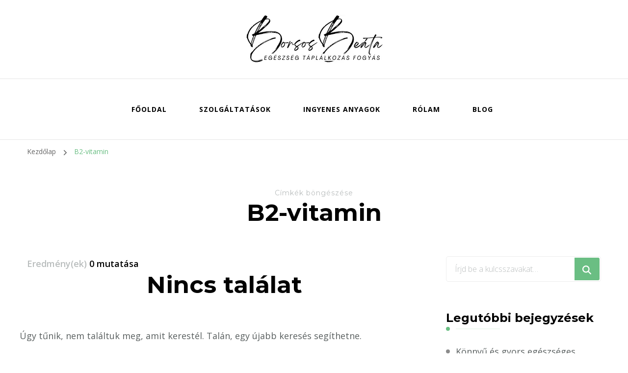

--- FILE ---
content_type: text/html; charset=UTF-8
request_url: https://anyafalatkaja.hu/tag/b2-vitamin/
body_size: 10546
content:
<!DOCTYPE html>
<html lang="hu">
<head itemscope itemtype="http://schema.org/WebSite">
<meta charset="UTF-8">
<meta name="viewport" content="width=device-width, initial-scale=1">
<link rel="profile" href="http://gmpg.org/xfn/11">
<meta name='robots' content='index, follow, max-image-preview:large, max-snippet:-1, max-video-preview:-1' />
<!-- This site is optimized with the Yoast SEO plugin v26.7 - https://yoast.com/wordpress/plugins/seo/ -->
<title>B2-vitamin Archives - Borsos Beáta</title>
<link rel="canonical" href="https://anyafalatkaja.hu/tag/b2-vitamin/" />
<meta property="og:locale" content="hu_HU" />
<meta property="og:type" content="article" />
<meta property="og:title" content="B2-vitamin Archives - Borsos Beáta" />
<meta property="og:url" content="https://anyafalatkaja.hu/tag/b2-vitamin/" />
<meta property="og:site_name" content="Borsos Beáta" />
<meta name="twitter:card" content="summary_large_image" />
<meta name="twitter:site" content="@borsos_beata" />
<script type="application/ld+json" class="yoast-schema-graph">{"@context":"https://schema.org","@graph":[{"@type":"CollectionPage","@id":"https://anyafalatkaja.hu/tag/b2-vitamin/","url":"https://anyafalatkaja.hu/tag/b2-vitamin/","name":"B2-vitamin Archives - Borsos Beáta","isPartOf":{"@id":"https://anyafalatkaja.hu/#website"},"breadcrumb":{"@id":"https://anyafalatkaja.hu/tag/b2-vitamin/#breadcrumb"},"inLanguage":"hu"},{"@type":"BreadcrumbList","@id":"https://anyafalatkaja.hu/tag/b2-vitamin/#breadcrumb","itemListElement":[{"@type":"ListItem","position":1,"name":"Home","item":"https://anyafalatkaja.hu/"},{"@type":"ListItem","position":2,"name":"B2-vitamin"}]},{"@type":"WebSite","@id":"https://anyafalatkaja.hu/#website","url":"https://anyafalatkaja.hu/","name":"Borsos Beáta","description":"EGÉSZSÉG TÁPLÁLKOZÁS FOGYÁS","potentialAction":[{"@type":"SearchAction","target":{"@type":"EntryPoint","urlTemplate":"https://anyafalatkaja.hu/?s={search_term_string}"},"query-input":{"@type":"PropertyValueSpecification","valueRequired":true,"valueName":"search_term_string"}}],"inLanguage":"hu"}]}</script>
<!-- / Yoast SEO plugin. -->
<link rel='dns-prefetch' href='//fonts.googleapis.com' />
<link rel="alternate" type="application/rss+xml" title="Borsos Beáta &raquo; hírcsatorna" href="https://anyafalatkaja.hu/feed/" />
<link rel="alternate" type="application/rss+xml" title="Borsos Beáta &raquo; hozzászólás hírcsatorna" href="https://anyafalatkaja.hu/comments/feed/" />
<link rel="alternate" type="application/rss+xml" title="Borsos Beáta &raquo; B2-vitamin címke hírcsatorna" href="https://anyafalatkaja.hu/tag/b2-vitamin/feed/" />
<style id='wp-img-auto-sizes-contain-inline-css' type='text/css'>
img:is([sizes=auto i],[sizes^="auto," i]){contain-intrinsic-size:3000px 1500px}
/*# sourceURL=wp-img-auto-sizes-contain-inline-css */
</style>
<style id='wp-emoji-styles-inline-css' type='text/css'>
img.wp-smiley, img.emoji {
display: inline !important;
border: none !important;
box-shadow: none !important;
height: 1em !important;
width: 1em !important;
margin: 0 0.07em !important;
vertical-align: -0.1em !important;
background: none !important;
padding: 0 !important;
}
/*# sourceURL=wp-emoji-styles-inline-css */
</style>
<!-- <link rel='stylesheet' id='wp-block-library-css' href='https://anyafalatkaja.hu/wp-includes/css/dist/block-library/style.min.css?ver=6.9' type='text/css' media='all' /> -->
<link rel="stylesheet" type="text/css" href="//anyafalatkaja.hu/wp-content/cache/wpfc-minified/98ex6k2v/c04vh.css" media="all"/>
<style id='classic-theme-styles-inline-css' type='text/css'>
/*! This file is auto-generated */
.wp-block-button__link{color:#fff;background-color:#32373c;border-radius:9999px;box-shadow:none;text-decoration:none;padding:calc(.667em + 2px) calc(1.333em + 2px);font-size:1.125em}.wp-block-file__button{background:#32373c;color:#fff;text-decoration:none}
/*# sourceURL=/wp-includes/css/classic-themes.min.css */
</style>
<style id='global-styles-inline-css' type='text/css'>
:root{--wp--preset--aspect-ratio--square: 1;--wp--preset--aspect-ratio--4-3: 4/3;--wp--preset--aspect-ratio--3-4: 3/4;--wp--preset--aspect-ratio--3-2: 3/2;--wp--preset--aspect-ratio--2-3: 2/3;--wp--preset--aspect-ratio--16-9: 16/9;--wp--preset--aspect-ratio--9-16: 9/16;--wp--preset--color--black: #000000;--wp--preset--color--cyan-bluish-gray: #abb8c3;--wp--preset--color--white: #ffffff;--wp--preset--color--pale-pink: #f78da7;--wp--preset--color--vivid-red: #cf2e2e;--wp--preset--color--luminous-vivid-orange: #ff6900;--wp--preset--color--luminous-vivid-amber: #fcb900;--wp--preset--color--light-green-cyan: #7bdcb5;--wp--preset--color--vivid-green-cyan: #00d084;--wp--preset--color--pale-cyan-blue: #8ed1fc;--wp--preset--color--vivid-cyan-blue: #0693e3;--wp--preset--color--vivid-purple: #9b51e0;--wp--preset--gradient--vivid-cyan-blue-to-vivid-purple: linear-gradient(135deg,rgb(6,147,227) 0%,rgb(155,81,224) 100%);--wp--preset--gradient--light-green-cyan-to-vivid-green-cyan: linear-gradient(135deg,rgb(122,220,180) 0%,rgb(0,208,130) 100%);--wp--preset--gradient--luminous-vivid-amber-to-luminous-vivid-orange: linear-gradient(135deg,rgb(252,185,0) 0%,rgb(255,105,0) 100%);--wp--preset--gradient--luminous-vivid-orange-to-vivid-red: linear-gradient(135deg,rgb(255,105,0) 0%,rgb(207,46,46) 100%);--wp--preset--gradient--very-light-gray-to-cyan-bluish-gray: linear-gradient(135deg,rgb(238,238,238) 0%,rgb(169,184,195) 100%);--wp--preset--gradient--cool-to-warm-spectrum: linear-gradient(135deg,rgb(74,234,220) 0%,rgb(151,120,209) 20%,rgb(207,42,186) 40%,rgb(238,44,130) 60%,rgb(251,105,98) 80%,rgb(254,248,76) 100%);--wp--preset--gradient--blush-light-purple: linear-gradient(135deg,rgb(255,206,236) 0%,rgb(152,150,240) 100%);--wp--preset--gradient--blush-bordeaux: linear-gradient(135deg,rgb(254,205,165) 0%,rgb(254,45,45) 50%,rgb(107,0,62) 100%);--wp--preset--gradient--luminous-dusk: linear-gradient(135deg,rgb(255,203,112) 0%,rgb(199,81,192) 50%,rgb(65,88,208) 100%);--wp--preset--gradient--pale-ocean: linear-gradient(135deg,rgb(255,245,203) 0%,rgb(182,227,212) 50%,rgb(51,167,181) 100%);--wp--preset--gradient--electric-grass: linear-gradient(135deg,rgb(202,248,128) 0%,rgb(113,206,126) 100%);--wp--preset--gradient--midnight: linear-gradient(135deg,rgb(2,3,129) 0%,rgb(40,116,252) 100%);--wp--preset--font-size--small: 13px;--wp--preset--font-size--medium: 20px;--wp--preset--font-size--large: 36px;--wp--preset--font-size--x-large: 42px;--wp--preset--spacing--20: 0.44rem;--wp--preset--spacing--30: 0.67rem;--wp--preset--spacing--40: 1rem;--wp--preset--spacing--50: 1.5rem;--wp--preset--spacing--60: 2.25rem;--wp--preset--spacing--70: 3.38rem;--wp--preset--spacing--80: 5.06rem;--wp--preset--shadow--natural: 6px 6px 9px rgba(0, 0, 0, 0.2);--wp--preset--shadow--deep: 12px 12px 50px rgba(0, 0, 0, 0.4);--wp--preset--shadow--sharp: 6px 6px 0px rgba(0, 0, 0, 0.2);--wp--preset--shadow--outlined: 6px 6px 0px -3px rgb(255, 255, 255), 6px 6px rgb(0, 0, 0);--wp--preset--shadow--crisp: 6px 6px 0px rgb(0, 0, 0);}:where(.is-layout-flex){gap: 0.5em;}:where(.is-layout-grid){gap: 0.5em;}body .is-layout-flex{display: flex;}.is-layout-flex{flex-wrap: wrap;align-items: center;}.is-layout-flex > :is(*, div){margin: 0;}body .is-layout-grid{display: grid;}.is-layout-grid > :is(*, div){margin: 0;}:where(.wp-block-columns.is-layout-flex){gap: 2em;}:where(.wp-block-columns.is-layout-grid){gap: 2em;}:where(.wp-block-post-template.is-layout-flex){gap: 1.25em;}:where(.wp-block-post-template.is-layout-grid){gap: 1.25em;}.has-black-color{color: var(--wp--preset--color--black) !important;}.has-cyan-bluish-gray-color{color: var(--wp--preset--color--cyan-bluish-gray) !important;}.has-white-color{color: var(--wp--preset--color--white) !important;}.has-pale-pink-color{color: var(--wp--preset--color--pale-pink) !important;}.has-vivid-red-color{color: var(--wp--preset--color--vivid-red) !important;}.has-luminous-vivid-orange-color{color: var(--wp--preset--color--luminous-vivid-orange) !important;}.has-luminous-vivid-amber-color{color: var(--wp--preset--color--luminous-vivid-amber) !important;}.has-light-green-cyan-color{color: var(--wp--preset--color--light-green-cyan) !important;}.has-vivid-green-cyan-color{color: var(--wp--preset--color--vivid-green-cyan) !important;}.has-pale-cyan-blue-color{color: var(--wp--preset--color--pale-cyan-blue) !important;}.has-vivid-cyan-blue-color{color: var(--wp--preset--color--vivid-cyan-blue) !important;}.has-vivid-purple-color{color: var(--wp--preset--color--vivid-purple) !important;}.has-black-background-color{background-color: var(--wp--preset--color--black) !important;}.has-cyan-bluish-gray-background-color{background-color: var(--wp--preset--color--cyan-bluish-gray) !important;}.has-white-background-color{background-color: var(--wp--preset--color--white) !important;}.has-pale-pink-background-color{background-color: var(--wp--preset--color--pale-pink) !important;}.has-vivid-red-background-color{background-color: var(--wp--preset--color--vivid-red) !important;}.has-luminous-vivid-orange-background-color{background-color: var(--wp--preset--color--luminous-vivid-orange) !important;}.has-luminous-vivid-amber-background-color{background-color: var(--wp--preset--color--luminous-vivid-amber) !important;}.has-light-green-cyan-background-color{background-color: var(--wp--preset--color--light-green-cyan) !important;}.has-vivid-green-cyan-background-color{background-color: var(--wp--preset--color--vivid-green-cyan) !important;}.has-pale-cyan-blue-background-color{background-color: var(--wp--preset--color--pale-cyan-blue) !important;}.has-vivid-cyan-blue-background-color{background-color: var(--wp--preset--color--vivid-cyan-blue) !important;}.has-vivid-purple-background-color{background-color: var(--wp--preset--color--vivid-purple) !important;}.has-black-border-color{border-color: var(--wp--preset--color--black) !important;}.has-cyan-bluish-gray-border-color{border-color: var(--wp--preset--color--cyan-bluish-gray) !important;}.has-white-border-color{border-color: var(--wp--preset--color--white) !important;}.has-pale-pink-border-color{border-color: var(--wp--preset--color--pale-pink) !important;}.has-vivid-red-border-color{border-color: var(--wp--preset--color--vivid-red) !important;}.has-luminous-vivid-orange-border-color{border-color: var(--wp--preset--color--luminous-vivid-orange) !important;}.has-luminous-vivid-amber-border-color{border-color: var(--wp--preset--color--luminous-vivid-amber) !important;}.has-light-green-cyan-border-color{border-color: var(--wp--preset--color--light-green-cyan) !important;}.has-vivid-green-cyan-border-color{border-color: var(--wp--preset--color--vivid-green-cyan) !important;}.has-pale-cyan-blue-border-color{border-color: var(--wp--preset--color--pale-cyan-blue) !important;}.has-vivid-cyan-blue-border-color{border-color: var(--wp--preset--color--vivid-cyan-blue) !important;}.has-vivid-purple-border-color{border-color: var(--wp--preset--color--vivid-purple) !important;}.has-vivid-cyan-blue-to-vivid-purple-gradient-background{background: var(--wp--preset--gradient--vivid-cyan-blue-to-vivid-purple) !important;}.has-light-green-cyan-to-vivid-green-cyan-gradient-background{background: var(--wp--preset--gradient--light-green-cyan-to-vivid-green-cyan) !important;}.has-luminous-vivid-amber-to-luminous-vivid-orange-gradient-background{background: var(--wp--preset--gradient--luminous-vivid-amber-to-luminous-vivid-orange) !important;}.has-luminous-vivid-orange-to-vivid-red-gradient-background{background: var(--wp--preset--gradient--luminous-vivid-orange-to-vivid-red) !important;}.has-very-light-gray-to-cyan-bluish-gray-gradient-background{background: var(--wp--preset--gradient--very-light-gray-to-cyan-bluish-gray) !important;}.has-cool-to-warm-spectrum-gradient-background{background: var(--wp--preset--gradient--cool-to-warm-spectrum) !important;}.has-blush-light-purple-gradient-background{background: var(--wp--preset--gradient--blush-light-purple) !important;}.has-blush-bordeaux-gradient-background{background: var(--wp--preset--gradient--blush-bordeaux) !important;}.has-luminous-dusk-gradient-background{background: var(--wp--preset--gradient--luminous-dusk) !important;}.has-pale-ocean-gradient-background{background: var(--wp--preset--gradient--pale-ocean) !important;}.has-electric-grass-gradient-background{background: var(--wp--preset--gradient--electric-grass) !important;}.has-midnight-gradient-background{background: var(--wp--preset--gradient--midnight) !important;}.has-small-font-size{font-size: var(--wp--preset--font-size--small) !important;}.has-medium-font-size{font-size: var(--wp--preset--font-size--medium) !important;}.has-large-font-size{font-size: var(--wp--preset--font-size--large) !important;}.has-x-large-font-size{font-size: var(--wp--preset--font-size--x-large) !important;}
:where(.wp-block-post-template.is-layout-flex){gap: 1.25em;}:where(.wp-block-post-template.is-layout-grid){gap: 1.25em;}
:where(.wp-block-term-template.is-layout-flex){gap: 1.25em;}:where(.wp-block-term-template.is-layout-grid){gap: 1.25em;}
:where(.wp-block-columns.is-layout-flex){gap: 2em;}:where(.wp-block-columns.is-layout-grid){gap: 2em;}
:root :where(.wp-block-pullquote){font-size: 1.5em;line-height: 1.6;}
/*# sourceURL=global-styles-inline-css */
</style>
<!-- <link rel='stylesheet' id='mailerlite_forms.css-css' href='https://anyafalatkaja.hu/wp-content/plugins/official-mailerlite-sign-up-forms/assets/css/mailerlite_forms.css?ver=1.7.18' type='text/css' media='all' /> -->
<!-- <link rel='stylesheet' id='owl-carousel-css' href='https://anyafalatkaja.hu/wp-content/themes/blossom-coach/css/owl.carousel.min.css?ver=2.2.1' type='text/css' media='all' /> -->
<!-- <link rel='stylesheet' id='animate-css' href='https://anyafalatkaja.hu/wp-content/themes/blossom-coach/css/animate.min.css?ver=3.5.2' type='text/css' media='all' /> -->
<link rel="stylesheet" type="text/css" href="//anyafalatkaja.hu/wp-content/cache/wpfc-minified/2c7dwoks/c04vh.css" media="all"/>
<link rel='stylesheet' id='blossom-coach-google-fonts-css' href='https://fonts.googleapis.com/css?family=Open+Sans%3A300%2Cregular%2C500%2C600%2C700%2C800%2C300italic%2Citalic%2C500italic%2C600italic%2C700italic%2C800italic%7CMontserrat%3A100%2C200%2C300%2Cregular%2C500%2C600%2C700%2C800%2C900%2C100italic%2C200italic%2C300italic%2Citalic%2C500italic%2C600italic%2C700italic%2C800italic%2C900italic%7CMontserrat%3A700' type='text/css' media='all' />
<!-- <link rel='stylesheet' id='blossom-health-coach-parent-style-css' href='https://anyafalatkaja.hu/wp-content/themes/blossom-coach/style.css?ver=6.9' type='text/css' media='all' /> -->
<!-- <link rel='stylesheet' id='blossom-coach-css' href='https://anyafalatkaja.hu/wp-content/themes/blossom-health-coach/style.css?ver=1.1.3' type='text/css' media='all' /> -->
<link rel="stylesheet" type="text/css" href="//anyafalatkaja.hu/wp-content/cache/wpfc-minified/6omhb03f/c04vh.css" media="all"/>
<style id='blossom-coach-inline-css' type='text/css'>
:root {
--primary-font: Open Sans;
--secondary-font: Montserrat;
}
.site-title, 
.site-title-wrap .site-title{
font-size   : 10px;
font-family : Montserrat;
font-weight : 700;
font-style  : normal;
}
section#wheeloflife_section {
background-color: #e6f3e9;
}
/*# sourceURL=blossom-coach-inline-css */
</style>
<!-- <link rel='stylesheet' id='blossom-coach-elementor-css' href='https://anyafalatkaja.hu/wp-content/themes/blossom-coach/css/elementor.min.css?ver=1.1.3' type='text/css' media='all' /> -->
<link rel="stylesheet" type="text/css" href="//anyafalatkaja.hu/wp-content/cache/wpfc-minified/g5pmwlud/c04vh.css" media="all"/>
<script src='//anyafalatkaja.hu/wp-content/cache/wpfc-minified/6kk8rciq/c04vh.js' type="text/javascript"></script>
<!-- <script type="text/javascript" src="https://anyafalatkaja.hu/wp-includes/js/jquery/jquery.min.js?ver=3.7.1" id="jquery-core-js"></script> -->
<!-- <script type="text/javascript" src="https://anyafalatkaja.hu/wp-includes/js/jquery/jquery-migrate.min.js?ver=3.4.1" id="jquery-migrate-js"></script> -->
<link rel="https://api.w.org/" href="https://anyafalatkaja.hu/wp-json/" /><link rel="alternate" title="JSON" type="application/json" href="https://anyafalatkaja.hu/wp-json/wp/v2/tags/186" /><link rel="EditURI" type="application/rsd+xml" title="RSD" href="https://anyafalatkaja.hu/xmlrpc.php?rsd" />
<meta name="generator" content="WordPress 6.9" />
<!-- Custom Logo: hide header text -->
<style id="custom-logo-css" type="text/css">
.site-title, .site-description {
position: absolute;
clip-path: inset(50%);
}
</style>
<script type="text/javascript">
(function(i,n,t,e,r,a,c){i['InteractPromotionObject']=r;i[r]=i[r]||function(){(i[r].q=i[r].q||[]).push(arguments)},i[r].l=1*new Date();a=n.createElement(t),c=n.getElementsByTagName(t)[0];a.async=1;a.src=e;c.parentNode.insertBefore(a,c)})(window,document,'script','https://i.tryinteract.com/promotions/init.js','i_promo');
i_promo('init', 'MsEtQ-Oo_');
</script>
<!-- MailerLite Universal -->
<script>
(function(w,d,e,u,f,l,n){w[f]=w[f]||function(){(w[f].q=w[f].q||[])
.push(arguments);},l=d.createElement(e),l.async=1,l.src=u,
n=d.getElementsByTagName(e)[0],n.parentNode.insertBefore(l,n);})
(window,document,'script','https://assets.mailerlite.com/js/universal.js','ml');
ml('account', '856418');
ml('enablePopups', true);
</script>
<!-- End MailerLite Universal -->
<meta name="generator" content="Elementor 3.34.1; features: e_font_icon_svg, additional_custom_breakpoints; settings: css_print_method-external, google_font-enabled, font_display-swap">
<meta name="onesignal" content="wordpress-plugin"/>
<script>
window.OneSignalDeferred = window.OneSignalDeferred || [];
OneSignalDeferred.push(function(OneSignal) {
var oneSignal_options = {};
window._oneSignalInitOptions = oneSignal_options;
oneSignal_options['serviceWorkerParam'] = { scope: '/' };
oneSignal_options['serviceWorkerPath'] = 'OneSignalSDKWorker.js.php';
OneSignal.Notifications.setDefaultUrl("https://anyafalatkaja.hu");
oneSignal_options['wordpress'] = true;
oneSignal_options['appId'] = '71457e89-a66f-4004-bfa4-52a44c705ad4';
oneSignal_options['allowLocalhostAsSecureOrigin'] = true;
oneSignal_options['welcomeNotification'] = { };
oneSignal_options['welcomeNotification']['title'] = "AnyaFalatkája";
oneSignal_options['welcomeNotification']['message'] = "Köszönöm, hogy követsz!";
oneSignal_options['welcomeNotification']['url'] = "http://anyafalatkaja.hu";
oneSignal_options['path'] = "https://anyafalatkaja.hu/wp-content/plugins/onesignal-free-web-push-notifications/sdk_files/";
oneSignal_options['safari_web_id'] = "web.onesignal.auto.504512c8-952a-4d80-9d02-48e16e3cc659";
oneSignal_options['promptOptions'] = { };
oneSignal_options['promptOptions']['actionMessage'] = "Mutasd meg az új bejegyzéseket";
oneSignal_options['promptOptions']['exampleNotificationTitleDesktop'] = "ez egy próbaüzenet";
oneSignal_options['promptOptions']['exampleNotificationMessageDesktop'] = "Az üzeneteket a böngésződben látod majd";
oneSignal_options['promptOptions']['exampleNotificationTitleMobile'] = "ez egy próbaüzenet";
oneSignal_options['promptOptions']['exampleNotificationMessageMobile'] = "Az üzeneteket a böngésződben látod majd";
oneSignal_options['promptOptions']['exampleNotificationCaption'] = "Bármikor leíratkozhatsz";
oneSignal_options['promptOptions']['acceptButtonText'] = "FOLYTATÁS";
oneSignal_options['promptOptions']['cancelButtonText'] = "KÖSZÖNÖM,NEM";
oneSignal_options['promptOptions']['siteName'] = "http://anyafalatkaja.hu";
oneSignal_options['promptOptions']['autoAcceptTitle'] = "Kattints az elfogadásra";
oneSignal_options['notifyButton'] = { };
oneSignal_options['notifyButton']['enable'] = true;
oneSignal_options['notifyButton']['position'] = 'bottom-right';
oneSignal_options['notifyButton']['theme'] = 'default';
oneSignal_options['notifyButton']['size'] = 'medium';
oneSignal_options['notifyButton']['displayPredicate'] = function() {
return !OneSignal.User.PushSubscription.optedIn;
};
oneSignal_options['notifyButton']['showCredit'] = true;
oneSignal_options['notifyButton']['text'] = {};
oneSignal_options['notifyButton']['text']['tip.state.unsubscribed'] = 'Iratkozz fel az új bejegyzésekhez!';
oneSignal_options['notifyButton']['text']['tip.state.subscribed'] = 'Sikeresen feliratkoztál!';
oneSignal_options['notifyButton']['text']['tip.state.blocked'] = 'Blokkoltad a bejegyzéseket';
oneSignal_options['notifyButton']['text']['message.action.subscribed'] = 'Köszönöm, hogy feliratkoztál!';
oneSignal_options['notifyButton']['text']['message.action.resubscribed'] = 'Már sikeresen feliratkoztál!';
oneSignal_options['notifyButton']['text']['message.action.unsubscribed'] = 'Sikeres leiratkozás';
oneSignal_options['notifyButton']['text']['dialog.main.title'] = 'Kezeld a feliratkozásod';
oneSignal_options['notifyButton']['text']['dialog.main.button.subscribe'] = 'FELIRATKOZÁS';
oneSignal_options['notifyButton']['text']['dialog.main.button.unsubscribe'] = 'LEIRATKOZÁS';
oneSignal_options['notifyButton']['text']['dialog.blocked.title'] = 'Kövesd tovább a bejegyzéseket';
oneSignal_options['notifyButton']['text']['dialog.blocked.message'] = 'Kövesd az alábbi útmutató a blokkolás feloldásához';
OneSignal.init(window._oneSignalInitOptions);
});
function documentInitOneSignal() {
var oneSignal_elements = document.getElementsByClassName("OneSignal-prompt");
var oneSignalLinkClickHandler = function(event) { OneSignal.Notifications.requestPermission(); event.preventDefault(); };        for(var i = 0; i < oneSignal_elements.length; i++)
oneSignal_elements[i].addEventListener('click', oneSignalLinkClickHandler, false);
}
if (document.readyState === 'complete') {
documentInitOneSignal();
}
else {
window.addEventListener("load", function(event){
documentInitOneSignal();
});
}
</script>
<style>
.e-con.e-parent:nth-of-type(n+4):not(.e-lazyloaded):not(.e-no-lazyload),
.e-con.e-parent:nth-of-type(n+4):not(.e-lazyloaded):not(.e-no-lazyload) * {
background-image: none !important;
}
@media screen and (max-height: 1024px) {
.e-con.e-parent:nth-of-type(n+3):not(.e-lazyloaded):not(.e-no-lazyload),
.e-con.e-parent:nth-of-type(n+3):not(.e-lazyloaded):not(.e-no-lazyload) * {
background-image: none !important;
}
}
@media screen and (max-height: 640px) {
.e-con.e-parent:nth-of-type(n+2):not(.e-lazyloaded):not(.e-no-lazyload),
.e-con.e-parent:nth-of-type(n+2):not(.e-lazyloaded):not(.e-no-lazyload) * {
background-image: none !important;
}
}
</style>
<!-- Google Tag Manager -->
<script>(function(w,d,s,l,i){w[l]=w[l]||[];w[l].push({'gtm.start':
new Date().getTime(),event:'gtm.js'});var f=d.getElementsByTagName(s)[0],
j=d.createElement(s),dl=l!='dataLayer'?'&l='+l:'';j.async=true;j.src=
'https://www.googletagmanager.com/gtm.js?id='+i+dl;f.parentNode.insertBefore(j,f);
})(window,document,'script','dataLayer','GTM-TZV2VHVX');</script>
<!-- End Google Tag Manager --><link rel="icon" href="https://anyafalatkaja.hu/wp-content/uploads/2024/05/cropped-cropped-BBB-_-Pink-Elegant-Lash-Makeup-Brow-artist-Beauty-Logo-32x32.png" sizes="32x32" />
<link rel="icon" href="https://anyafalatkaja.hu/wp-content/uploads/2024/05/cropped-cropped-BBB-_-Pink-Elegant-Lash-Makeup-Brow-artist-Beauty-Logo-192x192.png" sizes="192x192" />
<link rel="apple-touch-icon" href="https://anyafalatkaja.hu/wp-content/uploads/2024/05/cropped-cropped-BBB-_-Pink-Elegant-Lash-Makeup-Brow-artist-Beauty-Logo-180x180.png" />
<meta name="msapplication-TileImage" content="https://anyafalatkaja.hu/wp-content/uploads/2024/05/cropped-cropped-BBB-_-Pink-Elegant-Lash-Makeup-Brow-artist-Beauty-Logo-270x270.png" />
</head>
<body class="archive tag tag-b2-vitamin tag-186 wp-custom-logo wp-theme-blossom-coach wp-child-theme-blossom-health-coach hfeed no-post grid-view rightsidebar elementor-default elementor-kit-1221" itemscope itemtype="http://schema.org/WebPage">
<!-- Google Tag Manager (noscript) -->
<noscript><iframe src="https://www.googletagmanager.com/ns.html?id=GTM-TZV2VHVX"
height="0" width="0" style="display:none;visibility:hidden"></iframe></noscript>
<!-- End Google Tag Manager (noscript) -->    <div id="page" class="site"><a aria-label="Ugrás a tartalomhoz" class="skip-link screen-reader-text" href="#acc-content">Tovább a tartalomra</a>
<header id="masthead" class="site-header" itemscope itemtype="http://schema.org/WPHeader"> 
<div class="header-t">
<div class="wrapper">
<div class="header-social">
</div>
<div class="site-branding" itemscope itemtype="http://schema.org/Organization">
<div class="site-logo"><a href="https://anyafalatkaja.hu/" class="custom-logo-link" rel="home"><img width="291" height="100" src="https://anyafalatkaja.hu/wp-content/uploads/2024/07/cropped-BBB-_-Logo_100.png" class="custom-logo" alt="Borsos Beáta" decoding="async" /></a></div><!-- .site-logo -->                                <p class="site-title" itemprop="name"><a href="https://anyafalatkaja.hu/" rel="home" itemprop="url">Borsos Beáta</a></p>
<p class="site-description">EGÉSZSÉG TÁPLÁLKOZÁS FOGYÁS</p>
</div><!-- .site-branding -->
<div class="top-right"></div>			</div><!-- .wrapper -->            				 
</div><!-- .header-t -->
<div class="main-header">
<div class="wrapper">
<div class="menu-wrap">
<nav id="site-navigation" class="main-navigation" itemscope itemtype="http://schema.org/SiteNavigationElement">
<button type="button" class="toggle-button" data-toggle-target=".main-menu-modal" data-toggle-body-class="showing-main-menu-modal" aria-expanded="false" data-set-focus=".close-main-nav-toggle" aria-label="Mobile Navigation">
<span class="toggle-bar"></span>
<span class="toggle-bar"></span>
<span class="toggle-bar"></span>
</button>
<div class="primary-menu-list main-menu-modal cover-modal" data-modal-target-string=".main-menu-modal">
<button class="close close-main-nav-toggle" data-toggle-target=".main-menu-modal" data-toggle-body-class="showing-main-menu-modal" aria-expanded="false" data-set-focus=".main-menu-modal" aria-label="Mobile Navigation"><span></span></button>
<div class="mobile-menu" aria-label="Mobil">
<div class="menu-alap-menu-container"><ul id="primary-menu" class="menu main-menu-modal"><li id="menu-item-1093" class="menu-item menu-item-type-post_type menu-item-object-page menu-item-home menu-item-1093"><a href="https://anyafalatkaja.hu/">Főoldal</a></li>
<li id="menu-item-1807" class="menu-item menu-item-type-post_type menu-item-object-page menu-item-1807"><a href="https://anyafalatkaja.hu/egeszseges-karcsusodas-tanacsadas/">Szolgáltatások</a></li>
<li id="menu-item-1838" class="menu-item menu-item-type-post_type menu-item-object-page menu-item-1838"><a href="https://anyafalatkaja.hu/ingyenes-anyagok/">Ingyenes anyagok</a></li>
<li id="menu-item-1123" class="menu-item menu-item-type-post_type menu-item-object-page menu-item-1123"><a href="https://anyafalatkaja.hu/rolam/">Rólam</a></li>
<li id="menu-item-319" class="menu-item menu-item-type-post_type menu-item-object-page current_page_parent menu-item-319"><a href="https://anyafalatkaja.hu/blog/">Blog</a></li>
</ul></div>            </div>
</div>
</nav><!-- #site-navigation -->     
</div>
</div>
</div>  
</header><!-- .site-header -->
<div class="breadcrumb-wrapper"><div class="wrapper">
<div id="crumbs" itemscope itemtype="http://schema.org/BreadcrumbList"> 
<span itemprop="itemListElement" itemscope itemtype="http://schema.org/ListItem">
<a itemprop="item" href="https://anyafalatkaja.hu"><span itemprop="name">Kezdőlap</span></a>
<meta itemprop="position" content="1" />
<span class="separator"><i class="fa fa-angle-right"></i></span>
</span><span class="current" itemprop="itemListElement" itemscope itemtype="http://schema.org/ListItem"><a itemprop="item" href="https://anyafalatkaja.hu/tag/b2-vitamin/"><span itemprop="name">B2-vitamin</span></a><meta itemprop="position" content="2" /></span></div></div></div><!-- .breadcrumb-wrapper --><div id="acc-content"><!-- done for accessiblity purpose -->        <div id="content" class="site-content">        
<header class="page-header">
<div class="wrapper">
<p class="subtitle">Címkék böngészése</p> <h1 class="page-title">B2-vitamin</h1>                </div><!-- .wrapper -->
</header><!-- .page-header -->
<div class="wrapper">
<div id="primary" class="content-area">
<span class="showing-result">Eredmény(ek) <span class="result">0 mutatása</span></span>        
<main id="main" class="site-main">
<section class="no-results not-found">
<header class="page-header">
<h1 class="page-title">Nincs találat</h1>        
</header><!-- .page-header -->
<div class="page-content">
<p>Úgy tűnik, nem találtuk meg, amit kerestél. Talán, egy újabb keresés segíthetne.</p>
<form role="search" method="get" class="search-form" action="https://anyafalatkaja.hu/">
<label class="screen-reader-text">Keresel valamit?</label>
<input type="search" class="search-field" placeholder="Írjd be a kulcsszavakat&hellip;" value="" name="s" />
<label for="submit-field">
<span><i class="fa fa-search"></i></span>
<input type="submit" id="submit-field" class="search-submit" value="Keresés" />
</label>
</form>	</div><!-- .page-content -->
</section><!-- .no-results -->
</main><!-- #main -->
</div><!-- #primary -->
<aside id="secondary" class="widget-area" itemscope itemtype="http://schema.org/WPSideBar">
<section id="search-2" class="widget widget_search"><form role="search" method="get" class="search-form" action="https://anyafalatkaja.hu/">
<label class="screen-reader-text">Keresel valamit?</label>
<input type="search" class="search-field" placeholder="Írjd be a kulcsszavakat&hellip;" value="" name="s" />
<label for="submit-field">
<span><i class="fa fa-search"></i></span>
<input type="submit" id="submit-field" class="search-submit" value="Keresés" />
</label>
</form></section>
<section id="recent-posts-2" class="widget widget_recent_entries">
<h2 class="widget-title" itemprop="name"><span>Legutóbbi bejegyzések</span></h2>
<ul>
<li>
<a href="https://anyafalatkaja.hu/gyors-egeszseges-reggeli-otletek-muzli-mustraja/">Könnyű és gyors egészséges reggeli ötletek &#8211; Müzli márkák mustrája</a>
</li>
<li>
<a href="https://anyafalatkaja.hu/a-hasi-zsir-ellen/">10 tuti módszer a hasi zsír ellen</a>
</li>
<li>
<a href="https://anyafalatkaja.hu/mediterran-spenotos-paradicsomos-barna-rizs/">Mediterrán spenótos &#8211; paradicsomos barna rizs</a>
</li>
<li>
<a href="https://anyafalatkaja.hu/bmi-kiszamitasa/">BMI kiszámítása &#8211; elégséges ezt tudni? 3 mutató, ami még kellhet</a>
</li>
<li>
<a href="https://anyafalatkaja.hu/a-fogyas-egeszsegugyi-elonyei-miert-erdemes-lefogyni/">A fogyás egészségügyi előnyei: Miért érdemes lefogyni?</a>
</li>
</ul>
</section><section id="categories-2" class="widget widget_categories"><h2 class="widget-title" itemprop="name"><span>Kategóriák</span></h2>
<ul>
<li class="cat-item cat-item-1"><a href="https://anyafalatkaja.hu/category/egeszseges-taplalkozas/">Egészséges táplálkozás</a>
</li>
<li class="cat-item cat-item-21"><a href="https://anyafalatkaja.hu/category/egeszseges-taplalkozas/etrend-kiegeszitok/">Étrend kiegészítők</a>
</li>
<li class="cat-item cat-item-8"><a href="https://anyafalatkaja.hu/category/fogyas/">Fogyás</a>
</li>
<li class="cat-item cat-item-37"><a href="https://anyafalatkaja.hu/category/receptek/">Receptek és tippek</a>
</li>
<li class="cat-item cat-item-70"><a href="https://anyafalatkaja.hu/category/egeszseges-taplalkozas/tapanyagok-vitaminok/">Tápanyagok és vitaminok</a>
</li>
</ul>
</section></aside><!-- #secondary -->
            
</div><!-- #acc-content -->        
</div><!-- .wrapper -->        
</div><!-- .site-content -->
<footer id="colophon" class="site-footer" itemscope itemtype="http://schema.org/WPFooter">
<div class="top-footer">
<div class="wrapper">
<div class="grid column-2">
<div class="col">
<section id="categories-4" class="widget widget_categories"><h2 class="widget-title" itemprop="name"><span>Kategóriák</span></h2>
<ul>
<li class="cat-item cat-item-1"><a href="https://anyafalatkaja.hu/category/egeszseges-taplalkozas/">Egészséges táplálkozás</a>
</li>
<li class="cat-item cat-item-21"><a href="https://anyafalatkaja.hu/category/egeszseges-taplalkozas/etrend-kiegeszitok/">Étrend kiegészítők</a>
</li>
<li class="cat-item cat-item-8"><a href="https://anyafalatkaja.hu/category/fogyas/">Fogyás</a>
</li>
<li class="cat-item cat-item-37"><a href="https://anyafalatkaja.hu/category/receptek/">Receptek és tippek</a>
</li>
<li class="cat-item cat-item-70"><a href="https://anyafalatkaja.hu/category/egeszseges-taplalkozas/tapanyagok-vitaminok/">Tápanyagok és vitaminok</a>
</li>
</ul>
</section> 
</div>
<div class="col">
<section id="text-11" class="widget widget_text">			<div class="textwidget"><p><a href="https://anyafalatkaja.hu/adatkezelesi-tajekoztato/?customize_changeset_uuid=59e957db-6e3f-464b-9062-92778f6a13c0&amp;customize_autosaved=on" target="_blank" rel="noopener">Adatkezelési tájékoztató</a></p>
<p>ÁSZF</p>
<p>&nbsp;</p>
</div>
</section> 
</div>
</div>
</div><!-- .wrapper -->
</div><!-- .top-footer -->
<div class="bottom-footer">
<div class="wrapper">
<div class="copyright">            
<span>Az oldalon található információtájékoztató jellegű, nem helyettesíti az orvosi véleményt. Egészségügyi probléma estén, mindig kérdd ki orvosod véleményét! Másolás, kivonatolás csak a szerző előzetes engedélyével lehetséges. </span> Blossom Health Coach | Fejlesztette<a href="https://blossomthemes.com/" rel="nofollow" target="_blank">Blossom Themes</a>.Készítette: <a href="https://hu.wordpress.org/" target="_blank">WordPress</a>.<a class="privacy-policy-link" href="https://anyafalatkaja.hu/adatkezelesi-tajekoztato/" rel="privacy-policy">Adatkezelési tájékoztató</a>               
</div>
</div><!-- .wrapper -->
</div><!-- .bottom-footer -->
<button aria-label="Vissza a lap tetejére" class="back-to-top">
<span>&#10140;</span>
</button>
</footer><!-- #colophon -->
</div><!-- #page -->
<script type="speculationrules">
{"prefetch":[{"source":"document","where":{"and":[{"href_matches":"/*"},{"not":{"href_matches":["/wp-*.php","/wp-admin/*","/wp-content/uploads/*","/wp-content/*","/wp-content/plugins/*","/wp-content/themes/blossom-health-coach/*","/wp-content/themes/blossom-coach/*","/*\\?(.+)"]}},{"not":{"selector_matches":"a[rel~=\"nofollow\"]"}},{"not":{"selector_matches":".no-prefetch, .no-prefetch a"}}]},"eagerness":"conservative"}]}
</script>
<script>
const lazyloadRunObserver = () => {
const lazyloadBackgrounds = document.querySelectorAll( `.e-con.e-parent:not(.e-lazyloaded)` );
const lazyloadBackgroundObserver = new IntersectionObserver( ( entries ) => {
entries.forEach( ( entry ) => {
if ( entry.isIntersecting ) {
let lazyloadBackground = entry.target;
if( lazyloadBackground ) {
lazyloadBackground.classList.add( 'e-lazyloaded' );
}
lazyloadBackgroundObserver.unobserve( entry.target );
}
});
}, { rootMargin: '200px 0px 200px 0px' } );
lazyloadBackgrounds.forEach( ( lazyloadBackground ) => {
lazyloadBackgroundObserver.observe( lazyloadBackground );
} );
};
const events = [
'DOMContentLoaded',
'elementor/lazyload/observe',
];
events.forEach( ( event ) => {
document.addEventListener( event, lazyloadRunObserver );
} );
</script>
<script type="text/javascript" src="https://anyafalatkaja.hu/wp-content/themes/blossom-coach/js/all.min.js?ver=6.5.1" id="all-js"></script>
<script type="text/javascript" src="https://anyafalatkaja.hu/wp-content/themes/blossom-coach/js/v4-shims.min.js?ver=6.5.1" id="v4-shims-js"></script>
<script type="text/javascript" src="https://anyafalatkaja.hu/wp-content/themes/blossom-coach/js/owl.carousel.min.js?ver=2.2.1" id="owl-carousel-js"></script>
<script type="text/javascript" src="https://anyafalatkaja.hu/wp-content/themes/blossom-coach/js/owlcarousel2-a11ylayer.min.js?ver=0.2.1" id="owlcarousel2-a11ylayer-js"></script>
<script type="text/javascript" src="https://anyafalatkaja.hu/wp-includes/js/imagesloaded.min.js?ver=5.0.0" id="imagesloaded-js"></script>
<script type="text/javascript" src="https://anyafalatkaja.hu/wp-includes/js/masonry.min.js?ver=4.2.2" id="masonry-js"></script>
<script type="text/javascript" id="blossom-coach-js-extra">
/* <![CDATA[ */
var blossom_coach_data = {"rtl":"","animation":""};
//# sourceURL=blossom-coach-js-extra
/* ]]> */
</script>
<script type="text/javascript" src="https://anyafalatkaja.hu/wp-content/themes/blossom-coach/js/custom.min.js?ver=1.1.3" id="blossom-coach-js"></script>
<script type="text/javascript" src="https://anyafalatkaja.hu/wp-content/themes/blossom-coach/js/modal-accessibility.min.js?ver=1.1.3" id="blossom-coach-modal-js"></script>
<script type="text/javascript" src="https://cdn.onesignal.com/sdks/web/v16/OneSignalSDK.page.js?ver=1.0.0" id="remote_sdk-js" defer="defer" data-wp-strategy="defer"></script>
<script id="wp-emoji-settings" type="application/json">
{"baseUrl":"https://s.w.org/images/core/emoji/17.0.2/72x72/","ext":".png","svgUrl":"https://s.w.org/images/core/emoji/17.0.2/svg/","svgExt":".svg","source":{"concatemoji":"https://anyafalatkaja.hu/wp-includes/js/wp-emoji-release.min.js?ver=6.9"}}
</script>
<script type="module">
/* <![CDATA[ */
/*! This file is auto-generated */
const a=JSON.parse(document.getElementById("wp-emoji-settings").textContent),o=(window._wpemojiSettings=a,"wpEmojiSettingsSupports"),s=["flag","emoji"];function i(e){try{var t={supportTests:e,timestamp:(new Date).valueOf()};sessionStorage.setItem(o,JSON.stringify(t))}catch(e){}}function c(e,t,n){e.clearRect(0,0,e.canvas.width,e.canvas.height),e.fillText(t,0,0);t=new Uint32Array(e.getImageData(0,0,e.canvas.width,e.canvas.height).data);e.clearRect(0,0,e.canvas.width,e.canvas.height),e.fillText(n,0,0);const a=new Uint32Array(e.getImageData(0,0,e.canvas.width,e.canvas.height).data);return t.every((e,t)=>e===a[t])}function p(e,t){e.clearRect(0,0,e.canvas.width,e.canvas.height),e.fillText(t,0,0);var n=e.getImageData(16,16,1,1);for(let e=0;e<n.data.length;e++)if(0!==n.data[e])return!1;return!0}function u(e,t,n,a){switch(t){case"flag":return n(e,"\ud83c\udff3\ufe0f\u200d\u26a7\ufe0f","\ud83c\udff3\ufe0f\u200b\u26a7\ufe0f")?!1:!n(e,"\ud83c\udde8\ud83c\uddf6","\ud83c\udde8\u200b\ud83c\uddf6")&&!n(e,"\ud83c\udff4\udb40\udc67\udb40\udc62\udb40\udc65\udb40\udc6e\udb40\udc67\udb40\udc7f","\ud83c\udff4\u200b\udb40\udc67\u200b\udb40\udc62\u200b\udb40\udc65\u200b\udb40\udc6e\u200b\udb40\udc67\u200b\udb40\udc7f");case"emoji":return!a(e,"\ud83e\u1fac8")}return!1}function f(e,t,n,a){let r;const o=(r="undefined"!=typeof WorkerGlobalScope&&self instanceof WorkerGlobalScope?new OffscreenCanvas(300,150):document.createElement("canvas")).getContext("2d",{willReadFrequently:!0}),s=(o.textBaseline="top",o.font="600 32px Arial",{});return e.forEach(e=>{s[e]=t(o,e,n,a)}),s}function r(e){var t=document.createElement("script");t.src=e,t.defer=!0,document.head.appendChild(t)}a.supports={everything:!0,everythingExceptFlag:!0},new Promise(t=>{let n=function(){try{var e=JSON.parse(sessionStorage.getItem(o));if("object"==typeof e&&"number"==typeof e.timestamp&&(new Date).valueOf()<e.timestamp+604800&&"object"==typeof e.supportTests)return e.supportTests}catch(e){}return null}();if(!n){if("undefined"!=typeof Worker&&"undefined"!=typeof OffscreenCanvas&&"undefined"!=typeof URL&&URL.createObjectURL&&"undefined"!=typeof Blob)try{var e="postMessage("+f.toString()+"("+[JSON.stringify(s),u.toString(),c.toString(),p.toString()].join(",")+"));",a=new Blob([e],{type:"text/javascript"});const r=new Worker(URL.createObjectURL(a),{name:"wpTestEmojiSupports"});return void(r.onmessage=e=>{i(n=e.data),r.terminate(),t(n)})}catch(e){}i(n=f(s,u,c,p))}t(n)}).then(e=>{for(const n in e)a.supports[n]=e[n],a.supports.everything=a.supports.everything&&a.supports[n],"flag"!==n&&(a.supports.everythingExceptFlag=a.supports.everythingExceptFlag&&a.supports[n]);var t;a.supports.everythingExceptFlag=a.supports.everythingExceptFlag&&!a.supports.flag,a.supports.everything||((t=a.source||{}).concatemoji?r(t.concatemoji):t.wpemoji&&t.twemoji&&(r(t.twemoji),r(t.wpemoji)))});
//# sourceURL=https://anyafalatkaja.hu/wp-includes/js/wp-emoji-loader.min.js
/* ]]> */
</script>
</body>
</html><!-- WP Fastest Cache file was created in 0.327 seconds, on 2026-01-18 @ 12:47 pm --><!-- need to refresh to see cached version -->

--- FILE ---
content_type: text/css
request_url: https://anyafalatkaja.hu/wp-content/cache/wpfc-minified/6omhb03f/c04vh.css
body_size: 31784
content:
:root {
--primary-color: #e75387;
--primary-color-rgb: 231, 83, 135;
--secondary-color: #88ced0;
--secondary-color-rgb: 136, 206, 208;
--font-color: #595f5f;
--font-color-rgb: 89, 95, 95;
--background-color: #fff;
--background-color-rgb: 255, 255, 255;
--black-color: #000;
--black-color-rgb: 0, 0, 0;
--white-color: #fff;
--white-color-rgb: 255, 255, 255;
--primary-font: 'Nunito sans', sans-serif;
--secondary-font: 'Nunito', sans-serif;
} html {
font-family: sans-serif;
-webkit-text-size-adjust: 100%;
-ms-text-size-adjust: 100%;
}
body {
margin: 0;
}
article,
aside,
details,
figcaption,
figure,
footer,
header,
main,
menu,
nav,
section,
summary {
display: block;
}
audio,
canvas,
progress,
video {
display: inline-block;
vertical-align: baseline;
}
audio:not([controls]) {
display: none;
height: 0;
}
[hidden],
template {
display: none;
}
a {
text-decoration: none;
color: inherit;
background-color: transparent;
}
a:active,
a:hover {
outline: 0;
}
abbr[title] {
border-bottom: 1px dotted;
}
b,
strong {
font-weight: bold;
}
dfn {
font-style: italic;
}
mark {
background: #ff0;
color: #000;
}
small {
font-size: 80%;
}
sub,
sup {
font-size: 75%;
line-height: 0;
position: relative;
vertical-align: baseline;
}
sup {
top: -0.5em;
}
sub {
bottom: -0.25em;
}
img {
border: 0;
vertical-align: top;
}
svg:not(:root) {
overflow: hidden;
}
figure {
margin: 1em 40px;
}
hr {
box-sizing: content-box;
height: 0;
}
pre {
overflow: auto;
}
code,
kbd,
pre,
samp {
font-family: monospace, monospace;
font-size: 1em;
}
button,
input,
optgroup,
select,
textarea {
color: inherit;
font: inherit;
margin: 0;
}
button {
overflow: visible;
}
button,
select {
text-transform: none;
}
button,
html input[type="button"],
input[type="reset"],
input[type="submit"] {
-webkit-appearance: button;
cursor: pointer;
}
button[disabled],
html input[disabled] {
cursor: default;
}
button::-moz-focus-inner,
input::-moz-focus-inner {
border: 0;
padding: 0;
}
input {
line-height: normal;
}
input[type="checkbox"],
input[type="radio"] {
box-sizing: border-box;
padding: 0;
}
input[type="number"]::-webkit-inner-spin-button,
input[type="number"]::-webkit-outer-spin-button {
height: auto;
}
input[type="search"]::-webkit-search-cancel-button,
input[type="search"]::-webkit-search-decoration {
-webkit-appearance: none;
}
fieldset {
border: 1px solid #c0c0c0;
margin: 0 2px;
padding: 0.35em 0.625em 0.75em;
}
legend {
border: 0;
padding: 0;
}
textarea {
overflow: auto;
}
optgroup {
font-weight: bold;
}
table {
border-collapse: collapse;
border-spacing: 0;
}
td,
th {
padding: 0;
} body,
button,
input,
select,
optgroup,
textarea {
color: var(--font-color);
font-family: var(--primary-font);
font-size: 18px;
font-weight: 400;
line-height: 1.7;
}
h1,
h2,
h3,
h4,
h5,
h6 {
clear: both;
font-family: var(--secondary-font);
font-weight: 700;
margin: 0.67em 0;
line-height: 1.2;
color: var(--black-color);
}
h1 {
font-size: 2.223em;
}
h2 {
font-size: 2em;
}
h3 {
font-size: 1.667em;
}
h4 {
font-size: 1.333em;
}
h5 {
font-size: 1.112em;
}
h6 {
font-size: 1em;
}
p {
margin-bottom: 1.5em;
}
dfn,
cite,
em,
i {
font-style: italic;
}
.halfwidth {
width: 50%;
}
address {
margin: 0 0 1.5em;
}
pre {
background: #eee;
font-family: "Courier 10 Pitch", Courier, monospace;
font-size: 15px;
font-size: 0.9375rem;
line-height: 1.6;
margin-bottom: 1.6em;
max-width: 100%;
overflow: auto;
padding: 1.6em;
}
code,
kbd,
tt,
var {
font-family: Monaco, Consolas, "Andale Mono", "DejaVu Sans Mono", monospace;
font-size: 15px;
font-size: 0.9375rem;
}
abbr,
acronym {
border-bottom: 1px dotted #666;
cursor: help;
}
mark,
ins {
background: #fff9c0;
text-decoration: none;
}
big {
font-size: 125%;
} html {
box-sizing: border-box;
}
*,
*:before,
*:after { box-sizing: inherit;
}
body {
background: var(--white-color); }
hr {
background-color: #e9e9e9;
border: 0;
height: 1px;
margin-top: 2.5em;
margin-bottom: 2.5em;
}
ul,
ol {
margin: 0;
}
ol {
list-style: decimal;
font-weight: 400;
}
ul li,
ol li {
margin-bottom: 10px;
}
li>ul,
li>ol {
margin-bottom: 0;
margin-left: 0;
}
dt {
font-weight: bold;
}
dd {
margin: 0 1.5em 1.5em;
}
img {
height: auto; max-width: 100%; vertical-align: top;
}
.wp-block-image figcaption {
margin-top: 1.5em;
margin-bottom: 0.5em;
text-align: center;
opacity: 0.5;
}
figure {
margin: 0; line-height: 0;
}
figure td,
figure th {
line-height: 1.5;
}
table {
margin: 0 0 1.5em;
width: 100%;
border-radius: 0;
font-size: 18px;
text-align: left;
overflow: hidden;
border-collapse: collapse;
}
table tr th {
padding: 10px 15px;
border-bottom: 2px solid rgba(0, 0, 0, 0.05);
font-weight: 700;
color: #000;
}
table tr td {
padding: 10px 15px;
}
table tbody tr:nth-child(odd) {
background: rgba(0, 0, 0, 0.03);
} button,
input[type="button"],
input[type="reset"],
input[type="submit"] {
border: none;
border-radius: 5px;
background: var(--primary-color);
color: var(--white-color);
font-size: 16px;
text-transform: uppercase;
font-weight: 700;
padding: 15px 40px;
line-height: 20px;
transition: all ease 0.35s;
-webkit-transition: all ease 0.35s;
-moz-transition: all ease 0.35s;
}
button:hover,
input[type="button"]:hover,
input[type="reset"]:hover,
input[type="submit"]:hover {
background: var(--secondary-color);
}
button:active,
button:focus,
input[type="button"]:active,
input[type="button"]:focus,
input[type="reset"]:active,
input[type="reset"]:focus,
input[type="submit"]:active,
input[type="submit"]:focus {
border-color: none;
}
input[type="text"],
input[type="email"],
input[type="url"],
input[type="password"],
input[type="search"],
input[type="number"],
input[type="tel"],
input[type="range"],
input[type="date"],
input[type="month"],
input[type="week"],
input[type="time"],
input[type="datetime"],
input[type="datetime-local"],
input[type="color"],
textarea {
color: #222;
border: 1px solid #e5e5e5;
border-radius: 5px;
padding: 10px 15px;
width: 100%;
height: 50px;
font-size: 16px;
}
input[type="text"]:focus,
input[type="email"]:focus,
input[type="url"]:focus,
input[type="password"]:focus,
input[type="search"]:focus,
input[type="number"]:focus,
input[type="tel"]:focus,
input[type="range"]:focus,
input[type="date"]:focus,
input[type="month"]:focus,
input[type="week"]:focus,
input[type="time"]:focus,
input[type="datetime"]:focus,
input[type="datetime-local"]:focus,
input[type="color"]:focus,
textarea:focus {
color: #222;
}
select {
border: 1px solid #e5e5e5;
width: 100%;
}
textarea {
width: 100%;
}  a {
color: var(--secondary-color);
text-decoration: none;
transition: all ease 0.35s;
-webkit-transition: all ease 0.35s;
-moz-transition: all ease 0.35s;
}
a:hover,
a:focus,
a:active {
color: inherit;
}
a:hover,
a:active {
outline: 0;
}
a:hover {
color: var(--secondary-color);
}
@-moz-document url-prefix() {
a:focus,
button:focus,
input[type="button"]:focus,
input[type="reset"]:focus,
input[type="submit"]:focus {
outline: thin dotted;
}
} .site-main .comment-navigation,
.site-main .posts-navigation,
.site-main .post-navigation {
margin: 0 0 1.5em;
overflow: hidden;
}
.comment-navigation .nav-previous,
.posts-navigation .nav-previous,
.post-navigation .nav-previous {
float: left;
width: 50%;
}
.comment-navigation .nav-next,
.posts-navigation .nav-next,
.post-navigation .nav-next {
float: right;
text-align: right;
width: 50%;
}  .screen-reader-text {
border: 0;
clip: rect(1px, 1px, 1px, 1px);
clip-path: inset(50%);
height: 1px;
margin: -1px;
overflow: hidden;
padding: 0;
position: absolute !important;
width: 1px;
word-wrap: normal !important; }
.screen-reader-text:focus {
background-color: #f1f1f1;
border-radius: 3px;
box-shadow: 0 0 2px 2px rgba(0, 0, 0, 0.6);
clip: auto !important;
clip-path: none;
color: #21759b;
display: block;
font-size: 14px;
font-size: 0.875rem;
font-weight: bold;
height: auto;
left: 5px;
line-height: normal;
padding: 15px 23px 14px;
text-decoration: none;
top: 5px;
width: auto;
z-index: 100000; } #content[tabindex="-1"]:focus {
outline: 0;
} .alignleft {
display: inline;
float: left;
margin-right: 1.5em;
margin-bottom: 0;
}
.alignright {
display: inline;
float: right;
margin-left: 1.5em;
margin-bottom: 0;
}
.aligncenter {
clear: both;
display: block;
margin-left: auto;
margin-right: auto;
} .clearfix:before,
.clearfix:after,
.entry-content:before,
.entry-content:after,
.comment-content:before,
.comment-content:after,
.site-content:before,
.site-content:after,
.wrapper:before,
.wrapper:after {
content: "";
display: table;
table-layout: fixed;
}
.clearfix:after,
.entry-content:after,
.comment-content:after,
.site-content:after,
.wrapper:after {
clear: both;
} .widget {
margin: 0 0 60px 0; }
.widget:last-child {
margin-bottom: 0;
}
.widget select {
max-width: 100%;
height: 50px;
}  .sticky {
display: block;
}
.hentry {
margin: 0 0 1.5em;
}
.updated:not(.published) {
display: none;
}
.page-content,
.entry-content,
.entry-summary {
margin: 1.5em 0 0;
}
.page-links {
clear: both;
margin: 0 0 1.5em;
} .comment-content a {
word-wrap: break-word;
}
.bypostauthor {
display: block;
}  .infinite-scroll .posts-navigation,
.infinite-scroll.neverending .site-footer { display: none;
} .infinity-end.neverending .site-footer {
display: block;
} .page-content .wp-smiley,
.entry-content .wp-smiley,
.comment-content .wp-smiley {
border: none;
margin-bottom: 0;
margin-top: 0;
padding: 0;
} embed,
iframe,
object {
max-width: 100%;
} .custom-logo-link {
display: inline-block;
} .wp-caption {
margin-bottom: 0;
max-width: 100%;
}
.wp-caption img[class*="wp-image-"] {
display: block;
margin-left: auto;
margin-right: auto;
}
.wp-caption .wp-caption-text {
margin: 0.8075em 0;
line-height: initial;
}
.wp-caption-text {
font-size: 14px;
color: #b9bdbd;
}
.wp-caption-text a {
text-decoration: underline;
} .gallery:before,
.gallery:after {
content: "";
display: table;
}
.gallery:after {
clear: both;
}
.gallery {
margin-bottom: 0;
}
.gallery-item {
float: left;
display: inline-block;
text-align: center;
vertical-align: top;
width: 100%;
}
.gallery:not(gallery-columns-1) .gallery-item {
margin-right: 2%;
margin-bottom: 2%;
}
.gallery-columns-2 .gallery-item {
max-width: 49%;
}
.gallery-columns-3 .gallery-item {
max-width: 32%;
}
.gallery-columns-4 .gallery-item {
max-width: 23.4%;
}
.gallery-columns-5 .gallery-item {
max-width: 18.33%;
}
.gallery-columns-6 .gallery-item {
max-width: 15%;
}
.gallery-columns-7 .gallery-item {
max-width: 12.5%;
}
.gallery-columns-8 .gallery-item {
max-width: 10.7%;
}
.gallery-columns-9 .gallery-item {
max-width: 9.33%;
}
.gallery-columns-2 .gallery-item:nth-child(2n),
.gallery-columns-3 .gallery-item:nth-child(3n),
.gallery-columns-4 .gallery-item:nth-child(4n),
.gallery-columns-5 .gallery-item:nth-child(5n),
.gallery-columns-6 .gallery-item:nth-child(6n),
.gallery-columns-7 .gallery-item:nth-child(7n),
.gallery-columns-8 .gallery-item:nth-child(8n),
.gallery-columns-9 .gallery-item:nth-child(9n) {
margin-right: 0;
}
.gallery-caption {
display: block;
} .skip-link,
.skip-link:hover,
.skip-link:visited {
position: absolute;
top: -999px;
left: 20px;
background: #f7f7f7;
border: 1px solid rgba(0, 0, 0, 0.1);
font-size: 0.8888em;
font-weight: 600;
padding: 10px 20px;
color: #000;
text-decoration: none;
border-radius: 5px;
box-shadow: 0 2px 20px rgba(0, 0, 0, 0.1);
z-index: 99999;
text-decoration: none;
-webkit-transition: none;
-moz-transition: none;
transition: none;
}
.skip-link:focus,
.skip-link:active {
top: 50px;
color: #000;
text-decoration: none;
}
.widget_btif_instagram_widget .profile-link {
display: block;
margin-top: 20px;
text-align: center;
background: var(--secondary-color);
padding: 10px;
color: var(--white-color);
border-radius: 5px;
}
.widget_btif_instagram_widget .profile-link:hover {
background: var(--primary-color);
}
.widget_btif_instagram_widget .profile-link .insta-icon {
display: inline-block;
margin-right: 5px;
}
.archive .site-main .woocommerce-products-header {
display: none;
}
.close {
color: inherit;
position: absolute;
top: 7%;
width: 40px;
height: 40px;
right: 5%;
cursor: pointer;
padding: 0;
-webkit-transition: all ease 0.35s;
-moz-transition: all ease 0.35s;
transition: all ease 0.35s;
overflow: hidden;
}
.close:before,
.close:after {
content: "";
background-color: var(--white-color);
width: 25px;
height: 2px;
position: absolute;
top: 0;
left: 0;
right: 0;
bottom: 0;
margin: auto;
-webkit-transform: rotate(45deg);
-moz-transform: rotate(45deg);
transform: rotate(45deg);
}
.close:after {
-webkit-transform: rotate(-45deg);
-moz-transform: rotate(-45deg);
transform: rotate(-45deg);
}
.close:hover:before,
.close:hover:after {
background-color: var(--primary-color);
}
.portfolio-item-inner:focus-within .portfolio-text-holder {
padding-top: 30px;
padding-bottom: 30px;
opacity: 1;
filter: alpha(opacity=100);
visibility: visible;
}
.btn-readmore:focus,
.bttn:focus {
outline-color: #000;
}
.wrapper {
width: 1170px;
margin: 0 auto;
}
.grid-view .site-main {
margin-left: -15px;
margin-right: -15px;
}
.widget-title {
font-size: 1.33em;
color: #000;
margin-top: 0;
margin-bottom: 30px;
position: relative;
padding-bottom: 12px;
}
#secondary .widget-title:before,
.site-footer .widget-title:before {
content: "";
background: var(--primary-color);
width: 8px;
height: 8px;
position: absolute;
bottom: 0;
left: 0;
border-radius: 100%;
}
#secondary .widget-title:after,
.site-footer .widget-title:after {
content: "";
background: var(--secondary-color);
height: 2px;
width: 90px;
position: absolute;
bottom: 3px;
left: 20px;
}
.grid-view article {
padding: 15px 15px 45px 15px;
float: left;
width: 50%;
}
.full-width.grid-view article {
width: 33.33%;
}
article header.entry-header {
margin-bottom: 30px;
}
.entry-header .entry-title {
margin-top: 0;
font-size: 1.33em;
font-weight: 700;
line-height: 1.3;
margin-bottom: 0;
color: #000;
}
.entry-title a {
display: inline-block;
}
.entry-meta span {
font-weight: 400;
position: relative;
display: inline-block;
vertical-align: middle;
margin-right: 20px;
}
div.category {
text-transform: uppercase;
font-weight: 700;
letter-spacing: 1px;
font-size: 13px;
}
div.category a {
color: #b9bdbd;
margin-right: 10px;
}
div.category a:hover {
color: var(--secondary-color);
}
.entry-meta span.byline span {
color: rgba(0, 0, 0, 0.6);
}
.entry-meta span span,
.entry-meta span:last-child {
margin-right: 0;
}
.byline img {
width: 24px;
border-radius: 100%;
height: 24px;
margin-right: 10px;
display: inline-block;
vertical-align: middle;
}
.entry-content {
margin-top: 10px;
margin-bottom: 20px;
}
.entry-content p {
margin-top: 0;
margin-bottom: 20px;
clear: both;
}
.entry-content p:last-child {
margin-bottom: 0;
}
.entry-footer .btn-wrap {
display: inline-block;
vertical-align: middle;
width: 49%;
}
.entry-footer .like-comment-wrap {
display: inline-block;
vertical-align: middle;
width: 49%;
text-align: right;
}
.like-comment-wrap span {
display: inline-block;
margin-right: 20px;
font-size: 14px;
color: rgba(0, 0, 0, 0.35);
}
.like-comment-wrap span:last-child {
margin-right: 0;
}
.like-comment-wrap span svg {
font-size: 20px;
margin-right: 5px;
color: rgba(0, 0, 0, 0.6);
}
.like-comment-wrap span.post-like svg {
color: #11e2a6;
}
.like-comment-wrap span {
-webkit-transform: rotateY(180deg);
-moz-transform: rotateY(180deg);
transform: rotateY(180deg);
}
article.post figure.post-thumbnail,
.page.style1 figure.post-thumbnail {
margin-bottom: 40px;
}
.single figure.post-thumbnail,
.page.style1 figure.post-thumbnail {
border-radius: 8px;
overflow: hidden;
text-align: center;
}
section[class*="-section"] .widget .widget-title,
section[class*="-section"] .widget_blossomtheme_featured_page_widget .section-subtitle,
.section-title {
font-size: 2em;
font-weight: 700;
color: #000;
margin-top: 0;
margin-bottom: 40px;
display: table;
position: relative;
padding-bottom: 13px;
clear: both;
margin-left: auto;
margin-right: auto;
font-family: 'Nunito', sans-serif;
}
section[class*="-section"] .widget_blossomtheme_featured_page_widget .section-subtitle {
text-align: center;
}
section[class*="-section"] .widget .widget-title span:before,
section[class*="-section"] .widget_blossomtheme_featured_page_widget .section-subtitle span:before,
.section-title span:before,
section[class*="-section"] .widget .widget-title span:after,
section[class*="-section"] .widget_blossomtheme_featured_page_widget .section-subtitle span:after,
.section-title span:after {
content: "";
background: var(--secondary-color);
max-width: 70px;
height: 2px;
position: absolute;
bottom: 0;
left: -100px;
right: 0;
margin: 0 auto;
}
section[class*="-section"] .widget .widget-title span:after,
section[class*="-section"] .widget_blossomtheme_featured_page_widget .section-subtitle span:after,
.section-title span:after {
left: 0;
right: -100px;
}
section[class*="-section"] .widget .widget-title:after,
section[class*="-section"] .widget_blossomtheme_featured_page_widget .section-subtitle:after,
.section-title:after {
content: "";
background: var(--primary-color);
width: 8px;
height: 8px;
border-radius: 100%;
position: absolute;
left: 0;
right: 0;
bottom: -3px;
margin: 0 auto;
padding: 0;
}
section[class*="-section"] .widget_text .textwidget {
width: 75%;
margin-left: auto;
margin-right: auto;
}
.widget ul {
margin: 0;
padding: 0;
list-style: none;
}
.widget ul ul {
margin-top: 20px;
}
.widget ul li {
margin-bottom: 20px;
font-weight: 400;
position: relative;
line-height: 1.4em;
}
.widget ul li:last-child {
margin-bottom: 0;
}
.widget ul li a {
display: inline-block;
}
.widget .post-date {
font-size: 14px;
display: block;
color: #b9bdbd;
}
section[class*="-section"] {
margin-bottom: 80px;
margin-top: 80px;
text-align: center;
}
blockquote,
q {
margin: 50px 0;
padding: 15px 0 0 80px;
font-style: italic;
font-weight: 600;
line-height: 1.6;
font-size: 1.33em;
position: relative;
}
q {
display: block;
border-left: 4px solid var(--secondary-color);
padding-left: 30px;
padding-top: 0;
color: #000;
font-size: 1.112em;
margin-bottom: 40px;
margin-top: 30px;
}
#primary blockquote,
.blockquote-section blockquote {
width: 80%;
margin-left: auto;
margin-right: auto;
}
.blockquote-section blockquote {
margin-top: 0;
margin-bottom: 0;
color: var(--white-color);
}
blockquote:before,
q:before {
content: "\201c";
font-weight: 400;
font-size: 90px;
color: var(--white-color);
line-height: 1;
width: 60px;
height: 60px;
background: var(--primary-color);
border-radius: 100%;
position: absolute;
top: 0;
left: 0px;
text-align: center;
padding: 10px 7px 0 0;
}
blockquote:after,
q:after {
content: "";
background: var(--secondary-color);
height: calc(100% - 70px);
width: 4px;
position: absolute;
top: 70px;
left: 30px;
}
blockquote p:first-child,
q p:first-child {
margin-top: 0;
}
q:before,
q:after {
display: none;
}
blockquote p:last-child,
q p:last-child {
margin-bottom: 0;
}
blockquote i,
blockquote span {
display: block;
font-size: 16px;
color: #b9bdbd;
font-weight: 400;
margin-top: 15px;
font-style: normal;
}
span.highlight {
display: inline-block;
background: #e9e9e9;
padding: 0 5px;
border-radius: 5px;
}
.left {
text-align: left !important;
}
.center,
.widget .centered {
text-align: center !important;
}
.right {
text-align: right !important;
}
hr {
display: block;
background: rgba(0, 0, 0, 0.35);
width: 4px;
height: 4px;
border-radius: 100%;
margin: 40px auto;
box-shadow: 25px 0 rgba(0, 0, 0, 0.35), -25px 0 rgba(0, 0, 0, 0.35);
}
mark {
background: rgba(1, 138, 250, 0.1);
color: rgba(0, 0, 0, 0.6);
padding: 2px 0;
line-height: 1.9;
}
#secondary .widget_btif_instagram_widget ul li,
.top-footer .widget_btif_instagram_widget ul li {
margin-bottom: 0;
padding: 3px;
}
.fallback-svg {
vertical-align: top;
} .back-to-top {
padding: 0;
position: fixed;
bottom: 20px;
right: 30px;
width: 56px;
text-align: center;
height: 56px;
line-height: 56px;
background: var(--secondary-color);
border-radius: 100%;
cursor: pointer;
color: var(--white-color);
box-shadow: 0 1px 10px rgba(0, 0, 0, 0.2);
z-index: 99;
opacity: 0;
visibility: hidden;
transition: all ease 0.35s;
-webkit-transition: all ease 0.35s;
-moz-transition: all ease 0.35s;
}
.back-to-top.show {
bottom: 30px;
opacity: 1;
filter: alpha(opacity=100);
visibility: visible;
}
.back-to-top:hover {
background: var(--primary-color);
}
.back-to-top:focus {
outline-color: var(--white-color);
}
.back-to-top span {
display: block;
font-size: 25px;
-webkit-transform: rotate(-90deg);
-moz-transform: rotate(-90deg);
transform: rotate(-90deg);
} .breadcrumb {
padding: 10px 0;
font-weight: 400;
letter-spacing: 0.8px;
}
.has-bg .page-header .breadcrumb,
.has-bg .page-header span.separator {
color: var(--white-color);
}
#crumbs {
font-size: 0.7778em;
color: #666;
}
span.separator {
display: inline-block;
vertical-align: middle;
font-size: 14px;
margin-right: 10px;
color: #707171;
}
#crumbs a {
color: #666;
margin-right: 10px;
-webkit-transition: ease 0.2s;
transition: ease 0.2s;
}
#crumbs a:hover {
text-decoration: none;
color: var(--secondary-color);
}
#crumbs .current a {
color: var(--secondary-color);
pointer-events: none;
} .comments-area {
margin: 60px auto 0 auto;
border-top: 1px solid #e5e5e5;
padding-top: 60px;
text-align: left;
}
.comments-area .comments-title,
.comment-respond .comment-reply-title {
margin-top: 0;
margin-bottom: 30px;
font-size: 1.33em;
color: #000;
position: relative;
padding-bottom: 15px;
}
.comments-area .comments-title:before,
.comment-respond .comment-reply-title:before {
content: "";
background: var(--primary-color);
width: 8px;
height: 8px;
position: absolute;
bottom: 0;
left: 0;
border-radius: 100%;
}
.comments-area .comments-title:after,
.comment-respond .comment-reply-title:after {
content: "";
background: var(--secondary-color);
width: 90px;
height: 2px;
position: absolute;
bottom: 3px;
left: 20px;
}
.comments-area ol {
margin: 0;
padding: 0;
list-style: none;
}
.comments-area ol li ol {
margin-left: 25px;
}
.comments-area ol li {
margin-bottom: 0;
}
.comments-area .comment-body {
border-top: 1px solid #e5e5e5;
margin-top: 30px;
padding-top: 30px;
position: relative;
padding-left: 70px;
padding-bottom: 60px;
}
.comments-area .bypostauthor>.comment-body {
border-top: none;
background: #f3fdfe;
border-left: 4px solid var(--secondary-color);
padding-right: 30px;
padding-left: 100px;
padding-bottom: 70px;
}
.comments-area ol li.parent:first-child>.comment-body {
border-top: none;
margin-top: 0;
}
.comment-body img.avatar {
position: absolute;
top: 35px;
left: 0;
width: 50px;
height: 50px;
border-radius: 100%;
}
.bypostauthor .comment-body img.avatar {
left: 30px;
}
.comment-body b.fn {
font-weight: 700;
margin-bottom: 0;
display: block;
font-family: 'Nunito', sans-serif;
color: #000;
}
.comment-body b.fn span.says {
display: none;
}
.comment-body .comment-metadata {
font-size: 14px;
color: #b9bdbd;
}
.comment-body .comment-awaiting-moderation {
font-size: 14px;
margin-top: 10px;
margin-bottom: 0;
color: var(--primary-color);
font-style: italic;
}
.comment-body .reply {
position: absolute;
bottom: 0;
left: 70px;
}
.bypostauthor .comment-body .reply {
bottom: 20px;
}
.comment-body .reply .comment-reply-link {
display: inline-block;
text-align: center;
vertical-align: top;
text-transform: uppercase;
font-size: 14px;
font-family: 'Nunito', sans-serif;
font-weight: 700;
letter-spacing: 1px;
color: var(--primary-color);
}
.comment-body .reply .comment-reply-link:hover {
color: var(--secondary-color);
}
.comment-body .reply .comment-reply-link:before {
content: "";
background-image: url('data:image/svg+xml;utf8,<svg xmlns="http://www.w3.org/2000/svg" viewBox="0 0 576 512"><path fill="%23000" d="M136.309 189.836L312.313 37.851C327.72 24.546 352 35.348 352 56.015v82.763c129.182 10.231 224 52.212 224 183.548 0 61.441-39.582 122.309-83.333 154.132-13.653 9.931-33.111-2.533-28.077-18.631 38.512-123.162-3.922-169.482-112.59-182.015v84.175c0 20.701-24.3 31.453-39.687 18.164L136.309 226.164c-11.071-9.561-11.086-26.753 0-36.328zm-128 36.328L184.313 378.15C199.7 391.439 224 380.687 224 359.986v-15.818l-108.606-93.785A55.96 55.96 0 0 1 96 207.998a55.953 55.953 0 0 1 19.393-42.38L224 71.832V56.015c0-20.667-24.28-31.469-39.687-18.164L8.309 189.836c-11.086 9.575-11.071 26.767 0 36.328z"></path></svg>');
background-repeat: no-repeat;
width: 20px;
height: 18px;
margin-right: 10px;
display: inline-block;
vertical-align: middle;
}
.comment-body .comment-content {
font-size: 16px;
font-weight: 400;
line-height: 1.7;
}
.comment-body .comment-content p {
margin-top: 5px;
margin-bottom: 20px;
}
.comment-body .comment-content p:last-child {
margin-bottom: 0;
}
.comment-respond {
margin-top: 60px;
}
.comment-respond .comment-reply-title {
margin-bottom: 40px;
vertical-align: middle;
}
.comment-respond .comment-reply-title a {
display: inline-block;
font-size: 14px;
margin-left: 10px;
margin-bottom: 10px;
background: var(--white-color);
color: #000;
padding: 8px 20px;
line-height: 25px;
border-radius: 5px;
vertical-align: middle;
border: 1px solid rgba(0, 0, 0, 0.05);
text-transform: capitalize;
font-weight: 500;
box-shadow: 0 0 10px rgba(0, 0, 0, 0.03);
}
.comment-respond .comment-reply-title a:hover {
background: var(--secondary-color);
color: var(--white-color);
border-color: var(--secondary-color);
}
.comment-form p {
margin-top: 0;
margin-bottom: 25px;
line-height: 0;
}
.comment-form p.comment-notes {
margin: 5px 0 20px 0;
font-size: 16px;
line-height: 1.8;
display: none;
}
.comment-respond p.comment-form-author,
.comment-respond p.comment-form-email,
.comment-respond p.comment-form-url {
display: inline-block;
vertical-align: top;
margin-right: 3%;
width: 30.66%;
margin-bottom: 10px;
}
.comment-respond p.comment-form-url {
margin-right: 0;
}
.comment-form p.comment-form-cookies-consent {
margin-top: 15px;
}
.comment-respond .comment-form label {
display: none;
}
.comment-respond .comment-form label[for="wp-comment-cookies-consent"] {
display: inline-block;
margin-left: 10px;
font-size: 14px;
}
.comment-respond .comment-form input[type="text"],
.comment-respond .comment-form input[type="email"],
.comment-respond .comment-form input[type="url"],
.comment-respond .comment-form textarea {
padding-left: 20px;
padding-right: 20px;
font-weight: 400;
line-height: 1.8;
}
.comment-respond .comment-form textarea {
height: 150px;
}
.comment-form p.form-submit {
margin-bottom: 0;
margin-top: 15px;
}
.comment-respond input.submit {
letter-spacing: 0;
padding-left: 30px;
padding-right: 30px;
text-transform: capitalize;
} nav.pagination {
position: relative;
z-index: 1;
}
.single-post nav.pagination {
padding-top: 0;
border-top: 0;
}
.navigation .nav-links {
border-top: 1px solid #e5e5e5;
border-bottom: 1px solid #e5e5e5;
padding: 40px 0;
margin-top: 50px;
font-size: 16px;
font-weight: 700;
text-transform: uppercase;
position: relative;
text-align: center;
}
.nav-links div[class*="nav"] a {
display: inline-block;
vertical-align: middle;
position: relative;
padding-left: 30px;
}
.nav-links div.nav-next a {
padding-left: 0;
padding-right: 30px;
}
.nav-links div[class*="nav"] a svg {
font-size: 17px;
position: absolute;
top: 5px;
left: 0;
}
.nav-links div.nav-next a svg {
left: auto;
right: 0;
}
.page-numbers.prev,
.page-numbers.next {
width: auto;
height: 35px;
line-height: 35px;
position: absolute;
top: 35px;
left: 0;
color: var(--secondary-color);
letter-spacing: 1px;
padding-left: 50px;
}
.page-numbers.next {
left: auto;
right: 0;
padding-right: 50px;
padding-left: 0;
}
.page-numbers.prev:hover,
.page-numbers.next:hover {
background: none;
color: var(--primary-color);
}
.page-numbers.prev:before,
.page-numbers.next:before {
content: "\279c";
height: 35px;
line-height: 35px;
position: absolute;
left: 0;
background: var(--secondary-color);
border-radius: 100%;
color: var(--white-color);
width: 35px;
font-weight: 400;
top: 0;
box-shadow: 0px 8px 15px rgba(var(--secondary-color-rgb), 0.25);
-webkit-transition: all ease 0.35s;
-moz-transition: all ease 0.35s;
transition: all ease 0.35s;
}
.page-numbers.prev:before {
-webkit-transform: rotate(180deg);
-moz-transform: rotate(180deg);
transform: rotate(180deg);
box-shadow: 0px -8px 15px rgba(var(--secondary-color-rgb), 0.25);
}
.page-numbers.next:before {
left: auto;
right: 0;
}
.page-numbers.prev:hover:before,
.page-numbers.next:hover:before {
background: var(--primary-color);
}
.page-numbers {
display: inline-block;
vertical-align: middle;
width: 25px;
height: 30px;
line-height: 30px;
border-radius: 3px;
text-align: center;
color: #595f5f;
}
a.page-numbers:hover,
span.page-numbers.current {
background: var(--secondary-color);
color: var(--white-color);
}
span.page-numbers.current {
box-shadow: 0px 8px 15px rgba(var(--secondary-color-rgb), 0.25);
}
.single .navigation .nav-links {
text-transform: none;
font-family: 'Nunito', sans-serif;
color: #000;
font-size: 18px;
font-weight: 700;
text-align: left;
padding-top: 40px;
padding-bottom: 40px;
border-top: 1px solid #e5e5e5;
margin-top: 60px;
border-bottom: 1px solid #e5e5e5;
}
.single .pagination .nav-links:before,
.single .pagination .nav-links:after {
content: "";
display: table;
}
.single .pagination .nav-links:after {
clear: both;
}
.single .pagination .nav-previous {
display: inline-block;
width: 49.33%;
padding-right: 20px;
vertical-align: middle;
position: relative;
}
.single .pagination .nav-next {
display: inline-block;
width: 49.33%;
padding-left: 20px;
text-align: right;
vertical-align: middle;
position: relative;
}
.single .pagination .nav-previous:after,
.single .pagination .nav-next:after {
content: "";
background: #f2f2f2;
width: 2px;
position: absolute;
top: -20px;
right: -4px;
bottom: -20px;
}
.single .pagination .nav-next:after {
right: auto;
left: -3px;
}
.single .nav-links div[class*="nav"] a {
padding: 0 0 0 155px;
color: #000;
}
.single .nav-links div.nav-next a {
padding-left: 0;
padding-right: 155px;
justify-content: right
}
.single .nav-links div[class*="nav"] a:hover {
color: var(--secondary-color);
}
.single .nav-links div[class*="nav"] a svg {
font-size: 25px;
top: 50%;
-webkit-transform: translateY(-50%);
-moz-transform: translateY(-50%);
transform: translateY(-50%);
}
.single .nav-links .nav-next span.meta-nav {
left: auto;
right: 0;
}
.single .nav-links a figure {
display: inline-block;
vertical-align: middle;
width: 100px;
height: 100px;
position: absolute;
top: 50%;
left: 35px;
border-radius: 5px;
overflow: hidden;
-webkit-transform: translateY(-50%);
-moz-transform: translateY(-50%);
transform: translateY(-50%);
-webkit-transition: all ease 0.35s;
-moz-transition: all ease 0.35s;
transition: all ease 0.35s;
}
.single .nav-links .nav-next a figure {
left: auto;
right: 35px;
}
.single .nav-links a .post-title {
display: inline-block;
} .centered #primary .page-content,
.centered #primary .entry-content,
.single.centered .site-main .entry-header {
max-width: 830px;
margin-left: auto;
margin-right: auto;
}
.rightsidebar #primary {
float: left;
width: 73%;
padding-right: 50px;
}
.leftsidebar #primary {
float: right;
width: 73%;
padding-left: 50px;
}
.rightsidebar #secondary,
.leftsidebar #secondary {
float: left;
width: 27%;
} .sticky-t-bar+.site-header {
-webkit-transition: all ease 0.35s;
-moz-transition: all ease 0.35s;
transition: all ease 0.35s;
}
.sticky-t-bar:not(.active)+.site-header {
padding-top: 0px !important;
}
.sticky-t-bar .close {
background-color: var(--secondary-color);
background-image: url('data:image/svg+xml; utf8,<svg xmlns="http://www.w3.org/2000/svg" viewBox="0 0 448 512"><path fill="%23fff" d="M207.029 381.476L12.686 187.132c-9.373-9.373-9.373-24.569 0-33.941l22.667-22.667c9.357-9.357 24.522-9.375 33.901-.04L224 284.505l154.745-154.021c9.379-9.335 24.544-9.317 33.901.04l22.667 22.667c9.373 9.373 9.373 24.569 0 33.941L240.971 381.476c-9.373 9.372-24.569 9.372-33.942 0z"></path></svg>');
background-repeat: no-repeat;
background-size: 13px;
background-position: center;
width: 30px;
height: 30px;
line-height: 28px;
position: fixed;
top: 0;
right: 30px;
cursor: pointer;
z-index: 9999;
border-radius: 5px;
padding: 0;
}
.sticky-t-bar.active .close {
top: 10px;
background-image: url('data:image/svg+xml; utf8,<svg xmlns="http://www.w3.org/2000/svg" viewBox="0 0 320 512"><path fill="%23fff" d="M207.6 256l107.72-107.72c6.23-6.23 6.23-16.34 0-22.58l-25.03-25.03c-6.23-6.23-16.34-6.23-22.58 0L160 208.4 52.28 100.68c-6.23-6.23-16.34-6.23-22.58 0L4.68 125.7c-6.23 6.23-6.23 16.34 0 22.58L112.4 256 4.68 363.72c-6.23 6.23-6.23 16.34 0 22.58l25.03 25.03c6.23 6.23 16.34 6.23 22.58 0L160 303.6l107.72 107.72c6.23 6.23 16.34 6.23 22.58 0l25.03-25.03c6.23-6.23 6.23-16.34 0-22.58L207.6 256z"></path></svg>');
}
.admin-bar .sticky-t-bar .close {
top: 32px;
}
.admin-bar .sticky-t-bar.active .close {
top: 42px;
}
.sticky-t-bar:not(.active) .close {
border-top-left-radius: 0;
border-top-right-radius: 0;
height: 25px;
line-height: 23px;
}
.sticky-t-bar .close:before,
.sticky-t-bar .close:after {
display: none;
}
.sticky-t-bar .close:hover:before,
.sticky-t-bar .close:hover:after {
background-color: transparent;
}
.sticky-t-bar .blossomthemes-email-newsletter-wrapper {
padding: 0;
}
.sticky-bar-content {
text-align: center;
position: fixed;
top: 0;
left: 0;
right: 0;
z-index: 999;
}
.admin-bar .sticky-bar-content {
top: 32px;
}
.custom-background .sticky-bar-content {
width: 85%;
margin: 0 auto;
}
.sticky-bar-content .wrapper {
width: auto;
padding-left: 0;
padding-right: 0;
}
.sticky-bar-content .blossomthemes-email-newsletter-wrapper {
padding: 15px 0;
}
.sticky-t-bar .blossomthemes-email-newsletter-wrapper .text-holder,
.sticky-bar-content .blossomthemes-email-newsletter-wrapper .text-holder h3 {
font-size: 1.112em;
color: inherit;
text-align: right;
display: inline-block;
vertical-align: middle;
margin-top: 0;
margin-bottom: 0;
padding-right: 10px;
}
.sticky-bar-content .blossomthemes-email-newsletter-wrapper .text-holder h3 {
display: block;
padding-right: 0;
}
.sticky-t-bar .blossomthemes-email-newsletter-wrapper form {
display: inline-flex;
flex: auto;
flex-wrap: wrap;
justify-content: center;
}
.sticky-t-bar .blossomthemes-email-newsletter-wrapper form label {
display: block;
order: 5;
color: inherit;
font-size: 0.8888em;
width: 100%;
}
.sticky-t-bar .blossomthemes-email-newsletter-wrapper form .subscribe-inner-wrap {
justify-content: center;
}
.blossomthemes-email-newsletter-wrapper form .subscribe-inner-wrap {
align-items: flex-start;
position: relative;
overflow: hidden;
text-align: left;
}
.blossomthemes-email-newsletter-wrapper form .subscribe-inner-wrap input[type="checkbox"] {
display: block;
position: absolute;
top: 10px;
left: 0;
opacity: 0;
}
.blossomthemes-email-newsletter-wrapper form label .check-mark {
margin-top: 8px;
}
.blossomthemes-email-newsletter-wrapper form label .text {
flex: initial;
max-width: calc(100% - 25px);
}
.sticky-t-bar .blossomthemes-email-newsletter-wrapper form label input[type="checkbox"]:checked+.check-mark {
background-color: var(--white-color);
}
.sticky-t-bar .blossomthemes-email-newsletter-wrapper form input[type="text"],
.sticky-t-bar .blossomthemes-email-newsletter-wrapper form input[type="email"],
.sticky-t-bar .blossomthemes-email-newsletter-wrapper form input[type="submit"] {
float: left;
width: auto;
border-radius: 40px;
border: none;
margin-bottom: 0;
margin-left: 10px;
height: 36px;
padding-top: 0;
padding-bottom: 0;
font-size: 13px;
margin-top: 0;
}
.sticky-t-bar .blossomthemes-email-newsletter-wrapper form input[name="subscribe-email"] {
border-top-right-radius: 0;
border-bottom-right-radius: 0;
}
.sticky-t-bar .blossomthemes-email-newsletter-wrapper form input[type="submit"] {
margin-left: 0;
box-shadow: -15px 0px 0 0px var(--white-color);
padding-left: 20px;
padding-right: 20px;
}
.sticky-t-bar .blossomthemes-email-newsletter-wrapper form input[type="submit"]:hover {
background: #000;
}
.widget_blossomthemes_email_newsletter_widget form input[type="submit"]:hover {
background: var(--white-color);
color: var(--secondary-color);
} .header-t {
border-bottom: 1px solid #e5e5e5;
padding: 10px 0;
}
.header-t .top-left {
display: inline-block;
width: 50%;
vertical-align: middle;
font-size: 16px;
letter-spacing: 0.5px;
}
.header-t .top-left span {
margin-right: 30px;
}
.header-t .top-left span:last-child {
margin-right: 0;
}
.header-t .top-left span a {
color: #595f5f;
}
.header-t .top-left span a:hover {
color: var(--secondary-color);
}
.header-t .top-left svg {
color: var(--secondary-color);
margin-right: 5px;
font-size: 18px;
}
.header-t .top-right {
display: inline-block;
vertical-align: middle;
width: 49%;
text-align: right;
float: right;
}
.top-right .header-social,
.top-right .header-search {
display: inline-block;
vertical-align: middle;
}
.top-right .header-search {
position: relative;
}
.header-search button {
background: none;
color: inherit;
padding: 0;
border-radius: 0;
line-height: 1;
}
.header-search button:hover {
background: none;
}
.top-right .header-social+.header-search {
border-left: 1px solid #e5e5e5;
padding-left: 15px;
margin-left: 10px;
}
ul.social-icons {
margin: 0;
padding: 0;
list-style: none;
}
ul.social-icons li {
display: inline-block;
vertical-align: middle;
font-size: 16px;
margin-bottom: 0;
}
ul.social-icons li a {
padding: 0 7px;
color: #000;
}
ul.social-icons li a:hover {
color: var(--secondary-color);
}
body.search-active {
overflow: hidden;
}
.header-search>span {
color: #000;
display: block;
cursor: pointer;
padding: 3px 0;
font-size: 16px;
-webkit-transition: all ease 0.35s;
-moz-transition: all ease 0.35s;
transition: all ease 0.35s;
}
.header-search>span:hover {
color: var(--secondary-color);
}
.header-search>span svg {
vertical-align: middle;
}
.header-search .header-search-form {
position: fixed;
top: 0;
right: 0;
background: rgba(0, 0, 0, 0.75);
width: 80%;
height: 80%;
left: 0;
text-align: center;
margin: auto;
bottom: 0;
z-index: 99999;
display: none;
-webkit-transition: width ease 0.35s, height ease 0.35s;
-moz-transition: width ease 0.35s, height ease 0.35s;
transition: width ease 0.35s, height ease 0.35s;
}
.header-search .header-search-form.active {
display: block;
width: 100%;
height: 100%;
}
.header-search .header-search-form form.search-form {
width: 35%;
position: absolute;
top: 50%;
left: 0;
right: 0;
margin: auto;
-webkit-transform: translateY(-50%);
-moz-transform: translateY(-50%);
transform: translateY(-50%);
}
.site-header .header-search label.screen-reader-text {
position: static !important;
clip: inherit;
margin: 0 0 15px 0;
height: auto;
clip-path: inherit;
font-family: 'Nunito', sans-serif;
font-size: 1.667em;
color: var(--white-color);
font-weight: 700;
display: table;
clear: both;
width: 100%;
}
form.search-form input.search-field {
float: left;
width: calc(100% - 60px);
border-top-right-radius: 0;
border-bottom-right-radius: 0;
border: 2px solid var(--white-color);
height: 60px;
font-size: 1.333em;
font-weight: 300;
}
form.search-form input.search-field::-webkit-input-placeholder { color: #b9bdbd;
}
form.search-form input.search-field::-moz-placeholder { color: #b9bdbd;
}
form.search-form input.search-field:-ms-input-placeholder { color: #b9bdbd;
}
form.search-form input.search-field:-moz-placeholder { color: #b9bdbd;
}
.search-form>label[for="submit-field"] {
width: 60px;
float: left;
margin-bottom: 0;
background: var(--primary-color);
color: var(--white-color);
border: 2px solid var(--white-color);
border-top-right-radius: 5px;
border-bottom-right-radius: 5px;
height: 60px;
font-size: 22px;
font-weight: 400;
line-height: 60px;
overflow: hidden;
display: inline-block;
clear: none;
position: relative;
text-align: center;
}
.search-form>label[for="submit-field"]:hover {
background: var(--secondary-color);
}
.search-form>label[for="submit-field"] input.search-submit {
position: absolute;
top: 0;
left: 0;
padding: 0;
height: 100%;
width: 100%;
background: none;
text-indent: 60px;
} .custom-background #page {
width: 85%;
margin: 0 auto;
background: var(--white-color);
box-shadow: 0 0 15px rgba(0, 0, 0, 0.5);
}
body:not(.home) header.site-header {
border-bottom: 1px solid #e5e5e5;
}
.main-header .site-branding {
display: inline-block;
vertical-align: middle;
padding-top: 25px;
padding-bottom: 25px;
}
.site-branding.icon-text .site-logo {
display: inline-block;
vertical-align: middle;
}
.site-branding.icon-text .site-title-wrap {
display: inline-block;
vertical-align: middle;
padding-left: 10px;
}
.site-branding:not(.icon-text) .site-logo+.site-title-wrap {
display: none;
}
.site-title {
font-size: 45px;
font-weight: 700;
margin: 0;
line-height: 1;
}
.site-title a {
color: #000;
}
.site-description {
font-size: 14px;
margin: 0;
line-height: 1.2;
color: #b9bdbd;
}
.main-header .menu-wrap {
display: inline-block;
vertical-align: middle;
text-align: right;
float: right;
padding-top: 25px;
padding-bottom: 25px;
}
.menu-wrap nav.main-navigation {
display: inline-block;
vertical-align: middle;
}
.main-navigation button.toggle-button {
display: none;
}
.main-navigation ul {
list-style: none;
margin: 0;
padding: 0;
}
.main-navigation ul li {
display: inline-block;
vertical-align: middle;
font-size: 14px;
text-transform: uppercase;
letter-spacing: 1px;
font-weight: 700;
position: relative;
margin-bottom: 0;
}
.main-navigation ul li.menu-item-has-children>.submenu-toggle {
display: none;
background: none;
color: initial;
padding: 0;
font-weight: normal;
line-height: normal;
border-radius: 0;
font-size: 1em;
}
.main-navigation ul li a {
display: inline-block;
vertical-align: middle;
color: #000;
padding: 18px;
}
.main-navigation ul.menu li:last-child:not(.menu-item-has-children)>a {
padding-right: 0;
}
.main-navigation ul li.menu-item-has-children>a {
padding-right: 25px;
}
.main-navigation ul li:hover>a,
.main-navigation ul li.current-menu-item>a,
.main-navigation ul li.current_page_item>a {
color: var(--secondary-color);
}
.main-navigation ul li.menu-item-has-children>a:after {
content: "";
background-image: url('data:image/svg+xml; utf8,<svg xmlns="http://www.w3.org/2000/svg" viewBox="0 0 320 512"><path fill="%23000" d="M151.5 347.8L3.5 201c-4.7-4.7-4.7-12.3 0-17l19.8-19.8c4.7-4.7 12.3-4.7 17 0L160 282.7l119.7-118.5c4.7-4.7 12.3-4.7 17 0l19.8 19.8c4.7 4.7 4.7 12.3 0 17l-148 146.8c-4.7 4.7-12.3 4.7-17 0z"></path></svg>');
background-repeat: no-repeat;
width: 10px;
height: 15px;
position: absolute;
top: 50%;
-webkit-transform: translateY(-50%);
-moz-transform: translateY(-50%);
transform: translateY(-50%);
right: 9px;
}
.main-navigation ul ul li.menu-item-has-children>a:after {
background-image: url('data:image/svg+xml; utf8,<svg xmlns="http://www.w3.org/2000/svg" viewBox="0 0 192 512"><path fill="%23000" d="M187.8 264.5L41 412.5c-4.7 4.7-12.3 4.7-17 0L4.2 392.7c-4.7-4.7-4.7-12.3 0-17L122.7 256 4.2 136.3c-4.7-4.7-4.7-12.3 0-17L24 99.5c4.7-4.7 12.3-4.7 17 0l146.8 148c4.7 4.7 4.7 12.3 0 17z"></path></svg>');
}
.main-navigation ul ul {
position: absolute;
top: 110%;
left: 0;
width: 250px;
text-align: left;
z-index: 999;
box-shadow: 0 0 15px rgba(0, 0, 0, 0.1);
opacity: 0;
clip: rect(1px, 1px, 1px, 1px);
-webkit-transition: all ease 0.35s;
-moz-transition: all ease 0.35s;
transition: all ease 0.35s;
}
.main-navigation ul ul ul {
top: 15%;
left: 100%;
padding-left: 3px;
}
.main-navigation ul li:hover>ul,
.main-navigation ul li.focused>ul {
top: 100%;
opacity: 1;
filter: alpha(opacity=100);
clip: inherit;
}
.main-navigation ul ul li:hover>ul,
.main-navigation ul ul li.focused>ul {
top: 0;
left: 100%;
}
.main-navigation ul.menu>li:last-child>ul {
left: auto;
right: 0;
}
.main-navigation ul.menu>li:last-child>ul ul {
left: auto;
right: 100%;
padding-left: 0;
padding-right: 3px;
}
.main-navigation ul ul li {
display: block;
font-weight: 400;
text-transform: none;
font-size: 16px;
letter-spacing: 0;
}
.main-navigation ul ul li:first-child {
box-shadow: 0 -5px 0 var(--secondary-color);
}
.main-navigation ul ul li a {
background: var(--white-color);
display: block;
padding-top: 15px;
padding-bottom: 15px;
border-bottom: 1px solid rgba(0, 0, 0, 0.1);
color: #595f5f;
-webkit-transition: all ease 0.2s;
-moz-transition: all ease 0.2s;
transition: all ease 0.2s;
}
.main-navigation ul ul li:hover>a {
color: var(--white-color);
background: var(--secondary-color);
}
.header-cart {
width: 35px;
height: 35px;
position: relative;
border: 2px solid var(--secondary-color);
text-align: center;
line-height: 35px;
border-radius: 100%;
display: inline-block;
vertical-align: middle;
color: var(--secondary-color);
font-size: 16px;
margin-left: 20px;
}
.header-cart a {
display: block;
-webkit-transition: none;
-moz-transition: none;
transition: none;
}
.header-cart span.item-count {
position: absolute;
top: -11px;
right: -8px;
background: var(--primary-color);
width: 20px;
height: 20px;
line-height: 20px;
font-size: 12px;
border-radius: 100%;
display: block;
padding: 0;
border: 1px solid var(--white-color);
color: var(--white-color);
}
.header-cart:hover {
background: var(--secondary-color);
color: var(--white-color);
}
.header-cart:hover a {
color: var(--white-color);
} .site-banner {
position: relative;
}
.site-banner .wp-custom-header {
position: relative;
}
.site-banner .item .banner-text {
position: absolute;
top: 0;
left: 0;
width: 100%;
height: 100%;
}
.site-banner .wp-custom-header:before,
.site-banner .item .banner-text:before {
content: "";
position: absolute;
top: 0;
left: 0;
width: 100%;
height: 100%;
background: -webkit-linear-gradient(150deg, transparent, rgba(0, 0, 0, 0.75));
background: -moz-linear-gradient(150deg, transparent, rgba(0, 0, 0, 0.75));
background: -ms-linear-gradient(150deg, transparent, rgba(0, 0, 0, 0.75));
background: -o-linear-gradient(150deg, transparent, rgba(0, 0, 0, 0.75));
background: linear-gradient(150deg, transparent, rgba(0, 0, 0, 0.75));
}
.site-banner .wp-custom-header>img {
object-fit: cover;
width: 100%; }
.video-banner .wp-custom-header {
padding-top: 56.23%;
}
.video-banner #wp-custom-header-video {
position: absolute;
top: 0;
left: 0;
width: 100%;
height: 100%;
object-fit: cover;
}
.video-banner .wp-custom-header-video-button {
position: absolute;
bottom: 30px;
left: 0;
right: 0;
margin: auto;
width: 40px;
padding: 0;
height: 40px;
overflow: hidden;
text-align: center;
line-height: 40px;
text-indent: 50px;
}
.video-banner .wp-custom-header button::before {
content: "";
background-image: url('data:image/svg+xml; utf8,<svg xmlns="http://www.w3.org/2000/svg" viewBox="0 0 448 512"><path fill="%23fff" d="M144 479H48c-26.5 0-48-21.5-48-48V79c0-26.5 21.5-48 48-48h96c26.5 0 48 21.5 48 48v352c0 26.5-21.5 48-48 48zm304-48V79c0-26.5-21.5-48-48-48h-96c-26.5 0-48 21.5-48 48v352c0 26.5 21.5 48 48 48h96c26.5 0 48-21.5 48-48z"></path></svg>');
background-repeat: no-repeat;
width: 15px;
height: 17px;
position: absolute;
top: 0;
right: 0;
bottom: 0;
left: 0;
margin: auto;
font-size: 1em;
text-indent: 0;
}
.video-banner .wp-custom-header button.wp-custom-header-video-pause::before {
background-image: url('data:image/svg+xml; utf8,<svg xmlns="http://www.w3.org/2000/svg" viewBox="0 0 448 512"><path fill="%23fff" d="M424.4 214.7L72.4 6.6C43.8-10.3 0 6.1 0 47.9V464c0 37.5 40.7 60.1 72.4 41.3l352-208c31.4-18.5 31.5-64.1 0-82.6z"></path></svg>');
}
.site-banner .banner-text .container {
max-width: 800px;
margin-left: auto;
margin-right: auto;
position: absolute;
left: 0;
right: 0;
top: 50%;
text-align: center;
-webkit-transform: translateY(-50%);
-moz-transform: translateY(-50%);
transform: translateY(-50%);
z-index: 1
}
.site-banner .banner-text .title {
font-size: 2.223em;
margin-bottom: 0;
margin-top: 0;
}
.site-banner .banner-text a {
color: var(--white-color);
}
.site-banner .banner-text .category {
margin-bottom: 15px;
}
.site-banner .banner-text .category a {
display: inline-block;
vertical-align: middle;
text-transform: uppercase;
font-size: 16px;
letter-spacing: 1px;
font-weight: 700;
background: rgba(var(--secondary-color-rgb), 0.85);
border-radius: 5px;
padding: 5px 15px;
margin: 5px;
}
.site-banner .banner-text .category a:hover {
background: rgba(var(--secondary-color-rgb), 0.95);
color: var(--white-color);
}
.site-banner .banner-caption {
position: absolute;
left: 0;
right: 0;
top: 50%;
text-align: right;
-webkit-transform: translateY(-50%);
-moz-transform: translateY(-50%);
transform: translateY(-50%);
}
.banner-caption .blossomthemes-email-newsletter-wrapper {
width: 50%;
float: right;
border-radius: 10px;
padding: 50px 50px 35px 50px;
text-align: left;
color: var(--white-color);
}
.banner-caption .blossomthemes-email-newsletter-wrapper:after {
display: none;
}
.banner-caption .blossomthemes-email-newsletter-wrapper .text-holder h3 {
font-size: 2.223em;
margin-bottom: 30px;
margin-top: 0;
color: inherit;
}
.banner-caption .blossomthemes-email-newsletter-wrapper .text-holder span {
font-size: 1.223em;
display: block;
margin-bottom: 30px;
}
.banner-caption .blossomthemes-email-newsletter-wrapper form {
display: grid;
grid-template-columns: repeat(2, 1fr);
grid-gap: 20px;
}
.banner-caption .blossomthemes-email-newsletter-wrapper form input {
height: 65px;
border: none;
margin-bottom: 0;
border: 1px solid #ececec;
}
.banner-caption .blossomthemes-email-newsletter-wrapper form input[class*="subscribe-email-"] {
grid-column: 1 / span 2;
}
.banner-caption .blossomthemes-email-newsletter-wrapper form input[class*="subscribe-fname-"]+input[class*="subscribe-email-"] {
grid-column: inherit;
}
.banner-caption .blossomthemes-email-newsletter-wrapper form label {
grid-column: 1 / span 2;
}
.banner-caption .blossomthemes-email-newsletter-wrapper form label input[type="checkbox"] {
display: inline-block;
height: auto;
}
.banner-caption .blossomthemes-email-newsletter-wrapper form label .check-mark {
margin-bottom: 0;
}
.blossomthemes-email-newsletter-wrapper form label input[type="checkbox"]:checked+.check-mark {
background: var(--white-color);
}
.banner-caption .blossomthemes-email-newsletter-wrapper form label span {
display: inline-block;
font-size: 0.8888em;
}
.banner-caption .blossomthemes-email-newsletter-wrapper form input[type="submit"] {
grid-column: 1 / span 2;
background: var(--secondary-color);
color: var(--white-color);
text-transform: capitalize;
font-size: 18px;
}
.banner-caption .blossomthemes-email-newsletter-wrapper form input[type="submit"]:hover {
background: var(--primary-color);
}
.owl-carousel {
overflow: hidden;
}
.owl-nav div[class*="owl-"] {
position: absolute;
top: 50%;
width: 50px;
height: 50px;
text-align: center;
line-height: 50px;
background: none;
border-radius: 100%;
border: 2px solid rgba(255, 255, 255, 0.4);
color: var(--white-color);
-webkit-transform: translateY(-50%);
-moz-transform: translateY(-50%);
transform: translateY(-50%);
-webkit-transition: all ease 0.35s;
-moz-transition: all ease 0.35s;
transition: all ease 0.35s;
}
.owl-nav div.owl-prev {
left: 4%;
}
.owl-nav div.owl-next {
right: 4%;
}
.owl-nav div[class*="owl-"]:hover,
.owl-nav div[class*="owl-"].disabled {
border-color: var(--secondary-color);
background: var(--secondary-color);
}
.owl-carousel .owl-nav div[class*="owl-"].disabled {
opacity: 0.5;
filter: alpha(opacity=50);
cursor: not-allowed;
}
.owl-nav div[class*="owl-"]:before {
content: "";
background-image: url('data:image/svg+xml; utf8,<svg xmlns="http://www.w3.org/2000/svg" viewBox="0 0 192 512"><path fill="%23fff" d="M4.2 247.5L151 99.5c4.7-4.7 12.3-4.7 17 0l19.8 19.8c4.7 4.7 4.7 12.3 0 17L69.3 256l118.5 119.7c4.7 4.7 4.7 12.3 0 17L168 412.5c-4.7 4.7-12.3 4.7-17 0L4.2 264.5c-4.7-4.7-4.7-12.3 0-17z"></path></svg>');
background-repeat: no-repeat;
width: 15px;
height: 25px;
position: absolute;
top: 0;
left: 0;
right: 0;
margin: auto;
bottom: 0;
}
.owl-nav div.owl-next:before {
background-image: url('data:image/svg+xml; utf8,<svg xmlns="http://www.w3.org/2000/svg" viewBox="0 0 192 512"><path fill="%23fff" d="M187.8 264.5L41 412.5c-4.7 4.7-12.3 4.7-17 0L4.2 392.7c-4.7-4.7-4.7-12.3 0-17L122.7 256 4.2 136.3c-4.7-4.7-4.7-12.3 0-17L24 99.5c4.7-4.7 12.3-4.7 17 0l146.8 148c4.7 4.7 4.7 12.3 0 17z"></path></svg>');
width: 10px;
} section[class*="-section"] .widget_blossom_client_logo_widget .widget-title {
font-size: 16px;
font-weight: 700;
color: #b9bdbd;
border-bottom: none;
padding-bottom: 0;
margin-bottom: 40px;
text-transform: uppercase;
font-family: 'Nunito sans', sans-serif;
margin-top: 0;
}
section[class*="-section"] .widget_blossom_client_logo_widget .widget-title span:before,
section[class*="-section"] .widget_blossom_client_logo_widget .widget-title span:after,
section[class*="-section"] .widget_blossom_client_logo_widget .widget-title:after {
display: none;
}
.widget_blossom_client_logo_widget .image-holder {
display: inline-block;
vertical-align: middle;
width: 48%;
text-align: center;
}
section[class*="-section"] .widget_blossom_client_logo_widget .image-holder {
width: 24%;
}
section[class*="-section"] .widget_blossom_client_logo_widget .image-holder img {
max-width: 100%;
}
.widget_blossom_client_logo_widget .image-holder a {
display: block;
padding: 20px;
}
.widget_blossom_client_logo_widget .black-white img {
-webkit-filter: grayscale(100%);
-moz-filter: grayscale(100%);
filter: grayscale(100%);
opacity: 0.25;
filter: alpha(opacity=25);
}
.widget_blossom_client_logo_widget .black-white:hover img {
-webkit-filter: grayscale(0);
-moz-filter: grayscale(0);
filter: grayscale(0);
opacity: 1;
filter: alpha(opacity=100);
} .widget_blossomtheme_featured_page_widget .featured_page_content h2 {
display: block;
font-size: 1.667em;
margin-bottom: 0;
padding-bottom: 0;
}
section[class*="-section"] .widget.widget_blossomtheme_featured_page_widget .widget-title:before {
display: none;
}
section[class*="-section"] .widget_blossomtheme_featured_page_widget .img-holder+.text-holder {
display: inline-block;
vertical-align: top;
width: 55%;
padding-right: 50px;
}
section[class*="-section"] .widget_blossomtheme_featured_page_widget .right .text-holder {
text-align: left !important;
}
section[class*="-section"] .widget_blossomtheme_featured_page_widget .left .img-holder+.text-holder {
float: right;
padding-right: 0;
padding-left: 50px;
}
section[class*="-section"] .widget_blossomtheme_featured_page_widget .img-holder {
display: inline-block;
vertical-align: top;
width: 44%;
}
section[class*="-section"] .widget_blossomtheme_featured_page_widget .right .img-holder {
float: right;
}
.widget_blossomtheme_featured_page_widget .left .img-holder {
padding-right: 0;
padding-left: 40px;
}
#secondary .widget_blossomtheme_featured_page_widget .left .img-holder,
.top-footer .widget_blossomtheme_featured_page_widget .left .img-holder {
padding-right: 0;
padding-left: 25px;
}
.widget_blossomtheme_featured_page_widget .featured_page_content h1,
.widget_blossomtheme_featured_page_widget .featured_page_content h3,
.widget_blossomtheme_featured_page_widget .featured_page_content h4,
.widget_blossomtheme_featured_page_widget .featured_page_content h5,
.widget_blossomtheme_featured_page_widget .featured_page_content h6 {
color: #b9bdbd;
font-weight: 400;
font-size: 18px;
margin-top: 10px;
margin-bottom: 20px;
}
.widget_blossomtheme_featured_page_widget .featured_page_content p {
margin-top: 0;
margin-bottom: 20px;
}
.widget_blossomtheme_featured_page_widget .featured_page_content p:first-child {
margin-top: 20px;
}
.widget_blossomtheme_featured_page_widget .img-holder {
position: relative;
z-index: 1;
padding-right: 40px;
padding-bottom: 40px;
display: inline-block;
}
.widget_blossomtheme_featured_page_widget .img-holder:before {
content: "";
border: 10px solid var(--secondary-color);
top: 40px;
right: 0;
bottom: 0;
left: 40px;
position: absolute;
z-index: -1;
}
#secondary .widget_blossomtheme_featured_page_widget .img-holder::before,
.top-footer .widget_blossomtheme_featured_page_widget .img-holder::before {
top: 25px;
left: 25px;
border-width: 8px;
}
.widget_blossomtheme_featured_page_widget .left .img-holder::before {
left: 0;
right: 40px;
}
#secondary .widget_blossomtheme_featured_page_widget .left .img-holder::before,
.top-footer .widget_blossomtheme_featured_page_widget .left .img-holder::before {
left: 0;
right: 25px;
}
.widget_blossomtheme_featured_page_widget .img-holder img,
.widget_blossomtheme_featured_page_widget .img-holder .fallback-svg {
box-shadow: 7px 7px 30px rgba(0, 0, 0, 0.2);
width: 100%;
}
.widget_blossomtheme_featured_page_widget .left .img-holder img,
.widget_blossomtheme_featured_page_widget .left .img-holder .fallback-svg {
box-shadow: -7px 7px 30px rgba(0, 0, 0, 0.2);
}
.btn-readmore {
font-family: 'Nunito', sans-serif;
font-size: 16px;
color: var(--secondary-color);
display: inline-block;
padding: 13px 65px 13px 30px;
border: 2px solid var(--secondary-color);
border-radius: 40px;
line-height: 1.3;
position: relative;
text-transform: capitalize;
box-shadow: 0 0 0 transparent;
}
#secondary .widget_bttk_image_text_widget a.btn-readmore {
background: var(--secondary-color);
color: var(--white-color);
width: auto;
max-width: 80%;
left: 0;
right: 0;
margin: 0 auto;
letter-spacing: 0;
font-weight: 700;
font-size: 14px;
-webkit-transform: translate(0, -50%);
-moz-transform: translate(0, -50%);
transform: translate(0, -50%);
}
#secondary .widget_bttk_image_text_widget a.btn-readmore:after {
background: rgba(255, 255, 255, 0.2);
}
.btn-readmore:hover,
#secondary .widget_bttk_image_text_widget a.btn-readmore:hover {
background: var(--secondary-color);
color: var(--white-color);
box-shadow: 0 20px 40px rgba(0, 0, 0, 0.16);
}
#secondary .widget_bttk_image_text_widget a.btn-readmore:hover {
background: var(--primary-color);
border-color: var(--primary-color);
}
.btn-readmore:after {
content: "\2794";
background: var(--secondary-color);
color: var(--white-color);
width: 35px;
height: 35px;
position: absolute;
text-align: center;
line-height: 35px;
border-radius: 100%;
font-weight: 400;
top: 50%;
right: 8px;
font-size: 14px;
box-shadow: 0 5px 10px rgba(var(--secondary-color-rgb), 0.25);
-webkit-transform: translateY(-50%);
-moz-transform: translateY(-50%);
transform: translateY(-50%);
-webkit-transition: all ease 0.35s;
-moz-transition: all ease 0.35s;
transition: all ease 0.35s;
}
.btn-readmore:hover:after {
background: rgba(255, 255, 255, 0.2);
color: var(--white-color);
} section.bg-cta-section {
position: relative;
z-index: 1;
padding: 0;
margin: 0;
}
.bg-cta-section .wrapper {
width: auto;
} section[class*="-section"] .widget_blossomtheme_companion_cta_widget .widget-title {
font-size: 2.223em;
color: var(--white-color);
padding-bottom: 0;
display: block;
margin-bottom: 20px;
}
section[class*="-section"] .widget_blossomtheme_companion_cta_widget .widget-title span:before,
section[class*="-section"] .widget_blossomtheme_companion_cta_widget .widget-title span:after,
section[class*="-section"] .widget_blossomtheme_companion_cta_widget .widget-title:after {
display: none;
}
.widget_blossomtheme_companion_cta_widget .text-holder {
font-size: 1.112em;
}
.widget_blossomtheme_companion_cta_widget .bttk-cta-bg .text-holder {
color: var(--white-color);
}
.widget_blossomtheme_companion_cta_widget .blossomtheme-cta-container {
max-width: 1170px;
margin-left: auto;
margin-right: auto;
padding-top: 40px;
padding-bottom: 40px;
}
.bg-cta-section .widget_blossomtheme_companion_cta_widget .blossomtheme-cta-container {
padding-top: 100px;
padding-bottom: 100px;
}
.widget_blossomtheme_companion_cta_widget .bttk-cta-bg {
position: relative;
z-index: 1;
}
.widget_blossomtheme_companion_cta_widget .bttk-cta-bg::before {
content: "";
background: rgba(0, 0, 0, 0.6);
top: 0;
left: 0;
position: absolute;
width: 100%;
height: 100%;
z-index: -1;
}
.widget_blossomtheme_companion_cta_widget .centered .blossomtheme-cta-container {
max-width: 770px;
padding-left: 2%;
padding-right: 2%;
margin-left: auto;
margin-right: auto;
}
#secondary .widget_blossomtheme_companion_cta_widget .centered .blossomtheme-cta-container .site-footer .widget_blossomtheme_companion_cta_widget .centered .blossomtheme-cta-container {
text-align: center;
color: var(--white-color);
}
.widget_blossomtheme_companion_cta_widget .right .blossomtheme-cta-container {
position: relative;
max-width: 1170px;
margin-left: auto;
margin-right: auto;
text-align: left;
}
section[class*="-section"] .widget_blossomtheme_companion_cta_widget .right .widget-title {
width: 62%;
margin-right: 0;
margin-left: 0;
padding-right: 30px;
}
#secondary .widget_blossomtheme_companion_cta_widget .widget-title,
.site-footer .widget_blossomtheme_companion_cta_widget .widget-title {
color: var(--white-color);
padding-bottom: 0;
}
#secondary .widget_blossomtheme_companion_cta_widget .widget-title:before,
#secondary .widget_blossomtheme_companion_cta_widget .widget-title:after,
.site-footer .widget_blossomtheme_companion_cta_widget .widget-title:before,
.site-footer .widget_blossomtheme_companion_cta_widget .widget-title:after {
display: none;
}
section[class*="-section"] .widget_blossomtheme_companion_cta_widget .right .text-holder {
width: 62%;
padding-right: 30px;
}
.widget_blossomtheme_companion_cta_widget .text-holder p {
margin-bottom: 20px;
}
.widget_blossomtheme_companion_cta_widget .text-holder p:first-child {
margin-top: 0;
}
.widget_blossomtheme_companion_cta_widget .text-holder .button-wrap {
margin-top: 30px;
}
.btn-cta {
display: inline-block;
vertical-align: middle;
padding: 15px 25px;
background: var(--primary-color);
border-radius: 5px;
color: var(--white-color);
font-weight: 600;
font-size: 1em;
margin: 5px;
}
.widget_blossomtheme_companion_cta_widget .btn-cta {
padding-left: 40px;
padding-right: 40px;
}
#secondary .widget_blossomtheme_companion_cta_widget .btn-cta,
.top-footer .widget_blossomtheme_companion_cta_widget .btn-cta {
padding-left: 20px;
padding-right: 20px;
}
.widget_blossomtheme_companion_cta_widget .btn-cta:hover {
background: var(--white-color);
color: #000;
}
.btn-cta+.btn-cta {
background: var(--white-color);
color: var(--secondary-color);
}
.btn-cta:hover {
color: var(--white-color);
background: var(--primary-color);
}
.btn-cta+.btn-cta:hover {
background: var(--primary-color);
color: var(--white-color);
}
.site-header .fa-phone {
transform: rotate(90deg);
}
.widget_blossomtheme_companion_cta_widget .right .button-wrap {
position: absolute;
top: 50%;
width: 38%;
right: 0;
text-align: right;
-webkit-transform: translateY(-50%);
-moz-transform: translateY(-50%);
transform: translateY(-50%);
margin-top: 0;
}
#secondary .widget_blossomtheme_companion_cta_widget .right .button-wrap,
.top-footer .widget_blossomtheme_companion_cta_widget .right .button-wrap {
position: static;
width: 100%;
-webkit-transform: translateY(0);
-moz-transform: translateY(0);
transform: translateY(0);
} section[class*="-section"] .widget_text {
width: 100%;
display: block;
}
section[class*="-section"]:not(.style-two) .widget_bttk_testimonial_widget {
display: inline-block;
vertical-align: top;
width: 49%;
padding-right: 15px;
padding-left: 15px;
margin-bottom: 40px;
} section.testimonial-section {
margin-bottom: 40px;
}
.testimonial-section:not(.style-two) .widget_bttk_testimonial_widget {
padding-top: 35px;
}
.testimonial-section:not(.style-two) .widget_bttk_testimonial_widget .bttk-testimonial-holder {
background: var(--white-color);
border-radius: 15px;
box-shadow: 0 30px 50px rgba(0, 0, 0, 0.05);
position: relative;
padding: 65px 30px 30px 30px;
}
.testimonial-section:not(.style-two) .widget_bttk_testimonial_widget .bttk-testimonial-holder:before {
content: "";
background-image: url('data:image/svg+xml; utf8,<svg xmlns="http://www.w3.org/2000/svg" viewBox="0 0 512 512"><path fill="%23f3fdfe" d="M464 256h-80v-64c0-35.3 28.7-64 64-64h8c13.3 0 24-10.7 24-24V56c0-13.3-10.7-24-24-24h-8c-88.4 0-160 71.6-160 160v240c0 26.5 21.5 48 48 48h128c26.5 0 48-21.5 48-48V304c0-26.5-21.5-48-48-48zm-288 0H96v-64c0-35.3 28.7-64 64-64h8c13.3 0 24-10.7 24-24V56c0-13.3-10.7-24-24-24h-8C71.6 32 0 103.6 0 192v240c0 26.5 21.5 48 48 48h128c26.5 0 48-21.5 48-48V304c0-26.5-21.5-48-48-48z"></path></svg>');
background-repeat: no-repeat;
width: 35px;
height: 30px;
position: absolute;
top: -20px;
left: 30px;
}
.testimonial-section:not(.style-two) .widget_bttk_testimonial_widget .img-holder {
width: 75px;
height: 75px;
border-radius: 100%;
overflow: hidden;
border: 2px solid var(--white-color);
box-shadow: 0 10px 20px rgba(0, 0, 0, 0.15);
margin: 0 auto;
position: absolute;
top: -35px;
left: 0;
right: 0;
}
.widget_bttk_testimonial_widget .img-holder img,
.widget_bttk_testimonial_widget .img-holder .fallback-svg {
width: 100%;
height: 100%;
object-fit: cover;
}
.widget_bttk_testimonial_widget .text-holder {
text-align: center;
}
.bttk-testimonial-holder .name {
font-family: 'Nunito', sans-serif;
font-weight: 700;
display: block;
color: #000;
line-height: 1.2;
margin-top: 5px;
}
.bttk-testimonial-holder .designation {
font-size: 14px;
color: #b9bdbd;
}
.widget_bttk_testimonial_widget .testimonial-content p {
margin: 10px 0;
} section.service-section {
background: rgba(var(--secondary-color-rgb), 0.1);
padding: 80px 0;
margin: 0;
}
.service-section .wrapper::before,
.service-section .wrapper::after {
display: none;
}
.service-section .wrapper {
display: grid;
grid-template-columns: repeat(3, 1fr);
grid-gap: 30px;
}
.service-section .widget.widget_text {
grid-column: 1/ span 3;
margin-bottom: 0;
} section.simple-cta-section {
margin: 0;
} .widget_bttk_icon_text_widget {
text-align: left;
}
section[class*="-section"] .widget_bttk_icon_text_widget {
margin-bottom: 0;
padding: 35px;
border-radius: 10px;
box-shadow: 0 0 0 transparent;
-webkit-transition: all ease 0.35s;
-moz-transition: all ease 0.35s;
transition: all ease 0.35s;
}
section[class*="-section"]:not(.style-two) .widget_bttk_icon_text_widget:hover {
background: var(--secondary-color);
box-shadow: 0 30px 90px rgba(var(--secondary-color-rgb), 0.2);
}
.widget_bttk_icon_text_widget .rtc-itw-inner-holder {
display: grid;
grid-template-columns: 1fr;
grid-gap: 20px;
}
.widget_bttk_icon_text_widget .rtc-itw-inner-holder .text-holder {
grid-row: 2;
}
.widget_bttk_icon_text_widget .icon-holder {
font-size: 2.77em;
color: var(--secondary-color);
line-height: 1;
width: 70px;
height: auto;
}
section[class*="-section"] .widget_bttk_icon_text_widget .widget-title {
font-size: 1.33em;
display: block;
padding-bottom: 0;
margin-bottom: 20px;
}
.widget_bttk_icon_text_widget .widget-title:after,
.widget_bttk_icon_text_widget .widget-title:before,
.widget_bttk_icon_text_widget .widget-title span:before,
.widget_bttk_icon_text_widget .widget-title span:after,
.widget-title span.customize-partial-edit-shortcut:before,
.widget-title span.customize-partial-edit-shortcut:after,
.section-title span.customize-partial-edit-shortcut:before,
.section-title span.customize-partial-edit-shortcut:after,
.related-title span.customize-partial-edit-shortcut:before,
.related-title span.customize-partial-edit-shortcut:after,
.latest-title span.customize-partial-edit-shortcut:before,
.latest-title span.customize-partial-edit-shortcut:after {
display: none;
}
.widget_bttk_icon_text_widget .content p:first-child {
margin-top: 0;
}
.widget_bttk_icon_text_widget .content p:last-child {
margin-bottom: 0;
}
.widget_bttk_icon_text_widget a.btn-readmore {
margin-top: 20px;
}
section[class*="-section"]:not(.style-two) .widget_bttk_icon_text_widget:hover a.btn-readmore {
border-color: var(--white-color);
color: var(--white-color);
}
section[class*="-section"]:not(.style-two) .widget_bttk_icon_text_widget:hover a.btn-readmore:after {
background: var(--white-color);
color: var(--secondary-color);
}
section[class*="-section"]:not(.style-two) .widget_bttk_icon_text_widget a.btn-readmore:hover {
background: var(--white-color);
color: var(--secondary-color);
}
section[class*="-section"]:not(.style-two) .widget_bttk_icon_text_widget a.btn-readmore:hover:after {
background: var(--secondary-color);
color: #fff !important;
}
section[class*="-section"]:not(.style-two) .widget_bttk_icon_text_widget:hover .widget-title,
section[class*="-section"]:not(.style-two) .widget_bttk_icon_text_widget:hover .widget-title,
section[class*="-section"]:not(.style-two) .widget_bttk_icon_text_widget:hover .content,
section[class*="-section"]:not(.style-two) .widget_bttk_icon_text_widget:hover .icon-holder {
color: var(--white-color);
} .widget_bttk_pro_recent_post ul.style-one li {
margin-bottom: 15px;
border-bottom: 1px solid rgba(255, 255, 255, 0.1);
padding-bottom: 15px;
}
.widget_bttk_pro_recent_post ul.style-one li:last-child {
border-bottom: none;
padding-bottom: 0;
margin-bottom: 0;
}
.widget_bttk_pro_recent_post ul li .post-thumbnail {
width: 75px;
height: 75px;
overflow: hidden;
border-radius: 5px;
}
.top-footer .entry-header .entry-title a {
color: var(--white-color);
font-size: 16px;
line-height: 1.3;
} .widget_bttk_popular_post ul li .entry-header .entry-title,
.widget_bttk_pro_recent_post ul li .entry-header .entry-title {
font-size: 16px;
line-height: 1.5em;
}
.widget_bttk_popular_post .style-two li .entry-header,
.widget_bttk_pro_recent_post .style-two li .entry-header {
padding: 0;
text-align: left;
margin-bottom: 20px;
}
.widget_bttk_popular_post .style-two li:last-child .entry-header,
.widget_bttk_pro_recent_post .style-two li:last-child .entry-header {
margin-bottom: 0;
}
.widget_bttk_popular_post .style-three li .entry-header,
.widget_bttk_pro_recent_post .style-three li .entry-header {
padding-bottom: 15px;
}
.widget_bttk_popular_post .style-three li:last-child .entry-header,
.widget_bttk_pro_recent_post .style-three li:last-child .entry-header {
padding-bottom: 0;
}
#secondary .widget_bttk_popular_post ul li .entry-header .entry-title a,
#secondary .widget_bttk_pro_recent_post ul li .entry-header .entry-title a {
color: #000;
}
.top-footer .style-three .entry-header a {
color: #000;
}
#secondary .widget_bttk_popular_post ul li .entry-header .entry-title a:hover,
#secondary .widget_bttk_pro_recent_post ul li .entry-header .entry-title a:hover,
.top-footer .style-three .entry-header a:hover {
color: var(--secondary-color);
}
#secondary .widget_bttk_pro_recent_post .entry-meta a,
#secondary .widget_bttk_popular_post .entry-meta a {
color: #b9bdbd;
} .widget_bttk_posts_category_slider_widget .post-thumbnail {
margin-bottom: 0;
}
.widget_bttk_posts_category_slider_widget .carousel-title {
background: #f9f9f9;
padding: 20px;
text-align: left;
}
.widget_bttk_posts_category_slider_widget .carousel-title .cat-links a {
margin: 0;
color: #595f5f;
}
.widget_bttk_posts_category_slider_widget .carousel-title .cat-links a::after {
content: "/";
margin: 0 5px;
}
.widget_bttk_posts_category_slider_widget .carousel-title .cat-links a:last-child::after {
display: none;
}
.widget_bttk_posts_category_slider_widget .carousel-title .title {
margin-bottom: 0;
margin-top: 5px;
font-weight: 600;
}
.widget_bttk_posts_category_slider_widget .carousel-title .title a {
color: #000;
}
.widget_bttk_posts_category_slider_widget .carousel-title a:hover {
color: var(--secondary-color);
}
.widget_bttk_posts_category_slider_widget .owl-theme .owl-nav [class*="owl-"] {
top: 40%;
border-radius: 100%;
}
.widget_bttk_posts_category_slider_widget .owl-theme .owl-prev {
left: 10px;
}
.widget_bttk_posts_category_slider_widget .owl-theme .owl-next {
right: 10px;
}
.widget_bttk_posts_category_slider_widget .owl-theme .owl-nav [class*="owl-"]:hover {
background: var(--secondary-color);
}
.widget_bttk_posts_category_slider_widget .owl-nav div[class*="owl-"]::before {
display: none;
} .top-footer .widget_text .textwidget p {
margin-bottom: 20px;
}
.top-footer .widget_text .textwidget p:first-child {
margin-top: 0;
}
.top-footer .widget_text .textwidget p:last-child {
margin-bottom: 0;
} .pricing-section .pricing-block-holder .pricing-block {
display: flex;
vertical-align: middle;
width: 31.66%;
margin-right: 2%;
margin-top: 20px;
margin-bottom: 20px;
flex: auto;
flex-direction: column;
justify-content: center;
}
.pricing-section .pricing-block-holder .pricing-block:nth-child(3n) {
margin-right: 0;
}
.pricing-section .pricing-block-holder {
padding-top: 30px;
display: flex;
flex: 1;
flex-direction: row;
}
.pricing-block-holder .pricing-block {
background: var(--white-color);
border-radius: 15px;
box-shadow: 0 0 60px rgba(0, 0, 0, 0.08);
position: relative;
}
.pricing-block .pricing-header {
border-bottom: 1px solid rgba(0, 0, 0, 0.1);
padding: 30px;
text-align: left;
}
.pricing-block .title {
margin: 0;
display: inline-block;
vertical-align: middle;
font-size: 2em;
font-weight: 300;
color: #b9bdbd;
width: 49%;
}
.pricing-block .price {
font-size: 2em;
line-height: 1.4;
font-weight: 600;
font-family: 'Nunito', sans-serif;
display: inline-block;
vertical-align: middle;
width: 49%;
text-align: right;
color: var(--secondary-color);
}
.pricing-block .price span {
display: inline-block;
}
.pricing-block .price .per {
font-size: 0.8em;
font-weight: 400;
}
.pricing-block .pricing-feat {
margin: 0;
padding: 20px 30px;
list-style: none;
text-align: left;
}
.pricing-block .pricing-feat li {
padding: 10px 0;
border-bottom: 1px solid rgba(0, 0, 0, 0.1);
}
.pricing-block .btn-wrap {
margin-top: 15px;
padding-bottom: 50px;
text-align: center;
}
.pricing-block .pricing-tag {
position: absolute;
top: 25px;
right: -55px;
background: var(--primary-color);
color: var(--white-color);
text-transform: uppercase;
font-size: 14px;
letter-spacing: 1px;
min-height: 40px;
padding: 10px 20px;
width: 200px;
-webkit-transform: rotate(45deg);
-moz-transform: rotate(45deg);
transform: rotate(45deg);
}
.pricing-block-holder .pricing-block.has-tag {
background: var(--secondary-color);
overflow: hidden;
padding-top: 30px;
padding-bottom: 30px;
margin-top: 0;
margin-bottom: 0;
}
.pricing-block.has-tag .pricing-header {
border-bottom-color: rgba(255, 255, 255, 0.3);
padding-right: 45px;
}
.pricing-block.has-tag .pricing-header .title,
.pricing-block.has-tag .price {
color: var(--white-color);
}
.pricing-block.has-tag .pricing-feat li {
border-bottom-color: rgba(255, 255, 255, 0.3);
color: var(--white-color);
}
.pricing-block.has-tag .btn-readmore,
.pricing-block.has-tag .btn-readmore:visited {
color: var(--white-color);
border-color: var(--white-color);
}
.pricing-block.has-tag .btn-readmore:after {
background: var(--white-color);
color: var(--secondary-color);
}
.pricing-block.has-tag .btn-readmore:hover {
background: var(--white-color);
color: var(--secondary-color);
}
.pricing-block.has-tag .btn-readmore:hover:after {
background: var(--secondary-color);
color: var(--white-color);
} section.achievement-section {
margin-bottom: 0;
}
.achievement-section .wrapper {
width: auto;
display: flex;
flex: 1;
flex-direction: row;
align-content: center;
}
.achievement-section figure.cd-image-container {
width: 50%;
display: flex;
flex: auto;
flex-direction: column;
}
.achievement-section .achievement-content {
width: 50%;
background: var(--secondary-color);
text-align: left;
padding: 80px;
}
section.achievement-section .section-title {
display: block;
margin-left: 0;
margin-right: 0;
margin-bottom: 20px;
color: var(--white-color);
}
.achievement-section .section-title:after {
right: auto;
}
section.achievement-section .section-title span:before {
display: none;
}
section.achievement-section .section-title span:after {
background: var(--white-color);
right: auto;
left: 20px;
width: 150px;
max-width: inherit;
}
.achievement-section .achievement-text {
color: var(--white-color);
position: relative;
padding-left: 40px;
}
.achievement-section .achievement-text:before {
content: "";
background-image: url('data:image/svg+xml; utf8,<svg xmlns="http://www.w3.org/2000/svg" viewBox="0 0 512 512"><path fill="%23e75387" d="M464 256h-80v-64c0-35.3 28.7-64 64-64h8c13.3 0 24-10.7 24-24V56c0-13.3-10.7-24-24-24h-8c-88.4 0-160 71.6-160 160v240c0 26.5 21.5 48 48 48h128c26.5 0 48-21.5 48-48V304c0-26.5-21.5-48-48-48zm-288 0H96v-64c0-35.3 28.7-64 64-64h8c13.3 0 24-10.7 24-24V56c0-13.3-10.7-24-24-24h-8C71.6 32 0 103.6 0 192v240c0 26.5 21.5 48 48 48h128c26.5 0 48-21.5 48-48V304c0-26.5-21.5-48-48-48z"></path></svg>');
background-repeat: no-repeat;
width: 25px;
height: 25px;
position: absolute;
top: 5px;
left: 0;
line-height: 1.3;
}
.achievement-section .name-wrap {
padding-left: 40px;
}
.achievement-section span.name {
display: block;
color: var(--white-color);
font-weight: 700;
line-height: 1.2;
}
.achievement-section span.designation {
font-size: 14px;
color: var(--white-color);
line-height: 1.2;
display: inline-block;
}
.achievement-section .btn-readmore,
.achievement-section .btn-readmore:visited {
color: var(--white-color);
border-color: var(--white-color);
display: table;
margin-top: 30px;
}
.achievement-section .btn-readmore:hover {
background: var(--white-color);
color: var(--secondary-color);
}
.achievement-section .btn-readmore:after {
background: var(--white-color);
color: var(--secondary-color);
}
.achievement-section .btn-readmore:hover:after {
background: var(--secondary-color);
color: var(--white-color);
} .cd-image-container {
position: relative;
}
.cd-image-container img,
.cd-image-container .fallback-svg {
display: block;
height: 100%;
width: 100%;
object-fit: cover;
}
.cd-image-label {
display: none;
position: absolute;
bottom: 0;
right: 0;
color: #ffffff;
padding: 1em;
-webkit-font-smoothing: antialiased;
-moz-osx-font-smoothing: grayscale;
opacity: 0;
-webkit-transform: translateY(20px);
-moz-transform: translateY(20px);
-ms-transform: translateY(20px);
-o-transform: translateY(20px);
transform: translateY(20px);
-webkit-transition: -webkit-transform 0.3s 0.7s, opacity 0.3s 0.7s;
-moz-transition: -moz-transform 0.3s 0.7s, opacity 0.3s 0.7s;
transition: transform 0.3s 0.7s, opacity 0.3s 0.7s;
}
.cd-image-label.is-hidden {
visibility: hidden;
}
.is-visible .cd-image-label {
opacity: 1;
-webkit-transform: translateY(0);
-moz-transform: translateY(0);
-ms-transform: translateY(0);
-o-transform: translateY(0);
transform: translateY(0);
}
.cd-resize-img {
position: absolute;
top: 0;
left: 0;
width: 0;
height: 100%;
overflow: hidden; -webkit-transform: translateZ(0);
-moz-transform: translateZ(0);
-ms-transform: translateZ(0);
-o-transform: translateZ(0);
transform: translateZ(0);
-webkit-backface-visibility: hidden;
backface-visibility: hidden;
}
.cd-resize-img img,
.cd-resize-img .fallback-svg {
position: absolute;
left: 0;
top: 0;
display: block;
height: 100%;
width: auto;
max-width: none;
}
.cd-resize-img .cd-image-label {
right: auto;
left: 0;
}
.is-visible .cd-resize-img {
width: 40%; -webkit-animation: cd-bounce-in 0.7s;
-moz-animation: cd-bounce-in 0.7s;
animation: cd-bounce-in 0.7s;
}
@-webkit-keyframes cd-bounce-in {
0% {
width: 0;
}
60% {
width: 45%;
}
100% {
width: 40%;
}
}
@-moz-keyframes cd-bounce-in {
0% {
width: 0;
}
60% {
width: 45%;
}
100% {
width: 40%;
}
}
@keyframes cd-bounce-in {
0% {
width: 0;
}
60% {
width: 45%;
}
100% {
width: 40%;
}
}
.cd-handle {
position: absolute;
height: 50px;
width: 50px;
left: 40%;
top: 50%;
text-align: center;
margin-left: -25px;
margin-top: -25px;
border-radius: 100%;
background: var(--primary-color);
cursor: move;
box-shadow: 0 8px 15px rgba(0, 0, 0, 0.3);
line-height: 50px;
color: var(--white-color);
font-weight: 900;
font-size: 1.5em;
opacity: 0;
-webkit-transform: translate3d(0, 0, 0) scale(0);
-moz-transform: translate3d(0, 0, 0) scale(0);
-ms-transform: translate3d(0, 0, 0) scale(0);
-o-transform: translate3d(0, 0, 0) scale(0);
transform: translate3d(0, 0, 0) scale(0);
}
.cd-handle.draggable {
background-color: var(--secondary-color);
}
.is-visible .cd-handle {
opacity: 1;
-webkit-transform: translate3d(0, 0, 0) scale(1);
-moz-transform: translate3d(0, 0, 0) scale(1);
-ms-transform: translate3d(0, 0, 0) scale(1);
-o-transform: translate3d(0, 0, 0) scale(1);
transform: translate3d(0, 0, 0) scale(1);
-webkit-transition: -webkit-transform 0.3s 0.7s, opacity 0s 0.7s;
-moz-transition: -moz-transform 0.3s 0.7s, opacity 0s 0.7s;
transition: transform 0.3s 0.7s, opacity 0s 0.7s;
} section.event-section {
background-size: cover !important;
padding: 80px 0;
position: relative;
z-index: 1;
}
section.event-section:before {
content: "";
background: rgba(0, 0, 0, 0.6);
width: 100%;
height: 100%;
position: absolute;
top: 0;
left: 0;
z-index: -1;
}
.event-section .section-title {
color: var(--white-color);
}
.event-section .section-title span:before,
.event-section .section-title span:after {
background: var(--white-color);
}
.event-wrap {
display: flex;
flex: 1;
flex-flow: row wrap;
justify-content: center;
padding-top: 30px;
}
.event-wrap .event-block {
background: var(--white-color);
width: 48.33%;
border-radius: 10px;
margin-right: 2.5%;
padding: 35px;
text-align: left;
box-shadow: 0 0 40px rgba(0, 0, 0, 0.5);
}
.event-block:nth-child(even) {
margin-right: 0;
}
.event-block .event-date {
float: left;
width: 90px;
text-align: center;
background: var(--secondary-color);
border-radius: 5px;
color: var(--white-color);
position: relative;
font-size: 12px;
text-transform: uppercase;
letter-spacing: 1px;
font-weight: 700;
padding-bottom: 5px;
box-shadow: 0 10px 30px rgba(0, 0, 0, 0.15);
}
.event-block .event-date:before,
.event-block .event-date:after {
content: "";
background: -webkit-linear-gradient(transparent, #aaaaaa 70%);
background: -moz-linear-gradient(transparent, #aaaaaa 70%);
background: -ms-linear-gradient(transparent, #aaaaaa 70%);
background: -o-linear-gradient(transparent, #aaaaaa 70%);
background: linear-gradient(transparent, #aaaaaa 70%);
height: 15px;
width: 4px;
border-radius: 40px;
position: absolute;
top: -2px;
left: 12px;
z-index: 1;
}
.event-block .event-date:after {
left: auto;
right: 12px;
}
.event-block .event-date span {
font-size: 3em;
display: block;
background: var(--white-color);
color: #000;
line-height: 1.4;
margin-bottom: 5px;
border-top-left-radius: 5px;
border-top-right-radius: 5px;
padding-top: 15px;
}
.event-block .event-date span:before,
.event-block .event-date span:after {
content: "";
background: #000;
width: 8px;
height: 8px;
position: absolute;
top: 8px;
left: 10px;
border-radius: 100%;
}
.event-block .event-date span:after {
left: auto;
right: 10px;
}
.event-block .event-content {
float: left;
width: calc(100% - 90px);
padding-left: 30px;
}
.event-block .event-content .entry-title {
font-size: 1.33em;
color: #000;
}
.entry-meta {
font-size: 16px;
font-family: 'Nunito', sans-serif;
color: #b9bdbd;
}
.event-block span.event-time {
display: block;
margin-right: 0;
} .blog-section .article-wrap {
display: flex;
flex: 1;
flex-direction: row;
padding-top: 30px;
margin-bottom: 20px;
}
.blog-section article {
margin-bottom: 40px;
padding-bottom: 0;
border-bottom: 0;
width: 33.33%;
margin-right: 2.5%;
text-align: left;
}
.blog-section article:nth-child(3n) {
margin-right: 0;
}
.blog-section article.post figure.post-thumbnail {
margin-bottom: 0;
display: block;
border-radius: 5px;
overflow: hidden;
vertical-align: top;
box-shadow: 0 20px 50px rgba(0, 0, 0, 0.2);
}
.blog-section article .entry-meta {
font-size: 12px;
text-transform: uppercase;
letter-spacing: 1px;
font-weight: 700;
font-family: 'Nunito sans', sans-serif;
position: relative;
z-index: 1;
margin-top: 30px;
}
.blog-section article .entry-meta>span.category {
margin-bottom: 0;
}
.blog-section article .entry-meta .category a {
background: none;
padding: 0;
}
span.category a {
display: inline-block;
margin-right: 20px;
}
span.category a:last-child {
margin-right: 0;
}
.blog-section article.post header.entry-header {
margin-bottom: 0;
}
.blog-section .entry-header .entry-title {
margin-top: 10px;
}
.btn-link {
border: none;
padding: 5px 50px 5px 0;
text-transform: uppercase;
font-size: 14px;
font-weight: 700;
font-family: 'Nunito sans', sans-serif;
color: var(--secondary-color);
display: inline-block;
border-radius: 40px;
line-height: 1.3;
position: relative;
}
.btn-link:hover {
background: none;
color: var(--primary-color);
}
.btn-link:after {
border: 2px solid #e7f5f6;
color: var(--secondary-color);
width: 30px;
height: 30px;
line-height: 26px;
font-size: 16px;
content: "\2794";
position: absolute;
text-align: center;
border-radius: 100%;
font-weight: 400;
top: 50%;
right: 8px;
-webkit-transform: translateY(-50%);
-moz-transform: translateY(-50%);
transform: translateY(-50%);
-webkit-transition: all ease 0.35s;
-moz-transition: all ease 0.35s;
transition: all ease 0.35s;
}
.btn-link:hover:after {
background: var(--primary-color);
border-color: var(--primary-color);
color: var(--white-color);
} .simple-cta-section .wrapper {
width: 100%;
}
section.simple-cta-section .widget_blossomtheme_companion_cta_widget .widget-title {
font-size: 2em;
margin-bottom: 20px;
}
section.simple-cta-section .widget_blossomtheme_companion_cta_widget .text-holder {
line-height: 1.5;
}
.widget_blossomtheme_companion_cta_widget .text .text-holder {
color: var(--white-color);
}
section.simple-cta-section .widget_blossomtheme_companion_cta_widget .text-holder p {
margin-bottom: 0;
} .block-wrap {
display: flex;
flex: 1;
flex-direction: row;
justify-content: center;
}
.podcast-section .block-wrap {
margin-bottom: 30px;
}
.block {
width: 33.33%;
margin-right: 2.5%;
margin-bottom: 40px;
text-align: left;
}
.block:nth-child(3n) {
margin-right: 0;
}
.block .block-img {
display: inline-block;
border-radius: 5px;
overflow: hidden;
vertical-align: top;
box-shadow: 0 20px 50px rgba(0, 0, 0, 0.15);
margin-bottom: 20px;
}
.block header.entry-header {
margin-bottom: 20px;
}
.block .entry-meta {
text-transform: uppercase;
font-size: 12px;
letter-spacing: 1px;
font-weight: 700;
margin-bottom: 10px;
} section.shop-section {
border-top: 1px solid rgba(0, 0, 0, 0.06);
padding-top: 80px;
} section.contact-section {
background: rgba(var(--secondary-color-rgb), 0.1);
padding: 80px 0;
margin-bottom: 0;
margin-top: 0;
text-align: left;
}
section.contact-section .widget,
section.contact-section .widget+.widget {
width: 50%;
float: left;
margin-bottom: 0;
}
section.contact-section .widget {
padding-right: 20px;
}
section.contact-section .widget+.widget {
padding-left: 20px;
padding-right: 0;
}
section.contact-section .widget .widget-title {
display: block;
}
section.contact-section .widget .widget-title::after {
right: auto;
}
section.contact-section .widget .widget-title span::before {
display: none;
}
section.contact-section .widget .widget-title span::after {
right: auto;
left: 20px;
width: 150px;
max-width: 100%;
}
section.contact-section .widget_text .textwidget {
width: 100%;
}
.contact-section .widget_text a {
border-bottom: 1px dotted;
line-height: 1.1em;
display: inline-block;
}
.contact-section .widget_text a:hover {
border-bottom: none;
}
.contact-section .widget form p {
margin-bottom: 0;
margin-top: 0;
}
.wpcf7 form p {
position: relative;
}
.contact-section .widget form input,
.contact-section .widget form textarea,
.contact-section .widget form select {
border-color: rgba(0, 0, 0, 0.07);
margin-bottom: 20px;
}
.contact-section .widget form textarea {
height: 120px;
}
.contact-section .widget form input[type="submit"] {
margin-bottom: 0;
width: 100%;
text-transform: capitalize;
}
div.wpcf7 .ajax-loader {
position: absolute;
top: 0;
left: 0;
right: 0;
bottom: 0;
margin: auto;
width: 20px;
height: 20px;
background-position: center;
background-repeat: no-repeat;
}
div.wpcf7-response-output {
margin: 10px 0 0 0;
} .widget_bttk_contact_social_links .bttk-contact-widget-wrap ul.contact-list li {
display: block;
margin-bottom: 15px;
}
.widget_bttk_contact_social_links .bttk-contact-widget-wrap p {
margin-bottom: 30px;
margin-top: 0;
}
.widget_bttk_contact_social_links .bttk-contact-widget-wrap ul.contact-list li {
position: relative;
padding-left: 30px;
}
.widget_bttk_contact_social_links .bttk-contact-widget-wrap ul.contact-list li svg {
color: var(--secondary-color);
position: absolute;
top: 3px;
left: 0;
font-size: 20px;
}
.widget_bttk_contact_social_links .bttk-contact-widget-wrap ul.contact-list li a {
color: #595f5f;
}
.widget_bttk_contact_social_links .bttk-contact-widget-wrap ul.contact-list li a:hover {
text-decoration: underline;
}
.widget_bttk_contact_social_links .social-networks {
margin-top: 30px;
}
.widget_bttk_contact_social_links .social-networks li {
font-size: 20px;
display: inline-block;
}
.widget_bttk_contact_social_links .social-networks a {
display: inline-block;
padding: 0;
width: 56px;
height: 56px;
line-height: 52px;
text-align: center;
border: 2px solid rgba(var(--primary-color-rgb), 0.05);
border-radius: 100%;
margin-right: 3px;
box-shadow: 0 0 30px transparent;
}
.widget_bttk_contact_social_links .social-networks a:hover {
background: var(--secondary-color);
border-color: var(--secondary-color);
color: var(--white-color);
box-shadow: 0 10px 30px rgba(0, 0, 0, 0.15);
}
.widget_bttk_contact_social_links .bttk-contact-widget-wrap .social-networks a span {
padding-left: 0;
margin-bottom: 0;
display: inline-block;
} section.newsletter-section {
margin-top: 0;
margin-bottom: 0;
}
.newsletter-section .wrapper {
width: 100%;
max-width: 100%;
}
.newsletter-section .blossomthemes-email-newsletter-wrapper {
display: flex;
flex-wrap: wrap;
align-items: center;
justify-content: center;
padding: 60px 19%;
}
.newsletter-section .blossomthemes-email-newsletter-wrapper .text-holder {
display: flex;
flex-direction: column;
text-align: left;
padding-right: 5%;
margin-bottom: 0;
flex: 1;
}
.newsletter-section .blossomthemes-email-newsletter-wrapper .text-holder h3 {
margin-top: 0;
margin-bottom: 0;
font-size: 1.6667em;
color: inherit;
}
.newsletter-section .blossomthemes-email-newsletter-wrapper .text-holder span {
display: block;
font-size: 0.8888em;
margin-top: 10px;
}
.newsletter-section .blossomthemes-email-newsletter-wrapper form {
display: flex;
flex: 2;
flex-wrap: wrap;
}
.newsletter-section .blossomthemes-email-newsletter-wrapper form input {
margin-right: 0;
margin-left: 10px;
flex: 2;
}
.newsletter-section .blossomthemes-email-newsletter-wrapper form input[type="submit"] {
margin-bottom: 0;
padding-left: 15px;
padding-right: 15px;
flex: 1;
}
.newsletter-section .blossomthemes-email-newsletter-wrapper form label {
order: 5;
margin-left: 10px;
width: 100%;
} .top-footer {
background: #000;
padding: 80px 0;
}
.top-footer .wrapper:before,
.top-footer .wrapper:after {
display: none;
}
.top-footer .grid {
color: var(--white-color);
}
.top-footer .grid:not(.column-1) {
display: grid;
grid-gap: 30px;
}
.top-footer .grid.column-2 {
grid-template-columns: repeat(2, 1fr);
}
.top-footer .grid.column-3 {
grid-template-columns: repeat(3, 1fr);
}
.top-footer .grid.column-4 {
grid-template-columns: repeat(4, 1fr);
}
.top-footer .widget-title {
font-size: 1em;
color: var(--white-color);
}
.top-footer .widget-title::after {
width: 70px;
}
.bottom-footer {
background: #000;
text-align: center;
color: #8c8c8c;
padding: 20px 0;
border-top: 1px solid rgba(255, 255, 255, 0.1);
font-size: 16px;
}
.bottom-footer a {
color: var(--secondary-color);
}
.bottom-footer .copyright a:hover {
text-decoration: underline;
}
.bottom-footer .copyright a.privacy-policy-link {
margin-left: 5px;
}
#secondary .widget_bttk_contact_social_links .social-networks a {
color: #000;
border-color: rgba(0, 0, 0, 0.2);
}
#secondary .widget_bttk_contact_social_links .social-networks a:hover {
color: var(--white-color);
}  #secondary .blossomthemes-email-newsletter-wrapper,
.site-footer .blossomthemes-email-newsletter-wrapper {
border-radius: 5px;
overflow: hidden;
padding: 30px;
}
.blossomthemes-email-newsletter-wrapper form input[type="submit"] {
white-space: normal;
}
#secondary .blossomthemes-email-newsletter-wrapper .text-holder,
.site-footer .blossomthemes-email-newsletter-wrapper .text-holder {
text-align: center;
}
#secondary .blossomthemes-email-newsletter-wrapper .text-holder h3,
.site-footer .blossomthemes-email-newsletter-wrapper .text-holder h3 {
font-size: 2em;
color: inherit;
line-height: 1.2;
} .site-content {
margin-top: 60px;
margin-bottom: 80px;
}
.page .site-content {
margin-top: 40px;
}
#primary .widget_blossomtheme_featured_page_widget .section-subtitle {
font-family: 'Nunito', sans-serif;
color: #000;
text-align: center;
font-size: 2.665em;
text-transform: uppercase;
font-weight: 700;
margin-top: 0;
margin-bottom: 50px;
line-height: 1.3;
}
#secondary .widget_blossomtheme_featured_page_widget .section-subtitle,
.site-footer .widget_blossomtheme_featured_page_widget .section-subtitle {
margin: 0 0 5px 0;
order: 2;
}
#secondary .widget_blossomtheme_featured_page_widget .widget-featured-holder,
.site-footer .widget_blossomtheme_featured_page_widget .widget-featured-holder {
display: flex;
flex-direction: column;
flex: 1;
}
.widget_blossomtheme_featured_page_widget .widget-title {
text-align: left;
}
#primary .widget_blossomtheme_featured_page_widget .text-holder {
display: inline-block;
vertical-align: top;
width: 55%;
padding-right: 50px;
}
#secondary .widget_blossomtheme_featured_page_widget .text-holder,
.site-footer .widget_blossomtheme_featured_page_widget .text-holder {
order: 3;
}
.widget_blossomtheme_featured_page_widget .text-holder .widget-title {
margin-top: 0;
color: #000;
margin-bottom: 20px;
}
#secondary .widget_blossomtheme_featured_page_widget .text-holder .widget-title,
.top-footer .widget_blossomtheme_featured_page_widget .text-holder .widget-title {
display: inline-block;
}
#primary .widget_blossomtheme_featured_page_widget .img-holder {
display: inline-block;
vertical-align: top;
width: 44%;
}
#secondary .widget_blossomtheme_featured_page_widget .img-holder,
.site-footer .widget_blossomtheme_featured_page_widget .img-holder {
margin-bottom: 40px;
padding-right: 25px;
padding-bottom: 25px;
}
section.team-section {
margin-bottom: 20px;
} .counter-section {
background: #f3fdfe;
padding: 80px 0 20px 0;
text-align: center;
color: #000;
}
section.counter-section .widget.widget_text {
width: 65%;
margin-left: auto;
margin-right: auto;
}
.counter-section .widget_blossomthemes_stat_counter_widget {
float: left;
width: 25%;
padding: 0 15px;
} .widget.widget_blossomthemes_stat_counter_widget .widget-title {
font-size: 16px;
color: #595f5f;
font-family: 'Nunito sans', sans-serif;
margin: 0;
padding-bottom: 0;
display: block;
order: 3;
}
#secondary .widget.widget_blossomthemes_stat_counter_widget .widget-title:before,
#secondary .widget.widget_blossomthemes_stat_counter_widget .widget-title:after,
.site-footer .widget.widget_blossomthemes_stat_counter_widget .widget-title:before,
.site-footer .widget.widget_blossomthemes_stat_counter_widget .widget-title:after {
display: none;
}
section.counter-section .widget.widget_blossomthemes_stat_counter_widget .widget-title:after,
section.counter-section .widget.widget_blossomthemes_stat_counter_widget .widget-title span:before,
section.counter-section .widget.widget_blossomthemes_stat_counter_widget .widget-title span:after {
display: none;
}
.widget_blossomthemes_stat_counter_widget .blossomthemes-sc-holder {
text-align: left;
position: relative;
display: flex;
flex: 1;
flex-direction: column;
padding-left: 65px;
}
.widget_blossomthemes_stat_counter_widget .icon-holder {
font-size: 2.665em;
color: var(--secondary-color);
position: absolute;
top: 0;
left: 0;
}
.widget_blossomthemes_stat_counter_widget .hs-counter {
font-family: 'Nunito', sans-serif;
font-weight: 700;
font-size: 3.889em;
line-height: 1.2;
} section.blockquote-section {
position: relative;
padding: 100px 0;
text-align: left;
z-index: 1;
background-size: cover !important;
background-position: bottom center !important;
background-attachment: fixed !important;
}
section.blockquote-section:before {
content: "";
background: rgba(0, 0, 0, 0.6);
position: absolute;
top: 0;
left: 0;
width: 100%;
height: 100%;
z-index: -1;
}
section.blockquote-section .widget .widget-title {
color: var(--white-color);
} section[class*="-section"] .widget_bttk_description_widget {
float: left;
width: 23%;
margin-right: 2.5%;
text-align: left;
}
section[class*="-section"] .widget_bttk_description_widget:nth-child(4n+1) {
margin-right: 0;
}
.widget_bttk_description_widget .bttk-team-holder .image-holder {
position: relative;
}
.widget_bttk_description_widget .bttk-team-holder .image-holder:before {
content: "\279c";
font-size: 18px;
width: 30px;
height: 30px;
line-height: 30px;
text-align: center;
background: var(--secondary-color);
color: var(--white-color);
position: absolute;
bottom: -15px;
right: 20px;
border-radius: 100%;
}
.widget_bttk_description_widget .bttk-team-holder {
border-radius: 5px;
overflow: hidden;
box-shadow: 0 0 0 transparent;
cursor: pointer;
transition: all ease 0.35s;
-webkit-transition: all ease 0.35s;
-moz-transition: all ease 0.35s;
}
.widget_bttk_description_widget .bttk-team-holder:hover {
box-shadow: 0 20px 50px rgba(0, 0, 0, 0.17);
}
.widget_bttk_description_widget .bttk-team-inner-holder .description,
.widget_bttk_description_widget .bttk-team-inner-holder .social-profile {
display: none;
}
.widget_bttk_description_widget .bttk-team-holder .text-holder {
background: var(--white-color);
border: 1px solid #e5e5e5;
border-top: none;
padding: 20px;
border-bottom-left-radius: 5px;
border-bottom-right-radius: 5px;
transition: all ease 0.35s;
-webkit-transition: all ease 0.35s;
-moz-transition: all ease 0.35s;
}
.widget_bttk_description_widget .bttk-team-holder:hover .text-holder {
border-color: transparent;
}
.widget_bttk_description_widget .bttk-team-holder .name {
font-family: 'Nunito', sans-serif;
font-weight: 700;
color: #000;
display: block;
font-size: 20px;
line-height: 1.2;
}
.widget_bttk_description_widget .bttk-team-holder .designation {
color: #767d7d;
}
.widget_bttk_description_widget .bttk-team-holder-modal {
position: fixed;
top: 0;
left: 0;
background: rgba(0, 0, 0, 0.95);
z-index: 999999;
width: 100%;
height: 100%;
display: none;
}
.widget_bttk_description_widget .bttk-team-inner-holder-modal {
width: 1170px;
margin: 0 auto;
position: absolute;
padding-left: 530px;
left: 0;
right: 0;
top: 50%;
-webkit-transform: translateY(-50%);
-moz-transform: translateY(-50%);
transform: translateY(-50%);
}
.widget_bttk_description_widget .bttk-team-holder-modal .image-holder {
width: 500px;
position: absolute;
top: 0;
left: 0;
}
.bttk-team-inner-holder-modal .name {
color: var(--white-color);
font-family: 'Nunito', sans-serif;
font-size: 2em;
display: block;
font-weight: 700;
line-height: 1.3;
}
.bttk-team-inner-holder-modal .designation {
font-weight: 600;
color: #b9bdbd;
}
.bttk-team-inner-holder-modal .description {
margin-top: 20px;
color: #b9bdbd;
}
.widget_bttk_description_widget .bttk-team-inner-holder-modal .social-profile {
margin-top: 20px;
}
.widget_bttk_description_widget .social-profile li {
display: inline-block;
margin-bottom: 8px;
margin-right: 5px;
font-size: 18px;
}
.widget_bttk_description_widget .social-profile li a {
color: #b9bdbd;
width: 40px;
text-align: center;
height: 40px;
line-height: 40px;
border: 1px solid;
border-radius: 100%;
}
.widget_bttk_description_widget .social-profile li a:hover {
background: var(--secondary-color);
border-color: var(--secondary-color);
color: #fff !important;
}
.widget_bttk_description_widget a.close_popup {
position: absolute;
top: 30px;
right: 30px;
width: 50px;
text-align: center;
height: 50px;
line-height: 50px;
border: 2px solid #444;
color: var(--white-color);
text-indent: 55px;
overflow: hidden;
border-radius: 100%;
}
.widget_bttk_description_widget a.close_popup:hover {
border-color: var(--primary-color);
}
.widget_bttk_description_widget a.close_popup:before,
.widget_bttk_description_widget a.close_popup:after {
content: "";
background: #444;
width: 30px;
height: 2px;
position: absolute;
top: 0;
left: 0;
right: 0;
bottom: 0;
margin: auto;
-webkit-transform: rotate(45deg);
-moz-transform: rotate(45deg);
transform: rotate(45deg);
transition: all ease 0.35s;
-webkit-transition: all ease 0.35s;
-moz-transition: all ease 0.35s;
}
.widget_bttk_description_widget a.close_popup:after {
-webkit-transform: rotate(-45deg);
-moz-transform: rotate(-45deg);
transform: rotate(-45deg);
}
.widget_bttk_description_widget a.close_popup:hover:before,
.widget_bttk_description_widget a.close_popup:hover:after {
background: var(--primary-color);
} header.page-header {
text-align: center;
margin-bottom: 60px;
}
.page header.page-header {
margin-bottom: 0;
}
.page header.page-header .entry-title {
margin-top: 0;
}
.page.style1:not(.centered) header.page-header {
text-align: left;
}
.page-header .author-img {
display: inline-block;
vertical-align: middle;
width: 120px;
height: 120px;
border-radius: 100%;
overflow: hidden;
}
.author .page-header .author-content-wrap {
display: inline-block;
vertical-align: middle;
text-align: left;
padding-left: 30px;
}
.author .page-header .page-title {
margin-top: 0;
margin-bottom: 0;
font-size: 1.667em;
color: #000;
}
.author .page-header .page-title .vcard {
color: var(--secondary-color);
text-transform: capitalize;
}
.author .author-social {
margin-top: 10px;
font-size: 16px;
}
.author .author-social a {
display: inline-block;
vertical-align: middle;
margin-right: 20px;
color: #595f5f;
}
.author .author-social a svg {
color: #000;
margin-right: 5px;
-webkit-transition: all ease 0.35s;
-moz-transition: all ease 0.35s;
transition: all ease 0.35s;
}
.author .author-social a:hover svg {
color: var(--secondary-color);
}
.author .author-social a span {
border-bottom: 1px dotted transparent;
-webkit-transition: all ease 0.35s;
-moz-transition: all ease 0.35s;
transition: all ease 0.35s;
}
.author .author-social a:hover span {
color: var(--secondary-color);
border-bottom-color: var(--secondary-color);
}
span.showing-result {
font-weight: 600;
color: #b9bdbd;
display: block;
}
span.showing-result .result {
color: #000;
} .grid-view article figure.post-thumbnail {
margin-bottom: 20px;
border-radius: 5px;
overflow: hidden;
box-shadow: 0 20px 50px rgba(0, 0, 0, 0.15);
}
.archive article figure.post-thumbnail {
display: block;
}
.grid-view article.post header.entry-header {
margin-bottom: 10px;
}
.grid-view article .entry-header .entry-meta {
margin-top: 0;
margin-bottom: 5px;
}
span.category a {
color: #b9bdbd;
font-size: 12px;
text-transform: uppercase;
font-weight: 700;
letter-spacing: 1px;
}
span.category a:hover {
color: var(--secondary-color);
}
.entry-header .entry-title a {
color: #000;
}
.entry-header .entry-title a:hover {
color: var(--secondary-color);
} .list-view article.post:before,
.list-view article.post:after {
content: "";
display: table;
}
.list-view article.post:after {
clear: both;
}
.list-view article.post {
margin-bottom: 60px;
display: flex;
flex: 1;
flex-direction: row;
}
.list-view article.post:last-child {
margin-bottom: 80px;
}
.list-view article.post figure.post-thumbnail {
margin-bottom: 0;
float: left;
width: 43%;
min-height: 166px;
position: relative;
border-radius: 5px;
box-shadow: 0 20px 50px rgba(0, 0, 0, 0.15);
overflow: hidden;
}
.list-view article.post .post-thumbnail img,
.list-view article.post .post-thumbnail .fallback-svg {
width: 100%;
height: 100%;
object-fit: cover;
}
.list-view .article-content-wrap {
float: left;
width: 57%;
padding-left: 30px;
}
.list-view article.post header.entry-header {
margin-bottom: 0;
}
.list-view .entry-header .entry-title {
font-size: 1.667em;
}
.list-view .entry-content {
margin-top: 5px;
margin-bottom: 10px;
} .largeimage-grid-view article.post {
margin-bottom: 60px;
}
.largeimage-grid-view article.post:last-child {
margin-bottom: 80px;
}
.largeimage-grid-view article.post figure.post-thumbnail {
margin-bottom: 20px;
border-radius: 5px;
overflow: hidden;
box-shadow: 0 20px 50px rgba(0, 0, 0, 0.15);
}
.largeimage-grid-view article.post header.entry-header {
margin-bottom: 0;
}
.largeimage-grid-view .entry-header .entry-title {
font-size: 2em;
} .page-header .subtitle {
font-size: 14px;
margin-top: 0;
margin-bottom: 0;
font-family: 'Nunito', sans-serif;
letter-spacing: 1px;
color: #b9bdbd;
}
.page-header .page-title {
margin-top: 0;
margin-bottom: 0;
color: #000;
font-weight: 700;
font-size: 2.665em;
}
.category .page-header .page-title {
text-transform: uppercase;
} .mejs-container,
.mejs-container .mejs-controls,
.mejs-embed,
.mejs-embed body {
background: none !important;
}
.mejs-controls {
padding-left: 0 !important;
padding-right: 0 !important;
}
.mejs-button>button {
background: none !important;
width: 20px !important;
height: 20px !important;
border-radius: 0;
margin-top: 7px !important;
margin-bottom: 7px !important;
font-size: 20px !important;
line-height: 1 !important;
color: var(--secondary-color);
font-weight: 400;
}
.mejs-pause>button {
background: none !important;
}
.mejs-mute>button {
background: none !important;
height: 20px !important;
width: 20px !important;
}
.mejs-unmute>button {
background: none !important;
background-position: none !important;
}
.mejs-horizontal-volume-total {
top: 13px !important;
}
.mejs-button>button:before {
content: "";
background-image: url('data:image/svg+xml; utf8,<svg xmlns="http://www.w3.org/2000/svg" viewBox="0 0 448 512"><path fill="%2388ced0" d="M424.4 214.7L72.4 6.6C43.8-10.3 0 6.1 0 47.9V464c0 37.5 40.7 60.1 72.4 41.3l352-208c31.4-18.5 31.5-64.1 0-82.6z"></path></svg>');
background-repeat: no-repeat;
width: 20px;
height: 20px;
position: absolute;
top: 0;
left: 0;
}
.mejs-pause>button:before {
background-image: url('data:image/svg+xml; utf8,<svg xmlns="http://www.w3.org/2000/svg" viewBox="0 0 448 512"><path fill="%2388ced0" d="M144 479H48c-26.5 0-48-21.5-48-48V79c0-26.5 21.5-48 48-48h96c26.5 0 48 21.5 48 48v352c0 26.5-21.5 48-48 48zm304-48V79c0-26.5-21.5-48-48-48h-96c-26.5 0-48 21.5-48 48v352c0 26.5 21.5 48 48 48h96c26.5 0 48-21.5 48-48z"></path></svg>');
}
.mejs-mute>button:before {
background-image: url('data:image/svg+xml; utf8,<svg xmlns="http://www.w3.org/2000/svg" viewBox="0 0 576 512"><path fill="%2388ced0" d="M256 88.017v335.964c0 21.438-25.943 31.998-40.971 16.971L126.059 352H24c-13.255 0-24-10.745-24-24V184c0-13.255 10.745-24 24-24h102.059l88.971-88.954c15.01-15.01 40.97-4.49 40.97 16.971zm182.056-77.876C422.982.92 403.283 5.668 394.061 20.745c-9.221 15.077-4.473 34.774 10.604 43.995C468.967 104.063 512 174.983 512 256c0 73.431-36.077 142.292-96.507 184.206-14.522 10.072-18.129 30.01-8.057 44.532 10.076 14.528 30.016 18.126 44.531 8.057C529.633 438.927 576 350.406 576 256c0-103.244-54.579-194.877-137.944-245.859zM480 256c0-68.547-36.15-129.777-91.957-163.901-15.076-9.22-34.774-4.471-43.994 10.607-9.22 15.078-4.471 34.774 10.607 43.994C393.067 170.188 416 211.048 416 256c0 41.964-20.62 81.319-55.158 105.276-14.521 10.073-18.128 30.01-8.056 44.532 6.216 8.96 16.185 13.765 26.322 13.765a31.862 31.862 0 0 0 18.21-5.709C449.091 377.953 480 318.938 480 256zm-96 0c0-33.717-17.186-64.35-45.972-81.944-15.079-9.214-34.775-4.463-43.992 10.616s-4.464 34.775 10.615 43.992C314.263 234.538 320 244.757 320 256a32.056 32.056 0 0 1-13.802 26.332c-14.524 10.069-18.136 30.006-8.067 44.53 10.07 14.525 30.008 18.136 44.53 8.067C368.546 316.983 384 287.478 384 256z"></path></svg>');
}
.mejs-unmute>button:before {
background-image: url('data:image/svg+xml; utf8,<svg xmlns="http://www.w3.org/2000/svg" viewBox="0 0 256 512"><path fill="%2388ced0" d="M256 88.017v335.964c0 21.438-25.943 31.998-40.971 16.971L126.059 352H24c-13.255 0-24-10.745-24-24V184c0-13.255 10.745-24 24-24h102.059l88.971-88.954c15.01-15.01 40.97-4.49 40.97 16.971z"></path></svg>');
width: 18px;
height: 18px;
}
.mejs-time {
color: var(--secondary-color) !important;
font-size: 0.8em !important;
font-family: 'Source sans pro' !important;
padding-top: 12px !important;
}
.mejs-time-rail {
padding-top: 7px !important;
height: 30px;
}
.mejs-controls .mejs-horizontal-volume-slider .mejs-horizontal-volume-current,
.mejs-controls .mejs-horizontal-volume-slider .mejs-horizontal-volume-total,
.mejs-controls .mejs-time-rail span {
border-radius: 40px !important;
}
.mejs-controls .mejs-horizontal-volume-slider .mejs-horizontal-volume-total,
.mejs-controls .mejs-time-rail .mejs-time-total {
background: #f3fdfe !important;
}
.mejs-controls .mejs-horizontal-volume-slider .mejs-horizontal-volume-current,
.mejs-controls .mejs-time-rail .mejs-time-current {
background: var(--secondary-color) !important;
}
.mejs-controls .mejs-time-rail .mejs-time-loaded {
background: #d8fbfe !important;
}
.mejs-time-handle-content {
width: 16px !important;
height: 16px !important;
top: -7px !important;
left: -10px !important;
background: #eee !important;
box-shadow: 0 1px 3px rgba(0, 0, 0, 0.2);
border: none !important;
-webkit-transform: scale(1) !important;
-moz-transform: scale(1) !important;
transform: scale(1) !important;
}
.mejs-controls .mejs-horizontal-volume-slider .mejs-horizontal-volume-current:after {
content: "";
width: 14px;
height: 14px;
background: #ededed;
position: absolute;
border-radius: 100%;
top: -3px;
right: -3px;
box-shadow: 0 1px 3px rgba(0, 0, 0, 0.2);
} .widget_bttk_author_bio {
text-align: left;
}
.widget_bttk_author_bio .image-holder {
display: table;
clear: both;
border-radius: 7px;
overflow: hidden;
box-shadow: 0 20px 50px rgba(0, 0, 0, 0.17);
margin-bottom: 20px;
width: 100%;
}
.widget_bttk_author_bio .image-holder img,
.widget_bttk_author_bio .image-holder .fallback-svg {
width: 100%;
}
.widget_bttk_author_bio .title-holder {
font-weight: 700;
color: #000;
margin-bottom: 10px;
}
.widget_bttk_author_bio .author-bio-content p {
margin-top: 0;
}
.widget_bttk_author_bio .text-signature {
font-family: 'Dancing Script', cursive;
font-size: 30px;
color: #000;
font-style: italic;
line-height: 1.3;
margin-bottom: 10px;
}
.widget_bttk_author_bio .signature-holder {
margin-bottom: 10px;
}
.readmore {
font-size: 14px;
text-transform: uppercase;
font-weight: 700;
letter-spacing: 1px;
margin-bottom: 20px;
display: inline-block;
text-decoration: underline;
}
.widget_bttk_author_bio .readmore {
background: none;
padding: 0;
}
.readmore:hover {
color: var(--primary-color);
}
.widget_bttk_author_bio ul li {
display: inline-block;
margin-bottom: 0;
text-align: center;
margin-right: 5px;
font-size: 16px;
}
.widget_bttk_author_bio ul li a {
display: inline-block;
color: #000;
border: 2px solid rgba(var(--primary-color-rgb), 0.5);
width: 35px;
height: 35px;
line-height: 35px;
border-radius: 100%;
box-shadow: 0 0 0 transparent;
}
#secondary .widget.widget_bttk_author_bio ul li a:hover,
.widget_bttk_author_bio ul li a:hover {
background: var(--secondary-color);
border-color: var(--secondary-color);
color: var(--white-color);
box-shadow: 0 10px 30px rgba(0, 0, 0, 0.17);
} form.search-form:before,
form.search-form:after {
content: "";
display: table;
}
form.search-form:after {
clear: both;
}
.widget_search form.search-form {
border: 1px solid #ededed;
border-radius: 5px;
}
.widget_search form.search-form input.search-field {
height: 50px;
box-shadow: none;
font-size: 16px;
width: calc(100% - 55px);
}
.widget_search .search-form>label[for="submit-field"] {
height: 50px;
line-height: 50px;
width: 55px;
font-size: 18px;
} .widget_categories ul li,
.widget_archive ul li,
.widget_meta ul li,
.widget_pages ul li,
.widget_recent_comments ul li,
.widget_recent_entries ul li,
.widget_nav_menu ul li {
margin-bottom: 12px;
padding-bottom: 12px;
border-bottom: 1px solid #e5e5e5;
position: relative;
padding-left: 20px;
}
.top-footer .widget_categories ul li,
.top-footer .widget_archive ul li,
.top-footer .widget_meta ul li,
.top-footer .widget_pages ul li,
.top-footer .widget_recent_comments ul li,
.top-footer .widget_recent_entries ul li,
.top-footer .widget_nav_menu ul li {
border-bottom-color: rgba(255, 255, 255, 0.1);
}
.widget_categories ul li:last-child,
.widget_archive ul li:last-child,
.widget_meta ul li:last-child,
.widget_pages ul li:last-child,
.widget_recent_comments ul li:last-child,
.widget_recent_entries ul li:last-child,
.widget_nav_menu ul li:last-child {
border-bottom: none;
padding-bottom: 0;
margin-bottom: 0;
}
.widget_categories ul li:before,
.widget_archive ul li:before,
.widget_meta ul li:before,
.widget_pages ul li:before,
.widget_recent_comments ul li:before,
.widget_recent_entries ul li:before,
.widget_nav_menu ul li:before {
content: "";
background: #8c8c8c;
width: 8px;
height: 8px;
position: absolute;
top: 8px;
left: 0;
border-radius: 100%;
}
#secondary .widget ul li a {
color: #595f5f;
}
.top-footer .widget ul li a,
.top-footer .widget_bttk_contact_social_links .bttk-contact-widget-wrap ul.contact-list li a {
color: var(--white-color);
}
#secondary .widget ul li a:hover,
.top-footer .widget ul li a:hover,
.top-footer .widget_bttk_contact_social_links .bttk-contact-widget-wrap ul.contact-list li a:hover {
color: var(--secondary-color);
}
#secondary .widget_bttk_contact_social_links .social-networks a:hover,
.top-footer .widget_bttk_contact_social_links .social-networks a:hover,
#secondary .widget_bttk_description_widget .social-profile li a:hover,
.top-footer .widget_bttk_description_widget .social-profile li a:hover {
color: var(--white-color);
} .widget_calendar caption {
background: var(--secondary-color);
color: var(--white-color);
font-weight: 700;
letter-spacing: 1px;
padding: 5px;
}
.widget_calendar table th,
.widget_calendar table td {
padding: 5px;
font-size: 16px;
text-align: center;
}
.widget_calendar table th {
font-weight: 700;
}
.widget_calendar .wp-calendar-nav-next {
float: right;
}
.widget_calendar table td#today {
background: var(--secondary-color);
}
.widget_calendar table td#today a {
color: var(--white-color);
} .widget_tag_cloud .tagcloud a {
display: inline-block;
font-size: 12px !important;
color: #595f5f;
padding: 10px 20px;
border: 1px solid #cfebec;
margin-right: 3px;
margin-bottom: 8px;
letter-spacing: 0.5px;
text-transform: uppercase;
font-weight: 700;
}
.widget_tag_cloud .tagcloud a:hover {
border-color: var(--secondary-color);
background: var(--secondary-color);
color: var(--white-color);
} .widget_bttk_social_links ul:before,
.widget_bttk_social_links ul:after {
content: "";
display: table;
width: 0;
height: 0;
line-height: 0;
}
.widget_bttk_social_links ul:after {
clear: both;
}
.widget_bttk_social_links ul {
overflow: visible;
}
.widget_bttk_social_links ul li {
display: inline-block;
margin-bottom: 0;
color: #000;
font-size: 20px;
}
#secondary .widget_bttk_social_links ul li a,
.widget_bttk_social_links ul li a {
background: none;
width: 56px;
text-align: center;
height: 56px;
line-height: 52px;
border: 2px solid #cfebec;
margin-right: 3px;
margin-bottom: 8px;
border-radius: 100%;
color: #000;
box-shadow: 0 0 20px transparent;
}
#secondary .widget_bttk_social_links ul li a:hover,
.widget_bttk_social_links ul li a:hover {
background: var(--secondary-color);
border-color: var(--secondary-color);
color: #fff !important;
box-shadow: 0 10px 20px rgba(0, 0, 0, 0.17);
} .single.style2 .site-content {
margin-top: 0;
}
.single.style2 .site-content>header.entry-header {
min-height: 500px;
background-size: cover !important;
position: relative;
background-attachment: fixed !important;
text-align: center;
display: table;
width: 100%;
height: 100%;
z-index: 1;
margin-bottom: 60px;
padding-top: 60px;
padding-bottom: 60px;
}
.single.style2 .site-content>header.entry-header:before {
content: "";
background: rgba(0, 0, 0, 0.6);
width: 100%;
height: 100%;
position: absolute;
top: 0;
left: 0;
z-index: -1;
}
.single.style2 .entry-header .wrapper {
display: table-cell;
height: 100%;
vertical-align: middle;
width: 100%;
}
.single.style2 .category {
margin-bottom: 20px;
}
.single.style2 .category a {
display: inline-block;
vertical-align: middle;
color: #000;
background: var(--white-color);
line-height: 1;
font-size: 10px;
text-transform: uppercase;
font-weight: 700;
padding: 5px 15px 3px 15px;
border-radius: 40px;
margin-right: 5px;
}
.single.style2 .category a:hover {
background: var(--secondary-color);
color: var(--white-color);
}
.single.style2 .entry-header .entry-title {
color: var(--white-color);
font-size: 2.665em;
max-width: 665px;
margin: 0 auto 20px auto;
}
.single .entry-meta {
font-family: 'Nunito Sans', sans-serif;
}
.single .entry-meta>span {
font-weight: 600;
margin-right: 60px;
}
.single .entry-meta>span:last-child {
margin-right: 0;
}
.single.style2 .entry-meta>span.post-comment {
color: var(--white-color);
}
.single .entry-meta>span:before {
width: 6px;
height: 6px;
background: #b9bdbd;
content: "";
position: absolute;
top: 50%;
transform: translateY(-50%);
right: -33px;
border-radius: 100%;
}
.single .entry-meta>span:last-child:before {
display: none;
}
.single.style2 .entry-meta span a {
color: var(--white-color);
}
.single.style2 .entry-meta span a:hover {
color: var(--secondary-color);
}
.dropcap {
display: inline-block;
font-size: 5.55em;
line-height: 0.9em;
font-family: 'Nunito', sans-serif;
font-weight: 700;
color: var(--secondary-color);
float: left;
margin-right: 15px;
}
.single footer.entry-footer {
margin-bottom: 80px;
}
.entry-footer .tags {
display: inline-block;
vertical-align: middle;
width: 50%;
}
.tags a {
display: inline-block;
font-size: 15px;
background: #f7f7f7;
padding: 0 8px;
border-radius: 3px;
border: 1px solid #e7e7e7;
border-left: 3px solid var(--secondary-color);
margin-right: 3px;
box-shadow: 0 10px 20px rgba(0, 0, 0, 0);
}
.tags a:hover {
background: var(--secondary-color);
border-color: var(--secondary-color);
color: var(--white-color);
box-shadow: 0 10px 20px rgba(0, 0, 0, 0.1);
}
.tags a:before {
content: "#";
margin-right: 5px;
}
.entry-footer .article-share {
display: inline-block;
vertical-align: middle;
width: 49%;
text-align: right;
}
.article-share ul.social-icons li {
margin-left: 5px;
}
.article-share ul.social-icons li a {
display: inline-block;
width: 35px;
text-align: center;
height: 35px;
line-height: 33px;
border: 2px solid #cfebec;
border-radius: 100%;
padding: 0;
box-shadow: 0 0 20px rgba(0, 0, 0, 0);
}
.article-share ul.social-icons li a:hover {
background: var(--secondary-color);
border-color: var(--secondary-color);
color: var(--white-color);
box-shadow: 0 10px 20px rgba(0, 0, 0, 0.1);
}
.author-profile:before,
.author-profile:after {
content: "";
display: table;
}
.author-profile:after {
clear: both;
}
.single .author-profile {
border-top: 1px solid #e5e5e5;
padding-top: 60px;
text-align: left;
}
.author-profile .author-img {
float: left;
width: 100px;
height: 100px;
border-radius: 100%;
overflow: hidden;
}
.author-profile .author-content-wrap {
float: left;
width: calc(100% - 100px);
padding-left: 30px;
}
.author-content-wrap .author-name {
font-size: 1.33em;
margin-top: 0;
margin-bottom: 20px;
position: relative;
padding-bottom: 15px;
}
.author-content-wrap .author-name span.vcard {
color: var(--secondary-color);
}
.author-content-wrap .author-name:before {
content: "";
background: var(--primary-color);
width: 8px;
height: 8px;
position: absolute;
bottom: 0px;
left: 0;
border-radius: 100%;
}
.author-content-wrap .author-name:after {
content: "";
background: var(--secondary-color);
width: 90px;
height: 2px;
position: absolute;
left: 20px;
bottom: 3px;
}
.author-content-wrap .author-social {
margin-top: 15px;
}
.author-social a {
display: inline-block;
margin-right: 10px;
font-size: 16px;
color: #595f5f;
}
.author-social a svg {
color: #000;
margin-right: 5px;
-webkit-transition: all ease 0.35s;
-moz-transition: all ease 0.35s;
transition: all ease 0.35s;
}
.author-social a:hover,
.author-social a:hover svg {
color: var(--secondary-color);
}
.author-social a span {
border-bottom: 1px dotted transparent;
-webkit-transition: all ease 0.35s;
-moz-transition: all ease 0.35s;
transition: all ease 0.35s;
}
.author-social a:hover span {
border-bottom-color: var(--secondary-color);
}
.newsletter-block {
text-align: center; }
.author-profile+.newsletter-block {
margin-top: 60px;
}
.newsletter-block .blossomthemes-email-newsletter-wrapper {
border-radius: 5px;
padding: 60px;
overflow: hidden;
}
.newsletter-block .blossomthemes-email-newsletter-wrapper .text-holder h3 {
color: var(--white-color);
font-size: 1.667em;
margin-top: 0;
margin-bottom: 10px;
}
.newsletter-block .blossomthemes-email-newsletter-wrapper .text-holder span {
color: var(--white-color);
}
.newsletter-block .blossomthemes-email-newsletter-wrapper form {
display: flex;
flex: 1;
flex-flow: row wrap;
justify-content: center;
margin-top: 25px;
}
.newsletter-block form input[type="text"],
.newsletter-block form input[type="email"],
.newsletter-block form input[type="submit"] {
margin-bottom: 0;
margin-left: 0.5%;
margin-right: 0.5%;
display: flex;
flex: 1;
}
.newsletter-block form input[type="text"],
.newsletter-block form input[type="email"] {
border-color: rgba(0, 0, 0, 0.2);
flex: 2;
}
.newsletter-block .blossomthemes-email-newsletter-wrapper form label {
text-align: left;
order: 5;
width: 100%;
}
.newsletter-block .blossomthemes-email-newsletter-wrapper form label .subscribe-inner-wrap {
justify-content: center;
}
.newsletter-block .blossomthemes-email-newsletter-wrapper form label .text {
flex: initial;
max-width: calc(100% - 25px);
}
.newsletter-block .blossomthemes-email-newsletter-wrapper form input[type="submit"] {
padding: 15px;
text-transform: capitalize;
-webkit-justify-content: center;
justify-content: center;
}
.newsletter-block form input[type="submit"]:hover {
background: #000;
} .related-articles,
.latest-articles {
margin-top: 60px;
}
.related-articles .related-title,
.latest-articles .latest-title {
font-size: 1.33em;
position: relative;
margin-top: 0;
margin-bottom: 40px;
padding-bottom: 20px;
text-align: center;
}
.related-articles .related-title:before,
.latest-articles .latest-title:before {
content: "";
background: var(--primary-color);
width: 8px;
height: 8px;
border-radius: 100%;
position: absolute;
bottom: 0;
left: 0;
right: 0;
margin: 0 auto;
}
.related-articles .related-title span:before,
.related-articles .related-title span:after,
.latest-articles .latest-title span:before,
.latest-articles .latest-title span:after {
content: "";
background: var(--secondary-color);
width: 70px;
height: 2px;
position: absolute;
bottom: 3px;
left: -100px;
right: 0;
margin: 0 auto;
}
.related-articles .related-title span:after,
.latest-articles .latest-title span:after {
left: 0;
right: -100px;
}
.related-articles .article-block,
.latest-articles .article-block {
display: inline-block;
vertical-align: top;
width: 31.33%;
margin-right: 2%;
margin-bottom: 40px;
text-align: left;
}
.related-articles .article-block:nth-child(3n),
.latest-articles .article-block:nth-child(3n) {
margin-right: 0;
}
.article-block figure.post-thumbnail {
border-radius: 5px;
overflow: hidden;
box-shadow: 0 20px 50px rgba(0, 0, 0, 0.15);
margin-bottom: 20px;
}
.single .related-articles .article-block .entry-title {
font-size: 1.112em;
margin-bottom: 0;
} .single.style1 article figure.post-thumbnail {
box-shadow: 0 20px 50px rgba(0, 0, 0, 0.15);
border-radius: 5px;
overflow: hidden;
}
.single.style1 .category a {
background: none;
padding: 0;
font-size: 12px;
color: #b9bdbd;
letter-spacing: 1px;
}
.single.style1 .category a:hover,
.single.style1 .entry-meta span a:hover {
color: var(--secondary-color);
}
.single.style1 .site-main article>.entry-header .entry-title {
font-size: 2.335em;
margin-bottom: 10px;
}
.single.style1 .entry-meta span {
font-weight: 600;
}
.single.style1 .entry-meta span a {
color: #595f5f;
}
.single .site-main .entry-content.has-sticky-share {
position: relative;
padding-left: 90px;
}
.single .site-main .entry-content.has-sticky-share+.entry-footer {
padding-left: 90px;
}
.single .article-share.sticky-share {
position: absolute;
top: 0;
left: 0;
padding-top: 20px;
background: var(--white-color);
}
.single .article-share.sticky-share ul.social-icons li {
font-size: 22px;
display: block;
margin-left: 0;
margin-bottom: 10px;
}
.single .article-share.sticky-share ul.social-icons li a {
width: 56px;
height: 56px;
line-height: 52px;
} .error404 section.error-404 {
text-align: center;
max-width: 700px;
margin: 0 auto;
}
.error-404 .error-num {
font-family: 'Nunito', sans-serif;
font-weight: 700;
color: var(--secondary-color);
font-size: 20em;
line-height: 1;
text-shadow: 0 10px rgba(0, 0, 0, 0.1);
}
.error-404 .error-text {
font-size: 1.388em;
}
.error-404 a.bttn {
font-family: 'Nunito', sans-serif;
font-size: 18px;
font-weight: 700;
display: inline-block;
background: var(--primary-color);
color: var(--white-color);
padding: 12px 40px;
border-radius: 5px;
margin-top: 50px;
}
.error-404 a.bttn:hover {
background: var(--secondary-color);
}
.error-404 form.search-form {
border: 1px solid #ededed;
border-radius: 5px;
margin-top: 60px;
}
.error-404 form.search-form input.search-field {
font-size: 16px;
font-weight: 400;
}
.error404 .latest-articles {
margin-top: 100px;
} .page-template-contact section.bg-cta-section,
.page:not(.home) section.bg-cta-section {
margin-bottom: 0;
}
.page-template-contact .page-header .page-title {
text-transform: none;
}
.contact-wrap:before,
.contact-wrap:after {
content: "";
display: table;
}
.contact-wrap:after {
clear: both;
}
.contact-wrap .contact-block {
float: left;
width: 50%;
padding-right: 15px;
}
.contact-wrap .contact-block+.contact-block {
padding-left: 15px;
padding-right: 0;
}
.page-template-contact .entry-header .entry-title {
font-size: 2em;
position: relative;
margin-bottom: 30px;
padding-bottom: 15px;
}
.page-template-contact .entry-header .entry-title:before {
content: "";
background: var(--primary-color);
width: 8px;
height: 8px;
border-radius: 100%;
position: absolute;
bottom: 0;
left: 0;
}
.page-template-contact .entry-header .entry-title:after {
content: "";
background: var(--secondary-color);
width: 150px;
height: 2px;
position: absolute;
bottom: 3px;
left: 20px;
}
.contact-info-list {
margin: 0;
padding: 0;
list-style: none;
}
.contact-info-list li {
position: relative;
padding-left: 35px;
margin-bottom: 15px;
}
.contact-info-list li svg {
position: absolute;
top: 5px;
font-size: 20px;
left: 0;
color: var(--secondary-color);
}
.page-template-contact #primary .social-icons a {
display: inline-block;
width: 56px;
text-align: center;
height: 56px;
line-height: 52px;
border: 2px solid #cfebec;
margin-right: 3px;
margin-bottom: 8px;
border-radius: 100%;
color: #000;
box-shadow: 0 0 20px transparent;
font-size: 22px;
}
.page-template-contact #primary .social-icons a:hover {
background: var(--secondary-color);
border-color: var(--secondary-color);
color: var(--white-color);
box-shadow: 0 10px 20px rgba(0, 0, 0, 0.17);
}
.page-template-contact .contact-map {
margin-top: 60px;
border-radius: 5px;
overflow: hidden;
} .page-template-event .site-content {
margin-bottom: 20px;
}
.page-template-event section.bg-cta-section {
margin-bottom: 0;
}
.page-template-event .event-wrap {
padding-top: 0;
}
.page-template-event .event-wrap .event-block {
border: 1px solid #ededed;
box-shadow: 0 0 0 rgba(0, 0, 0, 0);
-webkit-transition: all ease 0.35s;
-moz-transition: all ease 0.35s;
transition: all ease 0.35s;
}
.page-template-event .event-wrap .event-block:hover {
box-shadow: 0 0 40px rgba(0, 0, 0, 0.05);
}
.page-template-event .event-wrap .event-block {
margin-bottom: 60px;
}
.single-event .event-wrap {
display: block;
padding-top: 0;
}
.single-event .event-wrap .event-block {
width: 100%;
margin-right: 0;
padding: 0;
background: none;
box-shadow: none;
}
.single-event .header-wrap:before,
.single-event .header-wrap:after {
content: "";
display: table;
}
.single-event .header-wrap:after {
clear: both;
}
.single-event .header-wrap {
margin-bottom: 40px;
}
.single-event .event-block .entry-header {
float: left;
width: calc(100% - 90px);
padding-left: 30px;
}
.single-event .event-block .event-date {
box-shadow: 0 10px 30px rgba(0, 0, 0, 0.1);
}
.single-event .entry-header .entry-title {
font-size: 2em;
}
.single.single-event .entry-meta>span {
margin-right: 0;
font-weight: 400;
}
.single-event .event-block span.event-time {
display: inline-block;
}
.single.single-event .entry-meta>span:before {
display: none;
}
.single-event .event-block .event-content {
float: none;
width: 100%;
padding-left: 0;
}
.single-event figure.post-thumbnail {
margin-bottom: 40px;
border-radius: 5px;
overflow: hidden;
}
.single-event .event-schedule-wrap {
display: grid;
grid-template-columns: repeat(3, 1fr);
justify-items: center;
background: #f3fdfe;
padding: 30px 15px;
border-top: 5px solid var(--secondary-color);
margin-bottom: 30px;
}
.single-event .event-schedule-wrap>div {
text-align: center;
border-right: 2px solid #dae3e4;
padding: 0 15px;
width: 100%;
}
.single-event .event-schedule-wrap>div.category {
margin-bottom: 0;
border-right: none;
}
.single-event .event-schedule-wrap>div strong {
display: block;
color: #000;
margin-bottom: 5px;
}
.single-event .event-schedule-wrap>div span {
font-size: 16px;
}
.single-event .event-schedule-wrap>div span.seperator {
margin: 0 5px;
display: inline-block;
}
.single-event .event-schedule-wrap .category a {
background: none;
padding: 0;
font-size: 16px;
color: #595f5f;
font-weight: 400;
text-transform: none;
}
.single-event .event-schedule-wrap .category a:hover {
color: var(--secondary-color);
}
.loc-map h4 {
margin: 1.5em 0 1em 0;
}
.single.single-event footer.entry-footer {
margin-bottom: 0;
margin-top: 60px;
border-top: 1px solid rgba(0, 0, 0, 0.1);
padding-top: 60px;
text-align: center;
}
.single.single-event footer.entry-footer .article-share {
width: 100%;
text-align: center;
} .podcast-list.list-view article.post figure.post-thumbnail {
width: 34%;
}
.podcast-list.list-view .article-content-wrap {
width: 66%;
}
.podcast-list.list-view article.post header.entry-header {
margin-bottom: 20px;
}
.podcast-list.list-view .entry-header .entry-title {
font-size: 1.33em;
} .search .page-header>.wrapper {
max-width: 600px;
width: auto;
}
.search .page-header .page-title {
font-size: 1.667em;
margin-bottom: 20px;
}
.search .page-header form.search-form {
border: 1px solid #ededed;
border-radius: 5px;
}
.search .page-header form.search-form input.search-field {
font-weight: 700;
}
.search .page-header form.search-form input.search-field::-webkit-input-placeholder { font-weight: 400;
}
.search .page-header form.search-form input.search-field::-moz-placeholder { font-weight: 400;
}
.search .page-header form.search-form input.search-field:-ms-input-placeholder { font-weight: 400;
}
.search .page-header form.search-form input.search-field:-moz-placeholder { font-weight: 400;
}
.search-no-results .no-results header.page-header,
.search-no-results .no-results form.search-form {
display: none;
}
.grid-view.search-no-results .site-main {
margin: 0;
} .page-template-service section.bg-cta-section {
margin-bottom: 0;
}
.page-template-service .site-main {
display: grid;
grid-template-columns: repeat(3, 1fr);
grid-gap: 30px;
}
.page-template-service .content-area .widget .widget-title {
padding-bottom: 0;
margin-bottom: 15px;
}
.page-template-service .site-content+section {
border-top: 1px solid #e5e5e5;
padding-top: 80px;
}
section.text-wdgt-section {
margin-bottom: 40px;
}
.text-wdgt-section .wrapper {
text-align: left;
}
section.text-wdgt-section .widget,
section.text-wdgt-section .widget.widget_text {
margin-bottom: 40px;
display: inline-block;
width: 48%;
margin-right: 3%;
}
section.text-wdgt-section .widget:nth-child(2n),
section.text-wdgt-section .widget.widget_text:nth-child(2n) {
margin-right: 0;
}
section.text-wdgt-section .widget .widget-title {
width: 100%;
display: block;
padding-bottom: 0;
margin-bottom: 20px;
font-size: 1.33em;
}
section.text-wdgt-section .widget .widget-title:after,
section.text-wdgt-section .widget .widget-title span:before,
section.text-wdgt-section .widget .widget-title span:after {
display: none;
}
section.text-wdgt-section .widget_text .textwidget {
width: 100%;
}
section.text-wdgt-section .widget_text .textwidget p {
margin-bottom: 0;
margin-top: 20px;
}
section.text-wdgt-section .widget_text .textwidget p:first-child {
margin-top: 0;
} .page-template-success-story section.bg-cta-section {
margin-bottom: 0;
}
.page-template-success-story article.post {
margin-bottom: 60px;
padding-bottom: 60px;
border-bottom: 1px solid #eee;
}
.page-template-success-story article.post:last-child {
padding-bottom: 0;
border-bottom: none;
} .page-template-testimonial .site-content {
margin-bottom: 20px;
}
.page-template-testimonial .site-main .widget {
display: inline-block;
vertical-align: top;
width: 48%;
margin-right: 3%;
text-align: center;
}
.page-template-testimonial .site-main .widget:nth-child(2n) {
margin-right: 0;
}
.page-template-testimonial section.bg-cta-section {
margin-bottom: 0;
} .page-template-blossom-portfolio .page-header .page-title {
text-align: center;
}
.portfolio-sorting .button:hover,
.portfolio-sorting .button.is-checked {
color: var(--secondary-color);
}
.portfolio-text-holder .portfolio-img-title {
line-height: 1.2em;
font-family: 'Nunito Sans';
}
.portfolio-item .portfolio-img-title a:hover,
.portfolio-item .portfolio-cat a,
.entry-header .portfolio-cat a {
color: var(--secondary-color);
}
.portfolio-item .portfolio-cat a:hover,
.entry-header .portfolio-cat a:hover {
text-decoration: underline;
}
.portfolio-holder .entry-header .entry-title {
font-size: 2.335em;
}
.single .entry-content a:hover {
text-decoration: underline;
}
.single-blossom-portfolio .navigation .nav-links::before,
.single-blossom-portfolio .navigation .nav-links::after {
content: "";
display: table;
line-height: 0;
height: 0;
}
.single-blossom-portfolio .navigation .nav-links::after {
clear: both;
}
.single-blossom-portfolio .post-navigation .nav-links div[class*="nav-"]::before {
display: none;
}
.single-blossom-portfolio .post-navigation .nav-links div[class*="nav-"] a {
color: #333;
text-decoration: none;
font-weight: 400;
display: inline-block;
line-height: 1.6;
position: relative;
padding-left: 30px;
}
.single-blossom-portfolio .post-navigation .nav-links div.nav-next a {
padding-left: 0;
padding-right: 30px;
}
.single-blossom-portfolio .post-navigation .nav-links div[class*="nav-"] a:before {
content: "";
background-image: url('data:image/svg+xml; utf8,<svg xmlns="http://www.w3.org/2000/svg" viewBox="0 0 192 512"><path fill="%23333" d="M4.2 247.5L151 99.5c4.7-4.7 12.3-4.7 17 0l19.8 19.8c4.7 4.7 4.7 12.3 0 17L69.3 256l118.5 119.7c4.7 4.7 4.7 12.3 0 17L168 412.5c-4.7 4.7-12.3 4.7-17 0L4.2 264.5c-4.7-4.7-4.7-12.3 0-17z"></path></svg>');
background-repeat: no-repeat;
width: 20px;
height: 30px;
position: absolute;
top: 0;
left: 0;
font-size: 30px;
line-height: 0.95;
}
.single-blossom-portfolio .post-navigation .nav-links div.nav-next a:before {
background-image: url('data:image/svg+xml; utf8,<svg xmlns="http://www.w3.org/2000/svg" viewBox="0 0 192 512"><path fill="%23333" d="M187.8 264.5L41 412.5c-4.7 4.7-12.3 4.7-17 0L4.2 392.7c-4.7-4.7-4.7-12.3 0-17L122.7 256 4.2 136.3c-4.7-4.7-4.7-12.3 0-17L24 99.5c4.7-4.7 12.3-4.7 17 0l146.8 148c4.7 4.7 4.7 12.3 0 17z"></path></svg>');
left: auto;
right: 0;
}
.single-blossom-portfolio .post-navigation .nav-links div[class*="nav-"] a:hover {
color: var(--secondary-color);
}
.related-portfolio {
text-align: center;
}
.related-portfolio-title {
margin-bottom: 40px;
padding-bottom: 20px;
position: relative;
display: inline-block;
font-size: 1.33em;
font-family: 'nunito';
font-weight: 600;
color: #000;
}
.related-portfolio-title::before {
content: "";
background: var(--primary-color);
width: 28px;
height: 28px;
position: absolute;
bottom: -6px;
left: 0;
right: 0;
margin: 0 auto;
border-radius: 100%;
border: 10px solid var(--white-color);
z-index: 1;
}
.related-portfolio-title::after {
content: "";
background: var(--secondary-color);
width: 140px;
height: 2px;
position: absolute;
bottom: 7px;
left: 0;
right: 0;
margin: 0 auto;
}
.portfolio-item .portfolio-item-inner {
border-radius: 5px;
overflow: hidden;
box-shadow: 0 20px 50px rgba(0, 0, 0, 0.15);
}
.portfolio-item img,
.portfolio-item .fallback-svg {
width: 100%;
height: 100%;
object-fit: cover;
} .tutor-courses .tutor-course-loop-title h2 a {
font-size: 24px;
}
.tutor-dashboard-permalinks li:before {
display: none;
}
.site-main .entry-content ul.tutor-dashboard-permalinks li {
margin-left: 0;
padding-left: 0;
}
.site-main .entry-content ul.tutor-dashboard-permalinks li a:hover {
color: var(--tutor-text-color);
}
.site-main .entry-content ul.tutor-dashboard-permalinks li a,
.tutor-dashboard-info-table td a {
text-decoration: none;
}
.tutor-wrap.courses {
margin-bottom: 20px;
}
.tutor-container {
max-width: 1170px;
padding-left: 0;
padding-right: 0;
}
article.sfwd-courses .entry-header {
margin-top: 20px;
margin-bottom: 20px;
}
article.sfwd-courses .ld-logout,
article.sfwd-lessons .entry-header,
article.sfwd-topic .entry-header {
margin-bottom: 20px;
} @media screen and (max-width: 1770px) {
.sticky-t-bar .blossomthemes-email-newsletter-wrapper .text-holder {
max-width: 39%;
}
.sticky-t-bar .blossomthemes-email-newsletter-wrapper form {
max-width: 60%;
} .newsletter-section .blossomthemes-email-newsletter-wrapper {
padding-left: 9%;
padding-right: 9%;
}
}
@media screen and (max-width: 1480px) {
.custom-background #page,
.custom-background .sticky-bar-content {
width: 95%;
} .site-banner .banner-img>img,
.site-banner .banner-img>.fallback-svg {
height: 45vw;
}
.site-banner .wp-custom-header>img {
height: 700px;
}
}
@media screen and (min-width: 1210px) and (max-width: 1450px) {
.custom-background .wrapper {
width: 100%;
padding-left: 3%;
padding-right: 3%;
}
.simple-cta-section .wrapper {
padding-left: 0;
padding-right: 0;
}
.sticky-bar-content .blossomthemes-email-newsletter-wrapper {
padding-right: 60px;
}
}
@media screen and (max-width: 1210px) {
.wrapper,
.widget_bttk_description_widget .bttk-team-inner-holder-modal {
width: 100%;
padding-left: 3%;
padding-right: 3%;
}
.widget_bttk_description_widget .bttk-team-inner-holder-modal {
padding-left: 45%;
}
.widget_bttk_description_widget .bttk-team-holder-modal .image-holder {
width: 40%;
left: 3%;
}
.bg-cta-section .wrapper,
.simple-cta-section .wrapper {
padding-left: 0;
padding-right: 0;
}
.widget_blossomtheme_companion_cta_widget .right .blossomtheme-cta-container {
padding-left: 3%;
}
.sticky-bar-content .blossomthemes-email-newsletter-wrapper {
padding-left: 3%;
} .newsletter-section .wrapper {
padding-left: 0;
padding-right: 0;
}
.newsletter-section .blossomthemes-email-newsletter-wrapper {
padding-left: 10%;
padding-right: 10%;
}
}
@media screen and (max-width: 1180px) {
.site-title-wrap .site-title {
font-size: 30px;
}
.site-title-wrap .site-description {
font-size: 10px;
}
.pricing-block .price {
font-size: 1.5em;
} .sticky-bar-content .blossomthemes-email-newsletter-wrapper {
padding-right: 40px;
}
.sticky-t-bar .close {
right: 10px;
} .site-banner .banner-img>img,
.site-banner .banner-img>.fallback-svg {
height: 60vw;
} .achievement-section .achievement-content {
padding-top: 40px;
padding-left: 40px;
}
.achievement-section .wrapper {
padding-left: 0;
padding-right: 0;
}
.widget_blossomthemes_stat_counter_widget .hs-counter {
font-size: 2.5em;
}
}
@media screen and (max-width: 1096px) {
.main-navigation ul li a {
padding-left: 10px;
padding-right: 10px;
}
.pricing-block .title {
width: 48%;
}
}
@media screen and (min-width: 1025px) {
.main-navigation ul ul,
.main-navigation .primary-menu-list {
display: block !important;
}
.main-navigation .close-main-nav-toggle {
display: none;
}
}
@media screen and (max-width: 1024px) {
.wrapper {
max-width: 770px;
}
.sticky-bar-content .wrapper {
max-width: 100%;
}
.sticky-t-bar .blossomthemes-email-newsletter-wrapper .text-holder {
max-width: 100%;
text-align: center;
margin-bottom: 15px;
}
.sticky-t-bar .blossomthemes-email-newsletter-wrapper .text-holder h3 {
text-align: center;
}
.sticky-t-bar .blossomthemes-email-newsletter-wrapper form {
max-width: 100%;
} .header-t .top-left {
font-size: 14px;
}
.header-t .top-left span {
margin-right: 15px;
}
.header-t .top-left svg {
font-size: 16px;
}
.header-search .header-search-form form.search-form {
width: 60%;
} .main-header .wrapper {
display: flex;
flex: 1;
flex-direction: row;
align-items: center;
justify-content: right;
}
.main-header .site-branding {
display: flex;
flex: auto;
align-items: center;
flex-wrap: wrap;
}
.main-header .site-branding:not(.icon-text) {
flex-direction: column;
align-items: flex-start;
text-align: left;
}
.site-title-wrap .site-title {
font-size: 45px;
}
.site-title-wrap .site-description {
font-size: 14px;
}
.menu-wrap nav.main-navigation {
width: auto; }
.menu-wrap nav.main-navigation.menu-toggled {
width: 40px;
height: 40px;
}
.main-navigation button.toggle-button {
color: inherit;
display: block;
padding: 0;
width: 40px;
height: 40px;
border-radius: 100%;
position: relative;
}
.menu-wrap nav.main-navigation.menu-toggled .toggle-button {
position: absolute;
top: 20px;
right: 55%;
z-index: 99999;
}
.admin-bar .menu-wrap nav.main-navigation.menu-toggled .toggle-button {
top: 35px;
}
.main-navigation button.toggle-button .toggle-bar {
display: block;
width: 20px;
height: 2px;
background: var(--white-color);
position: absolute;
top: 0;
left: 0;
right: 0;
bottom: 0;
margin: auto;
-webkit-transition: all ease 0.35s;
-moz-transition: all ease 0.35s;
transition: all ease 0.35s;
}
.main-navigation button.toggle-button .toggle-bar:first-child {
top: -10px;
}
.main-navigation button.toggle-button .toggle-bar:last-child {
top: 10px;
}
.main-navigation.menu-toggled button.toggle-button .toggle-bar:first-child {
-webkit-transform: rotate(135deg);
-moz-transform: rotate(135deg);
transform: rotate(135deg);
top: 0;
}
.main-navigation.menu-toggled button.toggle-button .toggle-bar:nth-child(2) {
opacity: 0;
visibility: hidden;
}
.main-navigation.menu-toggled button.toggle-button .toggle-bar:last-child {
-webkit-transform: rotate(-135deg);
-moz-transform: rotate(-135deg);
transform: rotate(-135deg);
top: 0;
}
.main-navigation .primary-menu-list {
position: fixed;
top: 0;
left: 0;
background: #f5f5f5;
height: 100%;
width: 320px;
z-index: 9999;
padding-top: 100px;
overflow-y: auto;
text-align: left;
box-shadow: 10px 0 20px rgba(0, 0, 0, 0.1);
display: none;
}
.main-navigation .primary-menu-list .mobile-menu {
width: 320px;
}
.main-navigation ul li {
display: block;
}
.main-navigation ul li.menu-item-has-children>.submenu-toggle {
display: block;
}
.main-navigation ul li a {
padding: 15px 18px;
width: 100%;
border-bottom: 1px solid rgba(0, 0, 0, 0.1);
}
.main-navigation ul.menu li:last-child:not(.menu-item-has-children)>a {
padding-right: 18px;
}
.main-navigation ul li.menu-item-has-children>a::after {
display: none;
}
.main-navigation ul li.menu-item-has-children .submenu-toggle {
font-weight: 400;
font-size: 16px;
position: absolute;
top: 19px;
right: 10px;
width: 20px;
text-align: center;
height: 20px;
line-height: 20px;
z-index: 9;
cursor: pointer;
-webkit-transition: all ease 0.35s;
-moz-transition: all ease 0.35s;
transition: all ease 0.35s;
}
.main-navigation ul li.menu-item-has-children .submenu-toggle.active {
-webkit-transform: rotate(180deg);
-moz-transform: rotate(180deg);
transform: rotate(180deg);
}
.main-navigation ul ul {
display: none;
box-shadow: none;
position: static;
opacity: 1;
visibility: visible;
width: 100%;
-webkit-transition: none;
-moz-transition: none;
transition: none;
}
.main-navigation ul ul ul {
padding-left: 0;
} .banner-caption .blossomthemes-email-newsletter-wrapper {
width: 75%;
padding: 30px;
} section[class*="-section"] .widget .centered .blossomtheme-cta-container {
width: 100%;
} .service-section .wrapper {
grid-template-columns: repeat(2, 1fr);
}
.service-section .widget.widget_text {
grid-column: 1 / span 2;
} .pricing-section .pricing-block-holder {
flex-direction: column;
}
.pricing-section .pricing-block-holder .pricing-block {
width: 100%;
margin-right: 0;
} section.achievement-section {
margin-bottom: 0;
}
.achievement-section .wrapper {
display: block;
}
.achievement-section figure.cd-image-container,
.achievement-section .achievement-content {
width: 100%;
}
.achievement-section .achievement-content {
padding-left: 3%;
padding-top: 50px;
padding-bottom: 50px;
display: block;
} .simple-cta-section .wrapper,
.bg-cta-section .wrapper {
max-width: inherit;
padding-left: 0;
padding-right: 0;
}
.widget_blossomtheme_companion_cta_widget .right .blossomtheme-cta-container {
max-width: 770px;
padding-left: 2%;
padding-right: 2%;
}
.widget_blossomtheme_companion_cta_widget .right .button-wrap {
right: 2%;
} .event-block .event-date {
float: none;
margin-bottom: 30px;
}
.event-block .event-content {
float: none;
width: 100%;
padding-left: 0;
} .newsletter-block .blossomthemes-email-newsletter-wrapper {
padding-left: 30px;
padding-right: 30px;
} .newsletter-section .blossomthemes-email-newsletter-wrapper {
flex-direction: column;
}
.newsletter-section .blossomthemes-email-newsletter-wrapper .text-holder {
padding-right: 0;
margin-bottom: 30px;
text-align: center;
}
.newsletter-section .blossomthemes-email-newsletter-wrapper form label .subscribe-inner-wrap {
justify-content: center;
} .top-footer .grid:not(.column-1) {
grid-gap: 50px 30px;
}
.top-footer .grid.column-3,
.top-footer .grid.column-4 {
grid-template-columns: repeat(2, 1fr);
} .counter-section .widget_blossomthemes_stat_counter_widget {
width: 50%;
}
section[class*="-section"] .widget_bttk_description_widget {
width: 48.66%;
}
section[class*="-section"] .widget_bttk_description_widget:nth-child(4n+1) {
margin-right: 2.5%;
}
section[class*="-section"] .widget_bttk_description_widget:nth-child(2n+1) {
margin-right: 0;
}
.bttk-team-inner-holder-modal .description {
max-height: 185px;
overflow-y: auto;
}
.widget_blossomthemes_stat_counter_widget .hs-counter {
font-size: 3.889em;
} .rightsidebar #primary,
.leftsidebar #primary {
float: none;
width: 100%;
padding-right: 0;
margin-bottom: 60px;
}
.leftsidebar #primary {
padding-left: 0;
}
.rightsidebar #secondary,
.leftsidebar #secondary {
float: none;
width: 100%;
} .grid-view .site-main {
margin-left: -10px;
margin-right: -10px;
}
.full-width.grid-view article {
width: 50%;
} .contact-wrap {
display: flex;
flex: 1;
flex-direction: column;
}
.contact-wrap .contact-block {
float: none;
width: 100%;
padding-right: 0;
order: 2;
}
.contact-wrap .contact-block+.contact-block {
padding-left: 0;
margin-bottom: 60px;
order: 1;
}
.page-template-contact #primary .social-icons a {
width: 50px;
height: 50px;
line-height: 50px;
font-size: 18px;
} .error-404 .error-num {
font-size: 10em;
} .page-template-service .site-main {
grid-template-columns: repeat(2, 1fr);
} .single-event .event-block .event-date {
float: left;
margin-bottom: 0;
} .portfolio-img-holder .portfolio-item {
width: 50%;
}
}
@media screen and (max-width: 899px) {
.video-banner .wp-custom-header {
padding-top: 0;
}
.banner-caption .blossomthemes-email-newsletter-wrapper {
width: 100%;
}
section[class*="-section"]:not(.style-two) .widget_bttk_icon_text_widget {
padding: 25px;
}
.site-banner .banner-text .container {
width: 70%;
}
}
@media screen and (max-width: 782px) {
.admin-bar .sticky-bar-content,
.admin-bar .menu-wrap nav.main-navigation.menu-toggled .toggle-button,
.admin-bar .sticky-t-bar .close {
top: 46px;
}
.admin-bar .sticky-t-bar.active .close {
top: 56px;
}
.owl-carousel .item>img,
.owl-carousel .item .fallback-svg {
width: 100%;
min-height: 480px;
object-fit: cover;
}
.site-banner .banner-text .title {
font-size: 1.667em;
}
}
@media(max-width:767px) { .widget_blossom_client_logo_widget .image-holder,
section[class*="-section"] .widget_blossom_client_logo_widget .image-holder {
width: 49%;
}
}
@media screen and (max-width: 640px) {
body,
button,
input,
select,
optgroup,
textarea {
font-size: 16px;
}
section[class*="-section"] {
margin-bottom: 50px;
margin-top: 50px;
}
section.bg-cta-section,
section.service-section,
section.simple-cta-section,
section.contact-section {
margin-top: 0;
margin-bottom: 0;
}
.page-template-event section.bg-cta-section {
margin-bottom: 0;
}
.back-to-top {
width: 40px;
height: 40px;
line-height: 40px;
right: 10px;
}
.back-to-top span {
font-size: 18px;
}
.site-content {
margin-top: 40px;
margin-bottom: 50px;
}
.newsletter-block .blossomthemes-email-newsletter-wrapper form {
flex-direction: column;
} .sticky-t-bar .close {
width: 20px;
height: 20px;
line-height: 20px;
right: 10px;
}
.sticky-t-bar:not(.active) .close {
height: 20px;
line-height: 18px;
}
.sticky-bar-content .blossomthemes-email-newsletter-wrapper {
padding-right: 30px;
}
.sticky-t-bar .close {
right: 5px;
}
.sticky-t-bar .blossomthemes-email-newsletter-wrapper .text-holder,
.sticky-bar-content .blossomthemes-email-newsletter-wrapper .text-holder h3 {
padding-right: 0;
margin-bottom: 5px;
text-align: center;
}
.sticky-t-bar .blossomthemes-email-newsletter-wrapper form input[type="text"]:first-child {
margin-left: 0;
} .header-search .header-search-form form.search-form {
width: 90%;
} .menu-wrap nav.main-navigation.menu-toggled .toggle-button {
right: 25%;
}
.main-navigation ul.menu {
width: 80%;
} .site-banner {
margin-bottom: 50px;
}
.site-banner .banner-cap-wrap {
width: 100%;
float: none;
}
.site-banner .banner-text .container {
width: 100%;
}
.site-banner .wp-custom-header>img,
.owl-carousel .item>img,
.owl-carousel .item .fallback-svg {
height: auto;
min-height: auto;
width: auto;
}
.site-banner .banner-caption,
.site-banner .item .banner-text {
position: relative;
padding: 40px 15px;
top: 0;
-webkit-transform: none;
-moz-transform: none;
transform: none;
background: #1c1b1b;
}
.site-banner.newsletter .banner-caption {
padding: 0
}
.site-banner.newsletter .blossomthemes-email-newsletter-wrapper {
padding: 40px 25px;
}
.site-banner.newsletter .banner-caption .wrapper {
padding-left: 0;
padding-right: 0;
}
.site-banner .wp-custom-header:before,
.site-banner .item .banner-text:before {
display: none;
}
.site-banner .banner-text .container {
position: static;
-webkit-transform: none;
-moz-transform: none;
transform: none;
}
.site-banner .blossomthemes-email-newsletter-wrapper {
width: 100%;
float: none;
padding: 0;
border-radius: 0;
}
.site-banner .owl-item .banner-caption .title,
.site-banner .banner-caption .banner-wrap .banner-title {
font-size: 1.5em;
}
.site-banner .owl-item .banner-caption .banner-content,
.site-banner .banner-caption .banner-wrap>.banner-content {
display: none;
}
.banner-caption .btn-more,
.site-banner .banner-caption .banner-wrap .banner-link {
padding: 10px 20px;
font-size: 16px;
}
.site-banner .owl-carousel .owl-nav [class*="owl-"] {
width: 40px;
height: 40px;
line-height: 40px;
}
.site-banner .owl-nav div[class*="owl-"]:before {
line-height: 35px;
} .widget_blossomtheme_featured_page_widget .widget-featured-holder {
display: flex;
flex: 1;
flex-direction: column;
}
section[class*="-section"] .widget_blossomtheme_featured_page_widget .img-holder+.text-holder,
#primary .widget_blossomtheme_featured_page_widget .text-holder {
width: 100%;
padding-right: 0;
order: 3;
}
section[class*="-section"] .widget_blossomtheme_featured_page_widget .img-holder,
#primary .widget_blossomtheme_featured_page_widget .img-holder {
width: 100%;
margin-bottom: 40px;
} .bg-cta-section .widget_blossomtheme_companion_cta_widget .blossomtheme-cta-container {
padding-top: 70px;
padding-bottom: 70px;
} section[class*="-section"] .widget_bttk_testimonial_widget {
padding-left: 10px;
padding-right: 10px;
} section.service-section {
padding-top: 50px;
padding-bottom: 50px;
} section.event-section {
padding-top: 50px;
padding-bottom: 50px;
} section.shop-section {
padding-top: 50px;
} section.contact-section {
padding-top: 50px;
padding-bottom: 50px;
margin-bottom: 0;
}
section.contact-section .widget,
section.contact-section .widget+.widget {
float: none;
width: 100%;
}
section.contact-section .widget {
padding-right: 0;
margin-bottom: 40px;
}
section.contact-section .widget+.widget {
padding-left: 0;
}
.contact-section ul.social-networks li a {
width: 50px;
height: 50px;
line-height: 50px;
} section.newsletter-section {
margin-top: 0;
margin-bottom: 0;
}
.newsletter-section .blossomthemes-email-newsletter-wrapper .text-holder span {
font-size: 1em;
} .top-footer {
padding-top: 50px;
padding-bottom: 50px;
} .widget_bttk_icon_text_widget {
padding: 20px;
} .counter-section {
padding-top: 50px;
padding-bottom: 0;
}
section.counter-section .widget.widget_text {
width: 100%;
}
section.blockquote-section {
padding-top: 70px;
padding-bottom: 70px;
}
section[class*="-section"] .widget_text .textwidget {
width: 100%;
}
#primary blockquote,
.blockquote-section blockquote {
width: 100%;
}
.widget_bttk_description_widget .bttk-team-inner-holder-modal {
padding-left: 3%;
max-height: 320px;
overflow-y: auto;
}
.widget_bttk_description_widget .bttk-team-holder-modal .image-holder {
position: static;
width: 100%;
margin-bottom: 30px;
}
.bttk-team-inner-holder-modal .description {
max-height: inherit;
overflow-y: visible;
} .page-header .author-img {
margin-bottom: 20px;
}
.author .page-header .author-content-wrap {
width: 100%;
padding-left: 0;
text-align: center;
} .error-404 .error-num {
font-size: 10em;
} .single.style1 .entry-header .entry-title,
.single.style2 .site-main article>.entry-header .entry-title {
font-size: 2em;
}
.single .entry-meta>span {
margin-right: 30px;
}
.single .entry-meta>span::before {
right: -18px;
}
.single footer.entry-footer {
margin-bottom: 50px;
}
.entry-footer .tags {
width: 100%;
margin-bottom: 20px;
}
.entry-footer .article-share {
width: 100%;
text-align: left;
}
.author-profile .author-img {
float: none;
margin-bottom: 30px;
}
.author-profile .author-content-wrap {
float: none;
width: 100%;
padding-left: 0;
}
.single .pagination .nav-previous {
float: none;
width: 100%;
border-right: none;
padding-right: 0;
}
.single .pagination .nav-next {
float: none;
width: 100%;
padding-left: 0;
border-left: none;
margin-top: 30px;
}
.single .related-articles .article-block .entry-title {
font-size: 1.112em;
}
.related-articles .article-block,
.latest-articles .article-block {
width: 48.33%;
}
.related-articles .article-block:nth-child(3n),
.latest-articles .article-block:nth-child(3n) {
margin-right: 2%;
}
.related-articles .article-block:nth-child(2n),
.latest-articles .article-block:nth-child(2n) {
margin-right: 0;
}
.single .site-main .entry-content.has-sticky-share,
.single .site-main .entry-content.has-sticky-share+.entry-footer {
padding-left: 0;
}
.single .article-share.sticky-share {
position: static;
padding-top: 0;
}
.single .article-share.sticky-share ul.social-icons li {
display: inline-block;
font-size: 18px;
}
.single .article-share.sticky-share ul.social-icons li a {
width: 50px;
height: 50px;
line-height: 50px;
} .comments-area {
margin-top: 30px;
}
.comment-respond .comment-reply-title a {
padding-left: 15px;
padding-right: 15px;
} .page-template-testimonial .site-main .widget {
width: 100%;
margin-right: 0;
}
}
@media screen and (max-width: 600px) {
.sticky-bar-content,
.sticky-t-bar .close {
position: absolute;
}
.portfolio-img-holder .portfolio-item {
float: none;
width: 100%;
padding-left: 0;
padding-right: 0;
}
}
@media screen and (max-width: 540px) { .sticky-t-bar .blossomthemes-email-newsletter-wrapper .text-holder {
padding-right: 0;
margin-bottom: 20px;
font-size: 1em;
}
.sticky-t-bar .blossomthemes-email-newsletter-wrapper form input[type="text"],
.sticky-t-bar .blossomthemes-email-newsletter-wrapper form input[type="email"],
.sticky-t-bar .blossomthemes-email-newsletter-wrapper form input[type="submit"] {
margin-left: 0;
margin-top: 10px;
width: 100%;
}
.sticky-t-bar .blossomthemes-email-newsletter-wrapper form input[name="subscribe-email"] {
border-top-right-radius: 40px;
border-bottom-right-radius: 40px;
}
.sticky-t-bar .blossomthemes-email-newsletter-wrapper form input[type="submit"] {
box-shadow: none;
margin-top: 10px !important;
} .header-t .top-left {
width: 100%;
text-align: center;
}
.header-t .top-right {
width: 100%;
text-align: center;
margin-top: 10px;
border-top: 1px solid #eee;
padding-top: 10px;
} .main-header .site-branding {
display: block;
width: 100%;
padding-bottom: 20px;
text-align: center;
}
.site-branding.icon-text .site-title-wrap {
width: auto;
text-align: left;
float: none;
}
.main-header .menu-wrap {
width: 100%;
text-align: center;
padding-bottom: 0;
flex: inherit;
float: none;
} .banner-caption .blossomthemes-email-newsletter-wrapper form {
grid-template-columns: repeat(1, 1fr);
}
.banner-caption .blossomthemes-email-newsletter-wrapper form input[class*="subscribe-email-"],
.banner-caption .blossomthemes-email-newsletter-wrapper form input[type="submit"],
.banner-caption .blossomthemes-email-newsletter-wrapper form label {
grid-column: 1 / span 1;
} section[class*="-section"]:not(.style-two) .widget_bttk_testimonial_widget {
width: 100%;
padding-left: 0;
padding-right: 0;
} .service-section .wrapper {
display: block;
} .cd-handle {
width: 40px;
height: 40px;
line-height: 40px;
margin-left: -20px;
margin-top: -20px;
} .event-wrap {
flex-direction: column;
}
.event-wrap .event-block {
width: 100%;
margin-right: 0;
margin-bottom: 30px;
}
.event-wrap .event-block:last-child {
margin-bottom: 0;
} .blog-section .article-wrap {
flex-direction: column;
}
.blog-section article {
width: 100%;
margin-right: 0;
} .block-wrap {
flex-direction: column;
}
.block {
width: 100%;
margin-right: 0;
} .widget_blossomtheme_companion_cta_widget .righ .blossomtheme-cta-container {
padding-right: 2%;
}
.widget_blossomtheme_companion_cta_widget .right .text-holder .button-wrap {
text-align: left;
}
.widget_blossomtheme_companion_cta_widget .blossomtheme-cta-container .button-wrap {
position: static;
margin-top: 30px;
width: auto;
-webkit-transform: none;
-moz-transform: none;
transform: none;
} .newsletter-section .blossomthemes-email-newsletter-wrapper .text-holder h3 {
font-size: 1.3333em;
}
.newsletter-section .blossomthemes-email-newsletter-wrapper form {
flex-direction: column;
flex: auto;
}
.newsletter-section .blossomthemes-email-newsletter-wrapper form input {
flex: auto;
margin-left: 0;
}
.newsletter-section .blossomthemes-email-newsletter-wrapper form label {
margin-left: 0;
} .top-footer .grid:not(.column-1) {
grid-gap: 50px;
}
.top-footer .grid.column-2,
.top-footer .grid.column-3,
.top-footer .grid.column-4 {
grid-template-columns: repeat(1, 1fr);
} .widget_blossomtheme_featured_page_widget .img-holder {
padding-right: 20px;
padding-bottom: 20px;
}
.widget_blossomtheme_featured_page_widget .img-holder::before {
top: 20px;
left: 20px;
border-width: 7px;
} .widget_blossomtheme_companion_cta_widget .right .blossomtheme-cta-container {
padding-right: 2%;
}
.widget_blossomtheme_companion_cta_widget .right .button-wrap {
margin-top: 30px;
}
.widget_blossomtheme_companion_cta_widget .right .button-wrap {
position: static;
width: auto;
-webkit-transform: none;
-moz-transform: none;
transform: none;
}
section[class*="-section"] .widget_blossomtheme_companion_cta_widget .right .widget-title {
width: 100%;
padding-right: 0;
}
section[class*="-section"] .widget_blossomtheme_companion_cta_widget .right .text-holder {
width: 100%;
padding-right: 0;
} .counter-section .widget_blossomthemes_stat_counter_widget {
float: none;
width: 100%;
margin-bottom: 60px;
}
section[class*="-section"] .widget_bttk_description_widget {
float: none;
width: 100%;
margin-right: 0;
margin-bottom: 60px;
} .grid-view .site-main {
margin-left: 0;
margin-right: 0;
}
.grid-view article.post {
float: none;
width: 100%;
padding-left: 0;
padding-right: 0;
padding-bottom: 15px;
}
.grid-view article.post img,
.grid-view article.post .fallback-svg {
width: 100%;
}
.page-numbers {
width: 20px;
}
.page-numbers.prev,
.page-numbers.next {
position: relative;
top: 0;
padding-left: 35px;
font-size: 13px;
padding-right: 10px;
}
.page-numbers.next {
padding-right: 35px;
padding-left: 10px;
}
.page-numbers.prev::before,
.page-numbers.next::before {
width: 25px;
height: 25px;
line-height: 25px;
top: 5px;
} .list-view article.post {
flex-direction: column;
}
.list-view article.post figure.post-thumbnail,
.podcast-list.list-view article.post figure.post-thumbnail {
float: none;
width: 100%;
margin-bottom: 30px;
}
.list-view .article-content-wrap,
.podcast-list.list-view .article-content-wrap {
float: none;
width: 100%;
padding-left: 0;
} .page-template-service .site-main {
grid-template-columns: repeat(1, 1fr);
}
section.text-wdgt-section .widget,
section.text-wdgt-section .widget.widget_text {
width: 100%;
margin-right: 0;
} .single-event .event-block .event-date {
float: none;
margin-bottom: 30px;
}
.single-event .event-block .entry-header {
float: none;
width: 100%;
padding-left: 0;
}
.single-event .event-schedule-wrap {
grid-template-columns: repeat(1, 1fr);
}
.single-event .event-schedule-wrap>div {
padding: 15px 0;
border-right: none;
border-bottom: 2px solid #dae3e4;
}
.single-event .event-schedule-wrap>div:last-child {
border-bottom: none;
} .related-articles .article-block,
.latest-articles .article-block {
width: 100%;
margin-right: 0;
} .comment-respond .comment-reply-title a {
padding-left: 15px;
padding-right: 15px;
}
.comment-respond p.comment-form-author,
.comment-respond p.comment-form-email,
.comment-respond p.comment-form-url {
width: 100%;
margin-right: 0;
} .navigation.post-navigation .nav-links div[class*="nav-"] {
width: 100%;
margin-bottom: 20px;
border-bottom: 1px dashed #ddd;
padding-bottom: 20px;
}
.navigation.post-navigation .nav-links div.nav-next {
border-bottom: none;
margin-bottom: 0;
padding-bottom: 0;
}
} .entry-content a,
.entry-summary a,
.page-content a,
.comment-content a,
.widget .textwidget a {
color: var(--secondary-color);
text-decoration: underline;
}
.entry-content a:hover,
.entry-summary a:hover,
.page-content a:hover,
.comment-content a:hover,
.widget .textwidget a:hover {
color: var(--primary-color);
text-decoration: underline;
}
#crumbs {
margin-top: 12px;
}
.full-width header.page-header h1 {
text-align: center;
} .instagram-section {
text-align: center;
position: relative;
}
.instagram-section .popup-gallery li {
margin-bottom: 0;
}
.instagram-section .popup-gallery li a {
display: block;
width: 100%;
}
@media (max-width: 767px) {
.instagram-section .popup-gallery.photos-4 li,
.instagram-section .popup-gallery.photos-5 li,
.instagram-section .popup-gallery.photos-6 li,
.instagram-section .popup-gallery.photos-7 li,
.instagram-section .popup-gallery.photos-8 li,
.instagram-section .popup-gallery.photos-9 li,
.instagram-section .popup-gallery.photos-10 li {
width: 33.33%;
}
}
@media (max-width: 558px) {
.instagram-section .popup-gallery.photos-4 li,
.instagram-section .popup-gallery.photos-5 li,
.instagram-section .popup-gallery.photos-6 li,
.instagram-section .popup-gallery.photos-7 li,
.instagram-section .popup-gallery.photos-8 li,
.instagram-section .popup-gallery.photos-9 li,
.instagram-section .popup-gallery.photos-10 li {
width: 50%;
}
}
.instagram-section .profile-link {
padding: 10px 30px;
display: inline-block;
position: absolute;
left: 50%;
top: 50%;
background-color: var(--white-color);
border-radius: 5px;
transform: translate(-50%, -50%);
font-size: 0.8888888889em;
font-weight: 400;
text-decoration: none;
transition: all 500ms ease;
color: var(--secondary-color);
border: 1px solid var(--secondary-color);
}
@media (max-width: 767px) {
.instagram-section .profile-link {
position: static;
margin: 10px auto;
transform: unset;
}
}
.instagram-section .profile-link:hover {
background-color: var(--secondary-color);
color: var(--white-color);
}
.instagram-section .profile-link .insta-icon {
margin-right: 10px;
}
section[class*="-section"] .widget .widget-title,
section[class*="-section"] .widget_blossomtheme_featured_page_widget .section-subtitle,
.section-title,
.comment-body b.fn,
.comment-body .reply .comment-reply-link,
.single .navigation .nav-links,
.site-header .header-search label.screen-reader-text,
.btn-readmore,
.btn-readmore:visited,
.bttk-testimonial-holder .name,
.pricing-block .price,
.entry-meta,
#primary .widget_blossomtheme_featured_page_widget .section-subtitle,
.widget_blossomthemes_stat_counter_widget .hs-counter,
.widget_bttk_description_widget .bttk-team-holder .name,
.bttk-team-inner-holder-modal .name,
.page-header .subtitle,
.dropcap,
.error-404 .error-num,
.error-404 a.bttn,
.related-portfolio-title,
.woocommerce div.product .product_title,
.woocommerce div.product .woocommerce-tabs .panel h2 {
font-family: var(--secondary-font);
} body,
button,
input,
select,
optgroup,
textarea,
section[class*="-section"] .widget_blossom_client_logo_widget .widget-title,
.blog-section article .entry-meta,
.btn-link,
.widget.widget_blossomthemes_stat_counter_widget .widget-title,
.single .entry-meta,
.portfolio-text-holder .portfolio-img-title {
font-family: var(--primary-font);
} .widget_bttk_custom_categories ul li {
margin-bottom: 10px;
background-size: cover !important;
}
.widget_bttk_custom_categories ul li a {
display: flex;
flex: 1;
flex-wrap: wrap;
align-items: center;
}
.widget_bttk_custom_categories ul li .cat-title {
font-size: 0.7778em;
font-weight: 700;
color: #fff;
display: flex;
flex: auto;
padding: 5px 0 5px 15px;
letter-spacing: 1px;
}
.widget_bttk_custom_categories ul li .post-count {
background: rgba(0, 0, 0, 0.5);
color: #fff;
font-size: 0.6666em;
text-transform: uppercase;
font-weight: 700;
letter-spacing: 1px;
margin-bottom: 0;
}
.widget_bttk_custom_categories ul li a:hover .post-count {
background: var(--primary-color);
width: 103px;
} section.wheeloflife-section {
padding: 50px 0;
margin: 0;
}
.wheeloflife-section .wrapper .section-content {
max-width: 767px;
margin: 0 auto;
margin-bottom: 40px;
}
.wheeloflife-section .wheelOfLifeRootAppSelector .wheeloflife-wrapper {
margin-bottom: 0;
}
.wheeloflife-section .wrapper .section-content p:last-of-type {
margin-bottom: 0;
}
.wheeloflife-section .wrapper .section-content img {
margin-top: 1em;
}
.wheeloflife-btn.is-primary {
background: var(--primary-color);
color: #fff;
cursor: pointer;
font-size: 18px;
font-weight: 500;
line-height: 1.333;
padding: 1.25rem 1.5rem;
text-transform: capitalize;
transition: all .3s ease;
}
.wheeloflife-btn.is-primary:hover,
button:not(:hover):not(:active):not(.has-background).wheeloflife-btn.is-primary:hover {
background-color: var(--secondary-color);
}
@media(min-width:767px) {
section.wheeloflife-section {
padding: 80px 0;
}
} .page-template-blossom-portfolio .site-content .wrapper .page-header {
margin-bottom: 40px;
}
section.wheeloflife-section .wheeloflife-btn,
button:not(:hover):not(:active):not(.has-background).wheeloflife-btn {
border-radius: 5px;
}
#secondary .widget_bttk_author_bio ul li a {
border: 2px solid var(--secondary-color);
}
#secondary .widget_bttk_social_links ul li a,
.widget_bttk_social_links ul li a {
border: 2px solid var(--secondary-color);
}
.btn-link:after {
border: 2px solid var(--secondary-color);
}
.service-section .widget_text p:last-child {
margin: 0;
}
.sticky-header nav+.button-wrap {
margin-left: 20px;
}
.sticky-t-bar .btn-readmore::after {
content: none;
}:root {
--primary-color: #6ABE83;
--primary-color-rgb: 106, 190, 131;
--secondary-color: #f0f8f2;
--secondary-color-rgb: 240, 248, 242;
--font-color: #595f5f;
--font-color-rgb: 89, 95, 95;
--background-color: #fff;
--background-color-rgb: 255, 255, 255;
--black-color: #000;
--black-color-rgb: 0, 0, 0;
--white-color: #ffffff;
--white-color-rgb: 255, 255, 255;
--primary-font: 'Open Sans', sans-serif;
--secondary-font: 'Montserrat', sans-serif;
}
button:hover,
input[type="button"]:hover,
input[type="reset"]:hover,
input[type="submit"]:hover,
#secondary .widget-title:after,
.site-footer .widget-title:after,
section[class*="-section"] .widget .widget-title span:before,
section[class*="-section"] .widget_blossomtheme_featured_page_widget .section-subtitle span:before,
.section-title span:before,
section[class*="-section"] .widget .widget-title span:after,
section[class*="-section"] .widget_blossomtheme_featured_page_widget .section-subtitle span:after,
.section-title span:after,
blockquote:after,
q:after,
.back-to-top,
.comments-area .comments-title:after,
.comment-respond .comment-reply-title:after,
.comment-respond .comment-reply-title a:hover,
.page-numbers.prev:before,
.page-numbers.next:before,
a.page-numbers:hover,
span.page-numbers.current,
.sticky-t-bar span.close,
.search-form>label[for="submit-field"]:hover,
.main-navigation ul ul li:hover>a,
.header-cart:hover,
.banner-caption .blossomthemes-email-newsletter-wrapper form input[type="submit"],
#secondary .widget_bttk_image_text_widget a.btn-readmore,
.btn-readmore:hover,
#secondary .widget_bttk_image_text_widget a.btn-readmore:hover,
.btn-readmore:after,
.btn-cta:hover,
section[class*="-section"] .widget_bttk_icon_text_widget:hover,
section[class*="-section"] .widget_bttk_icon_text_widget a.btn-readmore:hover:after,
.widget_bttk_posts_category_slider_widget .owl-theme .owl-nav [class*="owl-"]:hover,
.pricing-block-holder .pricing-block.has-tag,
.pricing-block.has-tag .btn-readmore:hover:after,
.achievement-section .achievement-content,
.achievement-section .btn-readmore:hover:after,
.event-block .event-date,
.widget_bttk_contact_social_links .social-networks a:hover,
.widget_bttk_description_widget .bttk-team-holder .image-holder:before,
.widget_bttk_description_widget .social-profile li a:hover,
#secondary .widget.widget_bttk_author_bio ul li a:hover,
.widget_bttk_author_bio ul li a:hover,
.widget_calendar caption,
.widget_calendar table td#today,
.widget_tag_cloud .tagcloud a:hover,
#secondary .widget_bttk_social_links ul li a:hover,
.widget_bttk_social_links ul li a:hover,
.single.style2 .category a:hover,
.tags a:hover,
.article-share ul.social-icons li a:hover,
.author-content-wrap .author-name:after,
.newsletter-block,
.related-articles .related-title span:before,
.related-articles .related-title span:after,
.latest-articles .latest-title span:before,
.latest-articles .latest-title span:after,
.error-404 a.bttn:hover,
.page-template-contact .entry-header .entry-title:after,
.page-template-contact #primary .social-icons a:hover,
.related-portfolio-title::after,
.woocommerce ul.products li.product .onsale,
.single-product .product .onsale,
.woocommerce ul.products li.product .added_to_cart:hover,
.woocommerce ul.products li.product .added_to_cart:focus,
.woocommerce .button.yith-wcqv-button:hover,
.woocommerce .button.yith-wcqv-button:focus,
.woocommerce ul.products li.product .add_to_cart_button:hover,
.woocommerce ul.products li.product .add_to_cart_button:focus,
.woocommerce ul.products li.product .product_type_external:hover,
.woocommerce ul.products li.product .product_type_external:focus,
.woocommerce ul.products li.product .ajax_add_to_cart:hover,
.woocommerce ul.products li.product .ajax_add_to_cart:focus,
.woocommerce ul.products li.product .product_type_grouped:hover,
.woocommerce ul.products li.product .product_type_grouped:focus,
.woocommerce nav.woocommerce-pagination ul li span.current,
.woocommerce div.product .entry-summary .variations_form .single_variation_wrap .button:hover,
.woocommerce div.product .entry-summary .variations_form .single_variation_wrap .button:focus,
.woocommerce div.product form.cart .single_add_to_cart_button:hover,
.woocommerce div.product form.cart .single_add_to_cart_button:focus,
.woocommerce div.product .cart .single_add_to_cart_button.alt:hover,
.woocommerce div.product .cart .single_add_to_cart_button.alt:focus,
.woocommerce-cart #primary .page .entry-content table.shop_table th,
.woocommerce-cart #primary .page .entry-content table.shop_table td.actions .coupon input[type="submit"]:hover,
.woocommerce-cart #primary .page .entry-content table.shop_table td.actions .coupon input[type="submit"]:focus,
.woocommerce-cart #primary .page .entry-content .cart_totals .checkout-button:hover,
.woocommerce-cart #primary .page .entry-content .cart_totals .checkout-button:focus,
.woocommerce-checkout .woocommerce .woocommerce-info,
.woocommerce-checkout .woocommerce form.woocommerce-form-login input.button:hover,
.woocommerce-checkout .woocommerce form.woocommerce-form-login input.button:focus,
.woocommerce-checkout .woocommerce form.checkout_coupon input.button:hover,
.woocommerce-checkout .woocommerce form.checkout_coupon input.button:focus,
.woocommerce form.lost_reset_password input.button:hover,
.woocommerce form.lost_reset_password input.button:focus,
.woocommerce .return-to-shop .button:hover,
.woocommerce .return-to-shop .button:focus,
.woocommerce #payment #place_order:hover,
.woocommerce-page #payment #place_order:focus,
.woocommerce #secondary .widget_shopping_cart .buttons .button:hover,
.woocommerce #secondary .widget_shopping_cart .buttons .button:focus,
.woocommerce #secondary .widget_price_filter .ui-slider .ui-slider-range,
.woocommerce #secondary .widget_price_filter .price_slider_amount .button:hover,
.woocommerce #secondary .widget_price_filter .price_slider_amount .button:focus,
.woocommerce .woocommerce-message .button:hover,
.woocommerce .woocommerce-message .button:focus,
.header-search button:hover,
.widget_btif_instagram_widget .profile-link,
.widget_btif_instagram_widget .profile-link:hover {
background: var(--primary-color);
}
.widget_btif_instagram_widget .profile-link:hover {
opacity: 0.8;
filter: alpha(opacity=80);
}
.woocommerce-message {
border-top-color: var(--primary-color);
}
.woocommerce-cart #primary .page .entry-content table.shop_table td.product-remove .remove {
color: var(--primary-color) !important;
}
.cd-handle.draggable,
.sticky-t-bar .close {
background-color: var(--primary-color);
}
.mejs-controls .mejs-horizontal-volume-slider .mejs-horizontal-volume-current,
.mejs-controls .mejs-time-rail .mejs-time-current {
background: var(--primary-color) !important;
}
a,
a:hover,
div.category a:hover,
.comment-body .reply .comment-reply-link:hover,
.page-numbers.prev,
.page-numbers.next,
.widget_blossomthemes_email_newsletter_widget form input[type="submit"]:hover,
.header-t .top-left span a:hover,
.header-t .top-left svg,
ul.social-icons li a:hover,
.header-search>span:hover,
.main-navigation ul li:hover>a,
.main-navigation ul li.current-menu-item>a,
.main-navigation ul li.current_page_item>a,
.header-cart,
.btn-readmore,
.btn-cta+.btn-cta,
.widget_bttk_icon_text_widget .icon-holder,
#secondary .widget_bttk_popular_post ul li .entry-header .entry-title a:hover,
#secondary .widget_bttk_pro_recent_post ul li .entry-header .entry-title a:hover,
.widget_bttk_posts_category_slider_widget .carousel-title a:hover,
.pricing-block .price,
.pricing-block.has-tag .btn-readmore:after,
.pricing-block.has-tag .btn-readmore:hover,
.achievement-section .btn-readmore:hover,
.achievement-section .btn-readmore:after,
.btn-link,
.btn-link:after,
.widget_bttk_contact_social_links .bttk-contact-widget-wrap ul.contact-list li svg,
.bottom-footer a,
.widget_blossomthemes_stat_counter_widget .icon-holder,
.author .page-header .page-title .vcard,
.author .author-social a:hover svg,
.author .author-social a:hover span,
span.category a:hover,
.entry-header .entry-title a:hover,
.mejs-button>button,
#secondary .widget ul li a:hover,
.top-footer .widget ul li a:hover,
.top-footer .widget_bttk_contact_social_links .bttk-contact-widget-wrap ul.contact-list li a:hover,
.single.style2 .entry-meta span a:hover,
.dropcap,
.author-content-wrap .author-name span.vcard,
.author-social a:hover,
.author-social a:hover svg,
.single.style1 .category a:hover,
.single.style1 .entry-meta span a:hover,
.error-404 .error-num,
.contact-info-list li svg,
.single-event .event-schedule-wrap .category a:hover,
.portfolio-sorting .button:hover,
.portfolio-sorting .button.is-checked,
.portfolio-item .portfolio-img-title a:hover,
.portfolio-item .portfolio-cat a,
.entry-header .portfolio-cat a,
.single-blossom-portfolio .post-navigation .nav-links div[class*="nav-"] a:hover,
.woocommerce-pagination .page-numbers.prev:hover::before,
.woocommerce-pagination .page-numbers.next:hover::before,
.woocommerce div.product .entry-summary .price ins,
.woocommerce div.product .entry-summary .product_meta .posted_in a:hover,
.woocommerce div.product .entry-summary .product_meta .posted_in a:focus,
.woocommerce div.product .entry-summary .product_meta .tagged_as a:hover,
.woocommerce div.product .entry-summary .product_meta .tagged_as a:focus,
.woocommerce ul.products li.product .price ins,
.woocommerce div.product p.price ins,
.woocommerce div.product span.price ins,
.single .nav-links div[class*="nav"] a:hover,
.woocommerce #secondary .widget .product_list_widget li ins,
.woocommerce #secondary .widget .product_list_widget li ins .amount,
.woocommerce #secondary .widget .product_list_widget li .product-title:hover,
.woocommerce #secondary .widget .product_list_widget li .product-title:focus,
.blog-section article .entry-meta .category a,
.woocommerce-message::before,
#crumbs a:hover,
#crumbs .current a {
color: var(--primary-color);
}
q,
.comments-area .bypostauthor>.comment-body,
.tags a {
border-left-color: var(--primary-color);
}
.comment-respond .comment-reply-title a:hover,
.header-cart,
.widget_blossomtheme_featured_page_widget .img-holder:before,
.btn-readmore,
.widget_bttk_contact_social_links .social-networks a:hover,
.widget_bttk_description_widget .social-profile li a:hover,
#secondary .widget.widget_bttk_author_bio ul li a:hover,
.widget_bttk_author_bio ul li a:hover,
.widget_tag_cloud .tagcloud a:hover,
#secondary .widget_bttk_social_links ul li a:hover,
.widget_bttk_social_links ul li a:hover,
.tags a:hover,
.article-share ul.social-icons li a:hover,
.page-template-contact #primary .social-icons a:hover,
.woocommerce nav.woocommerce-pagination ul li span.current,
.woocommerce-pagination .page-numbers.prev::before,
.woocommerce-pagination .page-numbers.next::before {
border-color: var(--primary-color);
}
.author .author-social a:hover span,
.author-social a:hover span {
border-bottom-color: var(--primary-color);
}
.single-event .event-schedule-wrap {
border-top-color: var(--primary-color);
}
.main-navigation ul ul li:first-child {
box-shadow: 0 -5px 0 var(--primary-color);
}
.mejs-time {
color: var(--primary-color) !important;
}
section[class*="-section"] .widget .widget-title:after,
section[class*="-section"] .widget_blossomtheme_featured_page_widget .section-subtitle:after,
.section-title:after,
blockquote:before,
q:before,
.back-to-top:hover,
.search-form>label[for="submit-field"],
.header-cart span.item-count,
.btn-cta,
.btn-cta+.btn-cta:hover,
.pricing-block .pricing-tag,
.cd-handle,
.btn-link:hover:after,
.author-content-wrap .author-name:before,
.page-numbers.prev:hover:before,
.page-numbers.next:hover:before,
.banner-caption .blossomthemes-email-newsletter-wrapper form input[type="submit"]:hover,
#secondary .widget_bttk_image_text_widget a.btn-readmore:hover,
.error-404 a.bttn,
button,
input[type="button"],
input[type="reset"],
input[type="submit"],
#secondary .widget-title:before,
.site-footer .widget-title:before,
.related-portfolio-title::before,
.related-articles .related-title::before,
.latest-articles .latest-title::before,
.woocommerce ul.products li.product .onsale,
.single-product .product .onsale,
.woocommerce ul.products li.product .add_to_cart_button,
.woocommerce ul.products li.product .ajax_add_to_cart,
.woocommerce ul.products li.product .product_type_external,
.woocommerce ul.products li.product .product_type_grouped,
.woocommerce ul.products li.product .added_to_cart,
.woocommerce .button.yith-wcqv-button,
.woocommerce div.product .entry-summary .variations_form .single_variation_wrap .button,
.woocommerce #respond input#submit.alt,
.woocommerce a.button.alt,
.woocommerce button.button.alt,
.woocommerce input.button.alt,
.woocommerce div.product form.cart .single_add_to_cart_button,
.woocommerce div.product .cart .single_add_to_cart_button.alt,
.woocommerce #reviews #comments h2::before,
.woocommerce #review_form #respond .form-submit input,
.woocommerce div.product .up-sells>h2::before,
.woocommerce div.product .related>h2::before,
.woocommerce .woocommerce-message .button,
.woocommerce #respond input#submit,
.woocommerce a.button,
.woocommerce button.button,
.woocommerce input.button,
.woocommerce-cart #primary .page .entry-content .cart_totals h2::before,
.woocommerce-checkout #primary .page .entry-content .woocommerce .woocommerce-billing-fields h3:before,
.woocommerce-checkout #primary .page .entry-content .woocommerce .woocommerce-additional-fields h3::before,
#primary .page .entry-content #order_review_heading::before,
.woocommerce-tabs .woocommerce-Tabs-panel--description>h2:before,
.comments-area .comments-title::before,
.comment-respond .comment-reply-title::before,
.woocommerce #respond input#submit.disabled,
.woocommerce #respond input#submit:disabled,
.woocommerce #respond input#submit[disabled]:disabled,
.woocommerce a.button.disabled,
.woocommerce a.button:disabled,
.woocommerce a.button[disabled]:disabled,
.woocommerce button.button.disabled,
.woocommerce button.button:disabled,
.woocommerce button.button[disabled]:disabled,
.woocommerce input.button.disabled,
.woocommerce input.button:disabled,
.woocommerce input.button[disabled]:disabled,
.woocommerce-cart #primary .page .entry-content table.shop_table td.actions .button:hover,
.woocommerce-cart #primary .page .entry-content table.shop_table td.actions .button:focus,
.woocommerce #review_form #respond .form-submit input:hover,
.woocommerce #review_form #respond .form-submit input:focus {
background: rgba(var(--primary-color-rgb), 0.75);
}
span.close:hover:before,
span.close:hover:after,
.woocommerce-store-notice,
p.demo_store {
background-color: rgba(var(--primary-color-rgb), 0.75);
}
.btn-link:hover,
.page-numbers.prev:hover,
.page-numbers.next:hover,
.newsletter-block .blossomthemes-email-newsletter-wrapper form input[type="submit"]:hover,
.readmore:hover,
.comment-body .reply .comment-reply-link {
color: rgba(var(--primary-color-rgb), 0.75);
}
.btn-link:hover:after,
#secondary .widget_bttk_image_text_widget a.btn-readmore:hover {
border-color: rgba(var(--primary-color-rgb), 0.75);
}
.woocommerce ul.products li.product .onsale::before,
.single-product .product .onsale::before,
.woocommerce ul.products li.product .onsale::after,
.single-product .product .onsale::after {
border-top-color: rgba(var(--primary-color-rgb), 0.75);
}
.woocommerce ul.products li.product .onsale::after,
.single-product .product .onsale::after {
border-bottom-color: rgba(var(--primary-color-rgb), 0.75);
} .header-t .wrapper {
display: flex;
flex: 1;
flex-direction: row;
justify-content: center;
align-items: center;
}
.header-t .header-social {
display: flex;
vertical-align: middle;
flex: auto;
}
ul.social-icons li {
font-size: 18px;
}
.header-t .site-branding {
display: flex;
vertical-align: middle;
padding-top: 20px;
padding-bottom: 20px;
text-align: center;
align-items: center;
flex-direction: row;
}
.header-t .top-right {
width: auto;
display: flex;
flex: auto;
justify-content: flex-end;
}
.site-header .main-header {
padding: 5px 0;
}
.main-header .wrapper {
display: flex;
flex: 1;
flex-direction: row;
justify-content: center;
align-items: center;
}
.main-header .menu-wrap {
width: 100%;
text-align: center;
}
.menu-wrap nav.main-navigation {
width: 100%;
padding-right: 0;
}
.main-navigation ul li {
margin-right: 25px;
}
.main-navigation ul li a {
padding-top: 20px;
padding-bottom: 20px;
}
.main-navigation ul ul li {
margin-right: 0;
}
.main-navigation ul li:hover>a,
.main-navigation ul li.current_page_item>a,
.main-navigation ul ul li:first-child {
box-shadow: 0 -5px 0 var(--primary-color);
}
.main-navigation ul li:hover>a,
.main-navigation ul li.current-menu-item>a,
.main-navigation ul li.current_page_item>a,
ul.social-icons li a:hover,
a,
a:hover,
.btn-link,
.btn-link:after,
.entry-header .entry-title a:hover,
div.category a:hover,
.widget_bttk_contact_social_links .bttk-contact-widget-wrap ul.contact-list li svg,
.bottom-footer a,
.btn-cta+.btn-cta {
color: var(--primary-color);
}
.btn-link:after {
right: -5px;
}
span.edit-link {
margin-left: 15px;
}
.btn-readmore {
color: var(--primary-color);
border: 2px solid var(--primary-color);
font-weight: 600;
font-size: 14px;
letter-spacing: 0.1em;
text-transform: uppercase;
}
.button-wrap a {
font-size: 14px;
letter-spacing: 0.1em;
}
.btn-link:hover {
background: none;
color: rgba(var(--primary-color-rgb), 0.75);
}
.btn-link:hover:after {
background: rgba(var(--primary-color-rgb), 0.75);
border-color: rgba(var(--primary-color-rgb), 0.75);
color: #fff;
}
.main-navigation ul ul li:hover>a,
.back-to-top,
section[class*="-section"] .widget .widget-title:after,
section[class*="-section"] .widget_blossomtheme_featured_page_widget .section-subtitle:after,
.section-title:after,
.search-form>label[for="submit-field"],
.btn-readmore:after,
.btn-readmore:hover,
#secondary .widget_bttk_image_text_widget a.btn-readmore:hover,
button,
input[type="button"],
input[type="reset"],
input[type="submit"],
#secondary .widget-title:before,
.site-footer .widget-title:before,
.btn-cta+.btn-cta:hover {
background: var(--primary-color);
}
.header-search button:hover {
border-color: var(--primary-color);
color: #fff;
}
.header-search>span {
color: #000;
padding-top: 0;
padding-bottom: 0;
}
.header-search>span:hover {
color: #fff;
}
.site-banner .banner-text .category a {
background: rgba(var(--primary-color-rgb), 0.75);
}
.site-banner .banner-text .category a:hover,
.back-to-top:hover,
.search-form>label[for="submit-field"]:hover,
button:hover,
input[type="button"]:hover,
input[type="reset"]:hover,
input[type="submit"]:hover {
background: rgba(var(--primary-color-rgb), 0.75);
}
.owl-nav div[class*="owl-"]:hover,
.owl-nav div[class*="owl-"].disabled,
.widget_bttk_contact_social_links .social-networks a:hover,
.btn-cta {
border-color: var(--primary-color);
background: var(--primary-color);
}
.btn-cta {
border-radius: 50px;
}
section[class*="-section"] .widget .widget-title span:before,
section[class*="-section"] .widget_blossomtheme_featured_page_widget .section-subtitle span:before,
.section-title span:before,
section[class*="-section"] .widget .widget-title span:after,
section[class*="-section"] .widget_blossomtheme_featured_page_widget .section-subtitle span:after,
.section-title span:after,
#secondary .widget-title:after,
.site-footer .widget-title:after,
.related-portfolio-title::after,
.comments-area .comments-title:after,
.comment-respond .comment-reply-title:after,
.related-articles .related-title span:before,
.related-articles .related-title span:after,
.latest-articles .latest-title span:before,
.latest-articles .latest-title span:after,
.woocommerce div.product .up-sells>h2::after,
.woocommerce div.product .related>h2::after,
.woocommerce-cart #primary .page .entry-content .cart_totals h2::after,
#primary .page .entry-content #order_review_heading::after,
.woocommerce-checkout #primary .page .entry-content .woocommerce .woocommerce-billing-fields h3:after,
.woocommerce-checkout #primary .page .entry-content .woocommerce .woocommerce-additional-fields h3::after,
.woocommerce #reviews #comments h2::after {
background: rgba(var(--primary-color-rgb), 0.1);
}
.woocommerce-checkout .woocommerce .checkout .payment_methods li.woocommerce-notice {
border-color: var(--primary-color);
}
.widget_bttk_contact_social_links .social-networks a,
#secondary .widget_bttk_social_links ul li a,
.widget_bttk_social_links ul li a,
.widget_bttk_author_bio ul li a {
border-color: rgba(var(--primary-color-rgb), 0.1);
border-radius: 5px;
}
.widget_bttk_contact_social_links .social-networks a {
color: #8c8c8c;
margin-right: 5px;
}
.contact-section .widget_bttk_contact_social_links .social-networks a {
margin-right: 20px;
}
.widget_bttk_contact_social_links .social-networks a:hover {
color: #fff;
}
section.contact-section,
section.client-section,
.comments-area .bypostauthor>.comment-body {
background: rgba(var(--primary-color-rgb), 0.1);
}
.widget_bttk_contact_social_links .bttk-contact-widget-wrap ul.contact-list li {
margin-bottom: 30px;
}
.widget_bttk_contact_social_links .contact-list+.social-networks {
border-top: 1px solid rgba(0, 0, 0, 0.1);
padding-top: 30px;
}
.sticky-bar-content {
z-index: 9999;
}
.sticky-t-bar .blossomthemes-email-newsletter-wrapper .text-holder,
.sticky-bar-content .blossomthemes-email-newsletter-wrapper .text-holder h3 {
margin: 0;
font-size: 1em;
font-weight: 500;
}
.newsletter-section .blossomthemes-email-newsletter-wrapper .text-holder {
margin-top: 10px;
}
.newsletter-section input[type="submit"],
.newsletter-block .blossomthemes-email-newsletter-wrapper input[type="submit"] {
background: #fff;
color: var(--primary-color);
border: 2px solid #fff;
}
.newsletter-section .blossomthemes-email-newsletter-wrapper form input[type="submit"]:hover,
.newsletter-block .blossomthemes-email-newsletter-wrapper input[type="submit"]:hover {
color: #fff !important;
border: 2px solid #fff;
background: transparent !important;
}
.newsletter-block .blossomthemes-email-newsletter-wrapper form input[type="submit"] {
padding: 13px 15px;
border-color: #fff;
}
.newsletter-section .blossomthemes-email-newsletter-wrapper form input[type="text"] {
background: transparent;
color: inherit;
}
.newsletter-section .blossomthemes-email-newsletter-wrapper form input[type="text"],
.newsletter-section .blossomthemes-email-newsletter-wrapper form input[type="email"] {
border-color: #fff;
}
button,
input[type="button"],
input[type="reset"],
input[type="submit"] {
letter-spacing: 0.1em;
text-align: center;
border-radius: 50px;
width: auto;
}
.contact-section .widget form input[type="submit"] {
width: auto;
font-size: 14px;
font-weight: 600;
}
section[class*="-section"] .widget .widget-title,
section[class*="-section"] .widget_blossomtheme_featured_page_widget .section-subtitle,
.section-title,
.entry-header .entry-title a {
font-weight: 600;
}
section[class*="-section"] .widget_blossom_client_logo_widget .widget-title {
font-size: 0.7778em;
letter-spacing: 0.1em;
color: #121212;
font-weight: 600;
}
.client-section .widget.widget_blossom_client_logo_widget {
padding-top: 100px;
padding-bottom: 100px;
}
.blog-section article.post figure.post-thumbnail {
box-shadow: none;
border-radius: 0;
}
.blog-section article.post header.entry-header,
.blog-section .entry-content,
.blog-section .btn-link {
padding-left: 30px;
padding-right: 30px;
}
.blog-section .btn-link {
margin-bottom: 30px;
}
.widget_blossomtheme_companion_cta_widget .blossomtheme-cta-container {
padding-top: 80px;
padding-bottom: 80px;
}
.blog-section article {
border-radius: 5px;
border: 1px solid #E6E6E6;
overflow: hidden;
}
.blog-section .entry-header .entry-title {
font-weight: 600;
font-size: 1.1112em;
}
div.category {
font-weight: 400;
}
.site-banner .wp-custom-header>img {
height: 800px;
}
.site-banner .banner-caption {
padding-bottom: 100px;
} .header-search button {
width: 40px;
height: 40px;
position: relative;
border: 2px solid #E6E6E6;
text-align: center;
line-height: 35px;
border-radius: 100%;
display: inline-block;
vertical-align: middle;
font-size: 16px;
margin-left: 20px;
}
.header-search button.close {
position: absolute;
}
.header-search button.close:hover {
background: none;
border-color: var(--primary-color);
}
.header-cart {
border-color: #E6E6E6;
}
.header-cart:hover {
color: var(--primary-color);
}
.header-cart path {
fill: #121212;
}
.header-cart:hover path {
fill: #fff;
} .banner-caption .blossomthemes-email-newsletter-wrapper form input {
height: 50px;
}
.banner-caption .blossomthemes-email-newsletter-wrapper form input[type="submit"] {
border-radius: 50px;
font-size: 14px;
font-weight: 600;
letter-spacing: 0.1em;
}
.banner-caption .blossomthemes-email-newsletter-wrapper .text-holder h3 {
font-size: 2em;
font-weight: 600;
margin-bottom: 30px;
}
.site-banner .wp-custom-header:before,
.site-banner .item .banner-text:before {
background: unset;
} .widget_blossomtheme_featured_page_widget .img-holder img,
.widget_blossomtheme_featured_page_widget .img-holder .fallback-svg {
border-radius: 10px;
}
.widget_blossomtheme_featured_page_widget .img-holder:before {
border-color: rgba(var(--primary-color-rgb), 0.1);
;
}
.widget_blossomtheme_featured_page_widget .featured_page_content h2 {
font-weight: 600;
}
.widget_blossomtheme_featured_page_widget .featured_page_content h1,
.widget_blossomtheme_featured_page_widget .featured_page_content h3,
.widget_blossomtheme_featured_page_widget .featured_page_content h4,
.widget_blossomtheme_featured_page_widget .featured_page_content h5,
.widget_blossomtheme_featured_page_widget .featured_page_content h6 {
color: #8e8d8d;
} section.service-section {
background: unset;
padding: 0;
}
.service-section .wrapper {
position: relative;
top: -100px;
z-index: 999;
background: #fff;
border-radius: 10px;
margin-bottom: -100px;
box-shadow: 0 16px 30px rgba(0, 0, 0, 0.2);
grid-gap: 0;
}
.service-section .widget.widget_text .widget-title {
padding-top: 50px;
margin-bottom: 0;
}
section.service-section .widget_bttk_icon_text_widget {
position: relative;
}
section.service-section .widget_bttk_icon_text_widget:before {
content: '';
background: #E6E6E6;
height: 1px;
width: 160px;
position: absolute;
top: 0px;
left: 0;
right: 0;
margin: 0 auto;
}
section.service-section .widget_bttk_icon_text_widget:nth-child(1):before,
section.service-section .widget_bttk_icon_text_widget:nth-child(2):before,
section.service-section .widget_bttk_icon_text_widget:nth-child(3):before {
display: none;
}
section.service-section .widget_bttk_icon_text_widget:after {
content: '';
background: #E6E6E6;
height: 160px;
width: 1px;
position: absolute;
top: 0;
right: 0px;
bottom: 0;
margin: auto;
}
section.service-section .widget_bttk_icon_text_widget:nth-child(3n):after {
display: none;
}
section.service-section .widget_bttk_icon_text_widget:hover {
background: unset;
box-shadow: unset;
}
section[class*="-section"] .widget_bttk_icon_text_widget:hover .widget-title {
color: #000;
}
section[class*="-section"] .widget_bttk_icon_text_widget:hover .content {
color: var(--font-color)
}
section[class*="-section"] .widget_bttk_icon_text_widget:hover .icon-holder {
color: var(--primary-color);
}
section[class*="-section"] .widget_bttk_icon_text_widget:hover a.btn-readmore {
border-color: var(--primary-color);
color: var(--primary-color);
}
section[class*="-section"] .widget_bttk_icon_text_widget:hover a.btn-readmore::after {
background: var(--primary-color);
color: #fff;
}
section[class*="-section"] .widget_bttk_icon_text_widget a.btn-readmore:hover {
border-color: #fff;
}
.widget_bttk_icon_text_widget .icon-holder {
margin: 0 auto;
text-align: center;
}
.widget_bttk_icon_text_widget .icon-holder svg {
color: var(--primary-color)
}
.widget_bttk_icon_text_widget .rtc-itw-inner-holder .text-holder {
text-align: center;
}
section.service-section .widget_bttk_icon_text_widget {
padding: 50px;
} section[class*="-section"] .widget_bttk_testimonial_widget {
padding-right: 110px;
}
.bttk-testimonial-holder .name {
font-weight: 500;
font-size: 1.112em;
}
.widget_bttk_testimonial_widget .bttk-testimonial-holder {
background: unset;
border-radius: 0;
box-shadow: unset;
padding: 0;
}
.widget_bttk_testimonial_widget .bttk-testimonial-holder .bttk-testimonial-inner-holder {
display: flex;
flex-wrap: wrap;
text-align: left;
justify-content: space-around;
align-items: center;
}
.widget_bttk_testimonial_widget .img-holder {
flex-grow: 0;
flex-basis: 60px;
order: 2;
position: relative;
top: auto;
margin: 0 20px 0 0;
border: 0;
width: 60px;
height: 60px;
border-radius: 5px;
box-shadow: unset;
}
.widget_bttk_testimonial_widget .bttk-testimonial-holder .testimonial-meta {
flex-grow: 1;
flex-basis: auto;
order: 3;
}
.widget_bttk_testimonial_widget .text-holder {
flex-grow: 1;
flex-basis: 100%;
order: 1;
margin-bottom: 30px;
text-align: left;
}
.widget_bttk_testimonial_widget .bttk-testimonial-holder:before {
content: "";
background-image: url('data:image/svg+xml; utf8,<svg xmlns="http://www.w3.org/2000/svg" viewBox="0 0 48 30.047"><defs><style>.cls-1 {fill: rgba(106,190,131,0.1);}</style></defs><path id="noun_Quote_89663_000000" class="cls-1" d="M5.129,40.776a9.664,9.664,0,0,1,9.121-8.161C13.13,28.455,10.41,26.8,7.1,25.841a.387.387,0,0,1-.267-.427l.533-3.307s.053-.267.48-.213C19.264,23.174,27,31.868,25.558,42.43c-1.333,7.308-7.041,10.135-12.322,9.388A9.726,9.726,0,0,1,5.129,40.776ZM41.56,32.615c-1.067-4.161-3.894-5.814-7.148-6.774a.387.387,0,0,1-.267-.427l.48-3.307s.053-.267.48-.213c11.415,1.227,19.1,9.921,17.762,20.483-1.387,7.361-7.148,10.188-12.375,9.441a9.649,9.649,0,0,1-8.054-11.041A9.52,9.52,0,0,1,41.56,32.615Z" transform="translate(-5.018 -21.887)"/></svg>');
background-repeat: no-repeat;
width: 48px;
height: 30px;
position: absolute;
bottom: 32px;
right: 0;
top: unset;
left: unset;
} .widget_blossom_client_logo_widget .black-white img,
.widget_blossom_client_logo_widget .black-white .fallback-svg {
transition: all 0.3s ease;
-webkit-transition: all 0.3s ease;
} .blog-section article .entry-meta .category a {
font-weight: 600;
position: relative;
margin-right: 15px;
}
.blog-section article .entry-meta .category a:last-child {
margin-right: 0;
}
.blog-section article .entry-meta .category a:before {
content: '';
background: rgba(var(--primary-color-rgb), 0.15);
position: absolute;
height: 5px;
width: 5px;
border-radius: 100%;
left: -13px;
top: 7px;
}
.blog-section article .entry-meta .category a:hover {
color: #b9bdbd;
}
.blog-section article .entry-meta .category a:first-child:before {
display: none;
} .simple-cta-section .widget.widget_blossomtheme_companion_cta_widget .widget-title {
font-weight: 600;
}
section[class*="-section"] .widget_blossomtheme_companion_cta_widget .widget-title {
font-size: 2.6665em;
} .newsletter-section .blossomthemes-email-newsletter-wrapper {
padding-top: 85px;
padding-bottom: 85px;
}
.newsletter-section .blossomthemes-email-newsletter-wrapper .text-holder h3 {
font-size: 2em;
}
.newsletter-section .blossomthemes-email-newsletter-wrapper .text-holder span {
font-size: 1.1112em;
}
.newsletter-section .blossomthemes-email-newsletter-wrapper form input[type="submit"] {
font-size: 0.7778em;
border-radius: 5px;
}
.site-branding.icon-text .site-title-wrap {
text-align: left;
}
.site-title a {
color: #000;
}
.site-description {
letter-spacing: 0;
margin-top: 5px;
}
.top-footer .widget-title {
font-size: 0.8888em;
}
.top-footer .style-three .entry-header a:hover {
color: var(--primary-color);
}
.mejs-container .mejs-controls {
background: rgba(var(--primary-color-rgb), 0.1) !important;
border-radius: 50px;
padding: 0 30px !important;
height: 50px;
}
.mejs-button,
.mejs-time,
.mejs-time-rail {
height: 50px !important;
line-height: 50px !important;
padding-top: 0 !important;
}
.mejs-button>button {
margin: auto !important;
top: 0;
bottom: 0;
}
.mejs-button,
.mejs-time,
.mejs-time-rail {
height: 50px !important;
line-height: 50px;
padding-top: 0 !important;
}
.mejs-horizontal-volume-slider {
height: 50px !important;
}
.mejs-horizontal-volume-current,
.mejs-horizontal-volume-total,
.mejs-time-buffering,
.mejs-time-current,
.mejs-time-loaded,
.mejs-time-marker,
.mejs-time-total {
top: 0 !important;
bottom: 0 !important;
margin: auto !important;
}
.mejs-time-float {
line-height: normal !important;
}
.mejs-button>button::before {
background-image: url('data:image/svg+xml; utf8,<svg xmlns="http://www.w3.org/2000/svg" viewBox="0 0 448 512"><path fill="%236ABE83" d="M424.4 214.7L72.4 6.6C43.8-10.3 0 6.1 0 47.9V464c0 37.5 40.7 60.1 72.4 41.3l352-208c31.4-18.5 31.5-64.1 0-82.6z"></path></svg>');
}
.mejs-pause>button::before {
background-image: url('data:image/svg+xml; utf8,<svg xmlns="http://www.w3.org/2000/svg" viewBox="0 0 448 512"><path fill="%236ABE83" d="M144 479H48c-26.5 0-48-21.5-48-48V79c0-26.5 21.5-48 48-48h96c26.5 0 48 21.5 48 48v352c0 26.5-21.5 48-48 48zm304-48V79c0-26.5-21.5-48-48-48h-96c-26.5 0-48 21.5-48 48v352c0 26.5 21.5 48 48 48h96c26.5 0 48-21.5 48-48z"></path></svg>');
}
.mejs-mute>button::before {
background-image: url('data:image/svg+xml; utf8,<svg xmlns="http://www.w3.org/2000/svg" viewBox="0 0 576 512"><path fill="%236ABE83" d="M256 88.017v335.964c0 21.438-25.943 31.998-40.971 16.971L126.059 352H24c-13.255 0-24-10.745-24-24V184c0-13.255 10.745-24 24-24h102.059l88.971-88.954c15.01-15.01 40.97-4.49 40.97 16.971zm182.056-77.876C422.982.92 403.283 5.668 394.061 20.745c-9.221 15.077-4.473 34.774 10.604 43.995C468.967 104.063 512 174.983 512 256c0 73.431-36.077 142.292-96.507 184.206-14.522 10.072-18.129 30.01-8.057 44.532 10.076 14.528 30.016 18.126 44.531 8.057C529.633 438.927 576 350.406 576 256c0-103.244-54.579-194.877-137.944-245.859zM480 256c0-68.547-36.15-129.777-91.957-163.901-15.076-9.22-34.774-4.471-43.994 10.607-9.22 15.078-4.471 34.774 10.607 43.994C393.067 170.188 416 211.048 416 256c0 41.964-20.62 81.319-55.158 105.276-14.521 10.073-18.128 30.01-8.056 44.532 6.216 8.96 16.185 13.765 26.322 13.765a31.862 31.862 0 0 0 18.21-5.709C449.091 377.953 480 318.938 480 256zm-96 0c0-33.717-17.186-64.35-45.972-81.944-15.079-9.214-34.775-4.463-43.992 10.616s-4.464 34.775 10.615 43.992C314.263 234.538 320 244.757 320 256a32.056 32.056 0 0 1-13.802 26.332c-14.524 10.069-18.136 30.006-8.067 44.53 10.07 14.525 30.008 18.136 44.53 8.067C368.546 316.983 384 287.478 384 256z"></path></svg>');
}
.mejs-unmute>button::before {
background-image: url('data:image/svg+xml; utf8,<svg xmlns="http://www.w3.org/2000/svg" viewBox="0 0 256 512"><path fill="%236ABE83" d="M256 88.017v335.964c0 21.438-25.943 31.998-40.971 16.971L126.059 352H24c-13.255 0-24-10.745-24-24V184c0-13.255 10.745-24 24-24h102.059l88.971-88.954c15.01-15.01 40.97-4.49 40.97 16.971z"></path></svg>');
} @media screen and (max-width: 1024px) {
.main-navigation ul li {
margin-right: 0;
}
}
@media screen and (max-width: 980px) {
.site-header .main-header {
padding-top: 0;
padding-bottom: 0;
}
.main-header>.wrapper {
max-width: 100%;
padding-left: 0;
padding-right: 0;
}
.main-navigation button.toggle-button {
width: 100%;
border-radius: 0;
-webkit-transition: none;
-moz-transition: none;
transition: none;
display: block;
padding: 0;
height: 40px;
position: relative;
}
section[class*="-section"] .widget_bttk_testimonial_widget {
padding-right: 0px;
}
.newsletter-section .blossomthemes-email-newsletter-wrapper {
padding-left: 2%;
padding-right: 2%;
}
section.service-section .widget_bttk_icon_text_widget {
padding-left: 30px;
padding-right: 30px;
}
section.service-section .widget_bttk_icon_text_widget:nth-child(3):before {
display: block;
}
section.service-section .widget_bttk_icon_text_widget:nth-child(3n):after {
display: block;
}
section.service-section .widget_bttk_icon_text_widget:nth-child(2n):after {
display: none;
}
}
.client-section+.wheeloflife-section {
margin-top: -80px;
}
.wheeloflife-btn.is-primary:hover,
button:not(:hover):not(:active):not(.has-background).wheeloflife-btn.is-primary:hover {
background-color: var(--font-color);
}
@media screen and (max-width: 640px) {
.client-section+.wheeloflife-section {
margin-top: -50px;
}
.site-banner .wp-custom-header>img {
height: 40vw;
}
.main-navigation ul li {
margin-right: 0px;
}
.main-header .menu-wrap {
padding-bottom: 0px;
} .service-section .wrapper {
box-shadow: none;
top: 0;
margin-bottom: 0;
}
.widget_bttk_testimonial_widget {
padding-top: 0px;
}
section.contact-section .widget {
padding-left: 0px;
}
section.contact-section .widget,
section.contact-section .widget+.widget {
padding-right: 0;
}
.header-t {
border-bottom: none;
}
.header-t>.wrapper {
flex-wrap: wrap;
}
.header-t .header-social {
width: auto;
order: 2;
}
.header-t .site-branding {
width: 100%;
display: block;
}
.header-t .top-right {
width: auto;
margin-top: 0;
padding-top: 0;
padding-left: 15px;
border-top: none;
order: 3;
}
.newsletter-section .blossomthemes-email-newsletter-wrapper {
padding-top: 40px;
padding-bottom: 40px;
}
}
@media screen and (max-width: 540px) {
section.service-section .widget_bttk_icon_text_widget:nth-child(2):before {
display: block;
}
section.service-section .widget_bttk_icon_text_widget::after {
display: none;
}
}
.entry-content a,
.entry-summary a,
.page-content a,
.comment-content a,
.widget .textwidget a {
color: var(--font-color);
text-decoration: underline;
}
.entry-content a:hover,
.entry-summary a:hover,
.page-content a:hover,
.comment-content a:hover,
.widget .textwidget a:hover {
color: var(--primary-color);
}
section[class*="-section"]:not(.style-two) .widget_bttk_icon_text_widget:hover .widget-title,
section[class*="-section"]:not(.style-two) .widget_bttk_icon_text_widget:hover .widget-title,
section[class*="-section"]:not(.style-two) .widget_bttk_icon_text_widget:hover .content,
section[class*="-section"]:not(.style-two) .widget_bttk_icon_text_widget:hover .icon-holder {
color: var(--font-color);
}